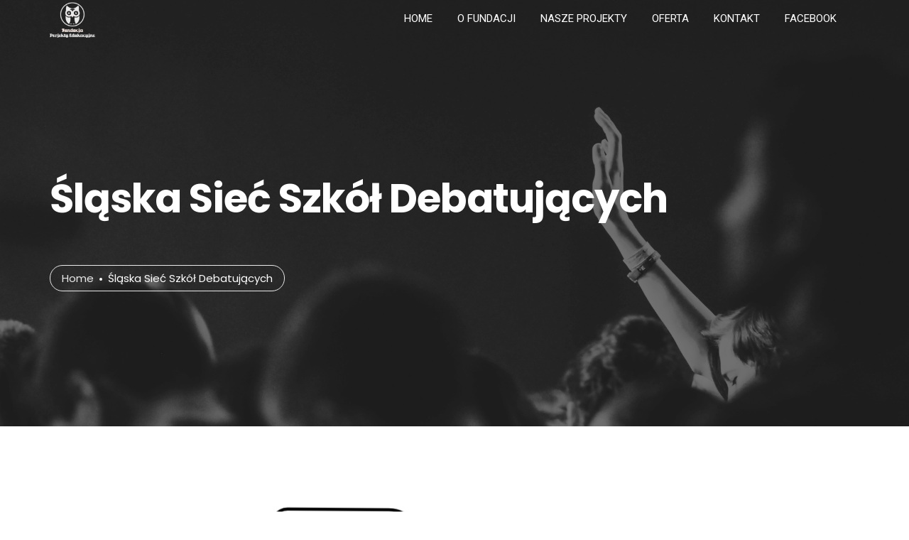

--- FILE ---
content_type: text/html; charset=UTF-8
request_url: https://projektyedukacyjne.org/slaska-siec-szkol-debatujacych/
body_size: 12379
content:
<!doctype html>
<html lang="pl-PL">
<head>
	<meta charset="UTF-8">
	<meta name="viewport" content="width=device-width, initial-scale=1.0">
	<title>Śląska Sieć Szkół Debatujących &#8211; Projekty Edukacyjne</title>
<meta name='robots' content='max-image-preview:large' />
	<style>img:is([sizes="auto" i], [sizes^="auto," i]) { contain-intrinsic-size: 3000px 1500px }</style>
	<link rel='dns-prefetch' href='//use.fontawesome.com' />
<link rel='dns-prefetch' href='//fonts.googleapis.com' />
<link rel="alternate" type="application/rss+xml" title="Projekty Edukacyjne &raquo; Kanał z wpisami" href="https://projektyedukacyjne.org/feed/" />
<link rel="alternate" type="application/rss+xml" title="Projekty Edukacyjne &raquo; Kanał z komentarzami" href="https://projektyedukacyjne.org/comments/feed/" />
<script type="text/javascript">
/* <![CDATA[ */
window._wpemojiSettings = {"baseUrl":"https:\/\/s.w.org\/images\/core\/emoji\/15.0.3\/72x72\/","ext":".png","svgUrl":"https:\/\/s.w.org\/images\/core\/emoji\/15.0.3\/svg\/","svgExt":".svg","source":{"concatemoji":"https:\/\/projektyedukacyjne.org\/wp-includes\/js\/wp-emoji-release.min.js?ver=6.7.4"}};
/*! This file is auto-generated */
!function(i,n){var o,s,e;function c(e){try{var t={supportTests:e,timestamp:(new Date).valueOf()};sessionStorage.setItem(o,JSON.stringify(t))}catch(e){}}function p(e,t,n){e.clearRect(0,0,e.canvas.width,e.canvas.height),e.fillText(t,0,0);var t=new Uint32Array(e.getImageData(0,0,e.canvas.width,e.canvas.height).data),r=(e.clearRect(0,0,e.canvas.width,e.canvas.height),e.fillText(n,0,0),new Uint32Array(e.getImageData(0,0,e.canvas.width,e.canvas.height).data));return t.every(function(e,t){return e===r[t]})}function u(e,t,n){switch(t){case"flag":return n(e,"\ud83c\udff3\ufe0f\u200d\u26a7\ufe0f","\ud83c\udff3\ufe0f\u200b\u26a7\ufe0f")?!1:!n(e,"\ud83c\uddfa\ud83c\uddf3","\ud83c\uddfa\u200b\ud83c\uddf3")&&!n(e,"\ud83c\udff4\udb40\udc67\udb40\udc62\udb40\udc65\udb40\udc6e\udb40\udc67\udb40\udc7f","\ud83c\udff4\u200b\udb40\udc67\u200b\udb40\udc62\u200b\udb40\udc65\u200b\udb40\udc6e\u200b\udb40\udc67\u200b\udb40\udc7f");case"emoji":return!n(e,"\ud83d\udc26\u200d\u2b1b","\ud83d\udc26\u200b\u2b1b")}return!1}function f(e,t,n){var r="undefined"!=typeof WorkerGlobalScope&&self instanceof WorkerGlobalScope?new OffscreenCanvas(300,150):i.createElement("canvas"),a=r.getContext("2d",{willReadFrequently:!0}),o=(a.textBaseline="top",a.font="600 32px Arial",{});return e.forEach(function(e){o[e]=t(a,e,n)}),o}function t(e){var t=i.createElement("script");t.src=e,t.defer=!0,i.head.appendChild(t)}"undefined"!=typeof Promise&&(o="wpEmojiSettingsSupports",s=["flag","emoji"],n.supports={everything:!0,everythingExceptFlag:!0},e=new Promise(function(e){i.addEventListener("DOMContentLoaded",e,{once:!0})}),new Promise(function(t){var n=function(){try{var e=JSON.parse(sessionStorage.getItem(o));if("object"==typeof e&&"number"==typeof e.timestamp&&(new Date).valueOf()<e.timestamp+604800&&"object"==typeof e.supportTests)return e.supportTests}catch(e){}return null}();if(!n){if("undefined"!=typeof Worker&&"undefined"!=typeof OffscreenCanvas&&"undefined"!=typeof URL&&URL.createObjectURL&&"undefined"!=typeof Blob)try{var e="postMessage("+f.toString()+"("+[JSON.stringify(s),u.toString(),p.toString()].join(",")+"));",r=new Blob([e],{type:"text/javascript"}),a=new Worker(URL.createObjectURL(r),{name:"wpTestEmojiSupports"});return void(a.onmessage=function(e){c(n=e.data),a.terminate(),t(n)})}catch(e){}c(n=f(s,u,p))}t(n)}).then(function(e){for(var t in e)n.supports[t]=e[t],n.supports.everything=n.supports.everything&&n.supports[t],"flag"!==t&&(n.supports.everythingExceptFlag=n.supports.everythingExceptFlag&&n.supports[t]);n.supports.everythingExceptFlag=n.supports.everythingExceptFlag&&!n.supports.flag,n.DOMReady=!1,n.readyCallback=function(){n.DOMReady=!0}}).then(function(){return e}).then(function(){var e;n.supports.everything||(n.readyCallback(),(e=n.source||{}).concatemoji?t(e.concatemoji):e.wpemoji&&e.twemoji&&(t(e.twemoji),t(e.wpemoji)))}))}((window,document),window._wpemojiSettings);
/* ]]> */
</script>
<style id='wp-emoji-styles-inline-css' type='text/css'>

	img.wp-smiley, img.emoji {
		display: inline !important;
		border: none !important;
		box-shadow: none !important;
		height: 1em !important;
		width: 1em !important;
		margin: 0 0.07em !important;
		vertical-align: -0.1em !important;
		background: none !important;
		padding: 0 !important;
	}
</style>
<link rel='stylesheet' id='wp-block-library-css' href='https://projektyedukacyjne.org/wp-includes/css/dist/block-library/style.min.css?ver=6.7.4' type='text/css' media='all' />
<style id='wp-block-library-theme-inline-css' type='text/css'>
.wp-block-audio :where(figcaption){color:#555;font-size:13px;text-align:center}.is-dark-theme .wp-block-audio :where(figcaption){color:#ffffffa6}.wp-block-audio{margin:0 0 1em}.wp-block-code{border:1px solid #ccc;border-radius:4px;font-family:Menlo,Consolas,monaco,monospace;padding:.8em 1em}.wp-block-embed :where(figcaption){color:#555;font-size:13px;text-align:center}.is-dark-theme .wp-block-embed :where(figcaption){color:#ffffffa6}.wp-block-embed{margin:0 0 1em}.blocks-gallery-caption{color:#555;font-size:13px;text-align:center}.is-dark-theme .blocks-gallery-caption{color:#ffffffa6}:root :where(.wp-block-image figcaption){color:#555;font-size:13px;text-align:center}.is-dark-theme :root :where(.wp-block-image figcaption){color:#ffffffa6}.wp-block-image{margin:0 0 1em}.wp-block-pullquote{border-bottom:4px solid;border-top:4px solid;color:currentColor;margin-bottom:1.75em}.wp-block-pullquote cite,.wp-block-pullquote footer,.wp-block-pullquote__citation{color:currentColor;font-size:.8125em;font-style:normal;text-transform:uppercase}.wp-block-quote{border-left:.25em solid;margin:0 0 1.75em;padding-left:1em}.wp-block-quote cite,.wp-block-quote footer{color:currentColor;font-size:.8125em;font-style:normal;position:relative}.wp-block-quote:where(.has-text-align-right){border-left:none;border-right:.25em solid;padding-left:0;padding-right:1em}.wp-block-quote:where(.has-text-align-center){border:none;padding-left:0}.wp-block-quote.is-large,.wp-block-quote.is-style-large,.wp-block-quote:where(.is-style-plain){border:none}.wp-block-search .wp-block-search__label{font-weight:700}.wp-block-search__button{border:1px solid #ccc;padding:.375em .625em}:where(.wp-block-group.has-background){padding:1.25em 2.375em}.wp-block-separator.has-css-opacity{opacity:.4}.wp-block-separator{border:none;border-bottom:2px solid;margin-left:auto;margin-right:auto}.wp-block-separator.has-alpha-channel-opacity{opacity:1}.wp-block-separator:not(.is-style-wide):not(.is-style-dots){width:100px}.wp-block-separator.has-background:not(.is-style-dots){border-bottom:none;height:1px}.wp-block-separator.has-background:not(.is-style-wide):not(.is-style-dots){height:2px}.wp-block-table{margin:0 0 1em}.wp-block-table td,.wp-block-table th{word-break:normal}.wp-block-table :where(figcaption){color:#555;font-size:13px;text-align:center}.is-dark-theme .wp-block-table :where(figcaption){color:#ffffffa6}.wp-block-video :where(figcaption){color:#555;font-size:13px;text-align:center}.is-dark-theme .wp-block-video :where(figcaption){color:#ffffffa6}.wp-block-video{margin:0 0 1em}:root :where(.wp-block-template-part.has-background){margin-bottom:0;margin-top:0;padding:1.25em 2.375em}
</style>
<link rel='stylesheet' id='font-awesome-svg-styles-css' href='https://projektyedukacyjne.org/wp-content/uploads/font-awesome/v5.15.4/css/svg-with-js.css' type='text/css' media='all' />
<style id='font-awesome-svg-styles-inline-css' type='text/css'>
   .wp-block-font-awesome-icon svg::before,
   .wp-rich-text-font-awesome-icon svg::before {content: unset;}
</style>
<style id='classic-theme-styles-inline-css' type='text/css'>
/*! This file is auto-generated */
.wp-block-button__link{color:#fff;background-color:#32373c;border-radius:9999px;box-shadow:none;text-decoration:none;padding:calc(.667em + 2px) calc(1.333em + 2px);font-size:1.125em}.wp-block-file__button{background:#32373c;color:#fff;text-decoration:none}
</style>
<style id='global-styles-inline-css' type='text/css'>
:root{--wp--preset--aspect-ratio--square: 1;--wp--preset--aspect-ratio--4-3: 4/3;--wp--preset--aspect-ratio--3-4: 3/4;--wp--preset--aspect-ratio--3-2: 3/2;--wp--preset--aspect-ratio--2-3: 2/3;--wp--preset--aspect-ratio--16-9: 16/9;--wp--preset--aspect-ratio--9-16: 9/16;--wp--preset--color--black: #000000;--wp--preset--color--cyan-bluish-gray: #abb8c3;--wp--preset--color--white: #ffffff;--wp--preset--color--pale-pink: #f78da7;--wp--preset--color--vivid-red: #cf2e2e;--wp--preset--color--luminous-vivid-orange: #ff6900;--wp--preset--color--luminous-vivid-amber: #fcb900;--wp--preset--color--light-green-cyan: #7bdcb5;--wp--preset--color--vivid-green-cyan: #00d084;--wp--preset--color--pale-cyan-blue: #8ed1fc;--wp--preset--color--vivid-cyan-blue: #0693e3;--wp--preset--color--vivid-purple: #9b51e0;--wp--preset--color--primary-color: #e13d1b;--wp--preset--color--dark-color: #222;--wp--preset--gradient--vivid-cyan-blue-to-vivid-purple: linear-gradient(135deg,rgba(6,147,227,1) 0%,rgb(155,81,224) 100%);--wp--preset--gradient--light-green-cyan-to-vivid-green-cyan: linear-gradient(135deg,rgb(122,220,180) 0%,rgb(0,208,130) 100%);--wp--preset--gradient--luminous-vivid-amber-to-luminous-vivid-orange: linear-gradient(135deg,rgba(252,185,0,1) 0%,rgba(255,105,0,1) 100%);--wp--preset--gradient--luminous-vivid-orange-to-vivid-red: linear-gradient(135deg,rgba(255,105,0,1) 0%,rgb(207,46,46) 100%);--wp--preset--gradient--very-light-gray-to-cyan-bluish-gray: linear-gradient(135deg,rgb(238,238,238) 0%,rgb(169,184,195) 100%);--wp--preset--gradient--cool-to-warm-spectrum: linear-gradient(135deg,rgb(74,234,220) 0%,rgb(151,120,209) 20%,rgb(207,42,186) 40%,rgb(238,44,130) 60%,rgb(251,105,98) 80%,rgb(254,248,76) 100%);--wp--preset--gradient--blush-light-purple: linear-gradient(135deg,rgb(255,206,236) 0%,rgb(152,150,240) 100%);--wp--preset--gradient--blush-bordeaux: linear-gradient(135deg,rgb(254,205,165) 0%,rgb(254,45,45) 50%,rgb(107,0,62) 100%);--wp--preset--gradient--luminous-dusk: linear-gradient(135deg,rgb(255,203,112) 0%,rgb(199,81,192) 50%,rgb(65,88,208) 100%);--wp--preset--gradient--pale-ocean: linear-gradient(135deg,rgb(255,245,203) 0%,rgb(182,227,212) 50%,rgb(51,167,181) 100%);--wp--preset--gradient--electric-grass: linear-gradient(135deg,rgb(202,248,128) 0%,rgb(113,206,126) 100%);--wp--preset--gradient--midnight: linear-gradient(135deg,rgb(2,3,129) 0%,rgb(40,116,252) 100%);--wp--preset--font-size--small: 13px;--wp--preset--font-size--medium: 20px;--wp--preset--font-size--large: 36px;--wp--preset--font-size--x-large: 42px;--wp--preset--font-family--inter: "Inter", sans-serif;--wp--preset--font-family--cardo: Cardo;--wp--preset--spacing--20: 0.44rem;--wp--preset--spacing--30: 0.67rem;--wp--preset--spacing--40: 1rem;--wp--preset--spacing--50: 1.5rem;--wp--preset--spacing--60: 2.25rem;--wp--preset--spacing--70: 3.38rem;--wp--preset--spacing--80: 5.06rem;--wp--preset--shadow--natural: 6px 6px 9px rgba(0, 0, 0, 0.2);--wp--preset--shadow--deep: 12px 12px 50px rgba(0, 0, 0, 0.4);--wp--preset--shadow--sharp: 6px 6px 0px rgba(0, 0, 0, 0.2);--wp--preset--shadow--outlined: 6px 6px 0px -3px rgba(255, 255, 255, 1), 6px 6px rgba(0, 0, 0, 1);--wp--preset--shadow--crisp: 6px 6px 0px rgba(0, 0, 0, 1);}:where(.is-layout-flex){gap: 0.5em;}:where(.is-layout-grid){gap: 0.5em;}body .is-layout-flex{display: flex;}.is-layout-flex{flex-wrap: wrap;align-items: center;}.is-layout-flex > :is(*, div){margin: 0;}body .is-layout-grid{display: grid;}.is-layout-grid > :is(*, div){margin: 0;}:where(.wp-block-columns.is-layout-flex){gap: 2em;}:where(.wp-block-columns.is-layout-grid){gap: 2em;}:where(.wp-block-post-template.is-layout-flex){gap: 1.25em;}:where(.wp-block-post-template.is-layout-grid){gap: 1.25em;}.has-black-color{color: var(--wp--preset--color--black) !important;}.has-cyan-bluish-gray-color{color: var(--wp--preset--color--cyan-bluish-gray) !important;}.has-white-color{color: var(--wp--preset--color--white) !important;}.has-pale-pink-color{color: var(--wp--preset--color--pale-pink) !important;}.has-vivid-red-color{color: var(--wp--preset--color--vivid-red) !important;}.has-luminous-vivid-orange-color{color: var(--wp--preset--color--luminous-vivid-orange) !important;}.has-luminous-vivid-amber-color{color: var(--wp--preset--color--luminous-vivid-amber) !important;}.has-light-green-cyan-color{color: var(--wp--preset--color--light-green-cyan) !important;}.has-vivid-green-cyan-color{color: var(--wp--preset--color--vivid-green-cyan) !important;}.has-pale-cyan-blue-color{color: var(--wp--preset--color--pale-cyan-blue) !important;}.has-vivid-cyan-blue-color{color: var(--wp--preset--color--vivid-cyan-blue) !important;}.has-vivid-purple-color{color: var(--wp--preset--color--vivid-purple) !important;}.has-black-background-color{background-color: var(--wp--preset--color--black) !important;}.has-cyan-bluish-gray-background-color{background-color: var(--wp--preset--color--cyan-bluish-gray) !important;}.has-white-background-color{background-color: var(--wp--preset--color--white) !important;}.has-pale-pink-background-color{background-color: var(--wp--preset--color--pale-pink) !important;}.has-vivid-red-background-color{background-color: var(--wp--preset--color--vivid-red) !important;}.has-luminous-vivid-orange-background-color{background-color: var(--wp--preset--color--luminous-vivid-orange) !important;}.has-luminous-vivid-amber-background-color{background-color: var(--wp--preset--color--luminous-vivid-amber) !important;}.has-light-green-cyan-background-color{background-color: var(--wp--preset--color--light-green-cyan) !important;}.has-vivid-green-cyan-background-color{background-color: var(--wp--preset--color--vivid-green-cyan) !important;}.has-pale-cyan-blue-background-color{background-color: var(--wp--preset--color--pale-cyan-blue) !important;}.has-vivid-cyan-blue-background-color{background-color: var(--wp--preset--color--vivid-cyan-blue) !important;}.has-vivid-purple-background-color{background-color: var(--wp--preset--color--vivid-purple) !important;}.has-black-border-color{border-color: var(--wp--preset--color--black) !important;}.has-cyan-bluish-gray-border-color{border-color: var(--wp--preset--color--cyan-bluish-gray) !important;}.has-white-border-color{border-color: var(--wp--preset--color--white) !important;}.has-pale-pink-border-color{border-color: var(--wp--preset--color--pale-pink) !important;}.has-vivid-red-border-color{border-color: var(--wp--preset--color--vivid-red) !important;}.has-luminous-vivid-orange-border-color{border-color: var(--wp--preset--color--luminous-vivid-orange) !important;}.has-luminous-vivid-amber-border-color{border-color: var(--wp--preset--color--luminous-vivid-amber) !important;}.has-light-green-cyan-border-color{border-color: var(--wp--preset--color--light-green-cyan) !important;}.has-vivid-green-cyan-border-color{border-color: var(--wp--preset--color--vivid-green-cyan) !important;}.has-pale-cyan-blue-border-color{border-color: var(--wp--preset--color--pale-cyan-blue) !important;}.has-vivid-cyan-blue-border-color{border-color: var(--wp--preset--color--vivid-cyan-blue) !important;}.has-vivid-purple-border-color{border-color: var(--wp--preset--color--vivid-purple) !important;}.has-vivid-cyan-blue-to-vivid-purple-gradient-background{background: var(--wp--preset--gradient--vivid-cyan-blue-to-vivid-purple) !important;}.has-light-green-cyan-to-vivid-green-cyan-gradient-background{background: var(--wp--preset--gradient--light-green-cyan-to-vivid-green-cyan) !important;}.has-luminous-vivid-amber-to-luminous-vivid-orange-gradient-background{background: var(--wp--preset--gradient--luminous-vivid-amber-to-luminous-vivid-orange) !important;}.has-luminous-vivid-orange-to-vivid-red-gradient-background{background: var(--wp--preset--gradient--luminous-vivid-orange-to-vivid-red) !important;}.has-very-light-gray-to-cyan-bluish-gray-gradient-background{background: var(--wp--preset--gradient--very-light-gray-to-cyan-bluish-gray) !important;}.has-cool-to-warm-spectrum-gradient-background{background: var(--wp--preset--gradient--cool-to-warm-spectrum) !important;}.has-blush-light-purple-gradient-background{background: var(--wp--preset--gradient--blush-light-purple) !important;}.has-blush-bordeaux-gradient-background{background: var(--wp--preset--gradient--blush-bordeaux) !important;}.has-luminous-dusk-gradient-background{background: var(--wp--preset--gradient--luminous-dusk) !important;}.has-pale-ocean-gradient-background{background: var(--wp--preset--gradient--pale-ocean) !important;}.has-electric-grass-gradient-background{background: var(--wp--preset--gradient--electric-grass) !important;}.has-midnight-gradient-background{background: var(--wp--preset--gradient--midnight) !important;}.has-small-font-size{font-size: var(--wp--preset--font-size--small) !important;}.has-medium-font-size{font-size: var(--wp--preset--font-size--medium) !important;}.has-large-font-size{font-size: var(--wp--preset--font-size--large) !important;}.has-x-large-font-size{font-size: var(--wp--preset--font-size--x-large) !important;}
:where(.wp-block-post-template.is-layout-flex){gap: 1.25em;}:where(.wp-block-post-template.is-layout-grid){gap: 1.25em;}
:where(.wp-block-columns.is-layout-flex){gap: 2em;}:where(.wp-block-columns.is-layout-grid){gap: 2em;}
:root :where(.wp-block-pullquote){font-size: 1.5em;line-height: 1.6;}
</style>
<link rel='stylesheet' id='lswssp-public-css-css' href='https://projektyedukacyjne.org/wp-content/plugins/logo-showcase-with-slick-slider/assets/css/lswss-public.css?ver=3.2.9' type='text/css' media='all' />
<link rel='stylesheet' id='contact-form-7-css' href='https://projektyedukacyjne.org/wp-content/plugins/contact-form-7/includes/css/styles.css?ver=5.9.8' type='text/css' media='all' />
<link rel='stylesheet' id='woocommerce-layout-css' href='https://projektyedukacyjne.org/wp-content/plugins/woocommerce/assets/css/woocommerce-layout.css?ver=9.4.4' type='text/css' media='all' />
<link rel='stylesheet' id='woocommerce-smallscreen-css' href='https://projektyedukacyjne.org/wp-content/plugins/woocommerce/assets/css/woocommerce-smallscreen.css?ver=9.4.4' type='text/css' media='only screen and (max-width: 768px)' />
<link rel='stylesheet' id='woocommerce-general-css' href='https://projektyedukacyjne.org/wp-content/plugins/woocommerce/assets/css/woocommerce.css?ver=9.4.4' type='text/css' media='all' />
<style id='woocommerce-inline-inline-css' type='text/css'>
.woocommerce form .form-row .required { visibility: visible; }
</style>
<link rel='stylesheet' id='navian-libs-css' href='https://projektyedukacyjne.org/wp-content/themes/navian/assets/css/libs.css?ver=6.7.4' type='text/css' media='all' />
<link rel='stylesheet' id='navian-theme-styles-css' href='https://projektyedukacyjne.org/wp-content/uploads/wp-less-cache/navian-theme-styles.css?ver=1768377197' type='text/css' media='all' />
<link rel='stylesheet' id='navian-style-css' href='https://projektyedukacyjne.org/wp-content/themes/navian/style.css?ver=6.7.4' type='text/css' media='all' />
<style id='navian-style-inline-css' type='text/css'>
@media (max-width: 990px){.nav-container nav .nav-utility {display: none!important;}}
</style>
<link rel='stylesheet' id='navian-child-style-css' href='https://projektyedukacyjne.org/wp-content/themes/navian-child/style.css?ver=6.7.4' type='text/css' media='all' />
<link rel='stylesheet' id='js_composer_front-css' href='https://projektyedukacyjne.org/wp-content/plugins/js_composer/assets/css/js_composer.min.css?ver=6.7.0' type='text/css' media='all' />
<link rel='stylesheet' id='navian-google-fonts-css' href='//fonts.googleapis.com/css?family=Poppins%3A400%2C100%2C300%2C400%2C400italic%2C600%2C700%7CPoppins%3A500%2C100%2C300%2C400%2C400italic%2C600%2C700%7CPoppins%3A600%2C100%2C300%2C400%2C400italic%2C600%2C700%7CRoboto%3A400%2C100%2C300%2C400%2C400italic%2C600%2C700%7CPoppins%3A500%2C100%2C300%2C400%2C400italic%2C600%2C700%7COpen+Sans%3A400&#038;subset=latin%2Clatin-ext&#038;ver=6.7.4' type='text/css' media='all' />
<script type="text/javascript" src="https://projektyedukacyjne.org/wp-includes/js/jquery/jquery.min.js?ver=3.7.1" id="jquery-core-js"></script>
<script type="text/javascript" src="https://projektyedukacyjne.org/wp-includes/js/jquery/jquery-migrate.min.js?ver=3.4.1" id="jquery-migrate-js"></script>
<script type="text/javascript" src="https://projektyedukacyjne.org/wp-content/plugins/woocommerce/assets/js/jquery-blockui/jquery.blockUI.min.js?ver=2.7.0-wc.9.4.4" id="jquery-blockui-js" data-wp-strategy="defer"></script>
<script type="text/javascript" id="wc-add-to-cart-js-extra">
/* <![CDATA[ */
var wc_add_to_cart_params = {"ajax_url":"\/wp-admin\/admin-ajax.php","wc_ajax_url":"\/?wc-ajax=%%endpoint%%","i18n_view_cart":"Zobacz koszyk","cart_url":"https:\/\/projektyedukacyjne.org","is_cart":"","cart_redirect_after_add":"no"};
/* ]]> */
</script>
<script type="text/javascript" src="https://projektyedukacyjne.org/wp-content/plugins/woocommerce/assets/js/frontend/add-to-cart.min.js?ver=9.4.4" id="wc-add-to-cart-js" data-wp-strategy="defer"></script>
<script type="text/javascript" src="https://projektyedukacyjne.org/wp-content/plugins/woocommerce/assets/js/js-cookie/js.cookie.min.js?ver=2.1.4-wc.9.4.4" id="js-cookie-js" defer="defer" data-wp-strategy="defer"></script>
<script type="text/javascript" id="woocommerce-js-extra">
/* <![CDATA[ */
var woocommerce_params = {"ajax_url":"\/wp-admin\/admin-ajax.php","wc_ajax_url":"\/?wc-ajax=%%endpoint%%"};
/* ]]> */
</script>
<script type="text/javascript" src="https://projektyedukacyjne.org/wp-content/plugins/woocommerce/assets/js/frontend/woocommerce.min.js?ver=9.4.4" id="woocommerce-js" defer="defer" data-wp-strategy="defer"></script>
<script type="text/javascript" src="https://projektyedukacyjne.org/wp-content/plugins/js_composer/assets/js/vendors/woocommerce-add-to-cart.js?ver=6.7.0" id="vc_woocommerce-add-to-cart-js-js"></script>
<script defer crossorigin="anonymous" integrity="sha384-rOA1PnstxnOBLzCLMcre8ybwbTmemjzdNlILg8O7z1lUkLXozs4DHonlDtnE7fpc" type="text/javascript" src="https://use.fontawesome.com/releases/v5.15.4/js/all.js" id="font-awesome-official-js"></script>
<script defer crossorigin="anonymous" integrity="sha384-bx00wqJq+zY9QLCMa/zViZPu1f0GJ3VXwF4GSw3GbfjwO28QCFr4qadCrNmJQ/9N" type="text/javascript" src="https://use.fontawesome.com/releases/v5.15.4/js/v4-shims.js" id="font-awesome-official-v4shim-js"></script>
<link rel="https://api.w.org/" href="https://projektyedukacyjne.org/wp-json/" /><link rel="alternate" title="JSON" type="application/json" href="https://projektyedukacyjne.org/wp-json/wp/v2/pages/9227" /><link rel="EditURI" type="application/rsd+xml" title="RSD" href="https://projektyedukacyjne.org/xmlrpc.php?rsd" />
<meta name="generator" content="WordPress 6.7.4" />
<meta name="generator" content="WooCommerce 9.4.4" />
<link rel="canonical" href="https://projektyedukacyjne.org/slaska-siec-szkol-debatujacych/" />
<link rel='shortlink' href='https://projektyedukacyjne.org/?p=9227' />
<link rel="alternate" title="oEmbed (JSON)" type="application/json+oembed" href="https://projektyedukacyjne.org/wp-json/oembed/1.0/embed?url=https%3A%2F%2Fprojektyedukacyjne.org%2Fslaska-siec-szkol-debatujacych%2F" />
<link rel="alternate" title="oEmbed (XML)" type="text/xml+oembed" href="https://projektyedukacyjne.org/wp-json/oembed/1.0/embed?url=https%3A%2F%2Fprojektyedukacyjne.org%2Fslaska-siec-szkol-debatujacych%2F&#038;format=xml" />
	<noscript><style>.woocommerce-product-gallery{ opacity: 1 !important; }</style></noscript>
	<style type="text/css">.recentcomments a{display:inline !important;padding:0 !important;margin:0 !important;}</style><meta name="generator" content="Powered by WPBakery Page Builder - drag and drop page builder for WordPress."/>
<meta name="generator" content="Powered by Slider Revolution 6.5.4 - responsive, Mobile-Friendly Slider Plugin for WordPress with comfortable drag and drop interface." />
<style class='wp-fonts-local' type='text/css'>
@font-face{font-family:Inter;font-style:normal;font-weight:300 900;font-display:fallback;src:url('https://projektyedukacyjne.org/wp-content/plugins/woocommerce/assets/fonts/Inter-VariableFont_slnt,wght.woff2') format('woff2');font-stretch:normal;}
@font-face{font-family:Cardo;font-style:normal;font-weight:400;font-display:fallback;src:url('https://projektyedukacyjne.org/wp-content/plugins/woocommerce/assets/fonts/cardo_normal_400.woff2') format('woff2');}
</style>
<link rel="icon" href="https://projektyedukacyjne.org/wp-content/uploads/2020/10/cropped-iconfinder_letter_P_blue_1553050-32x32.png" sizes="32x32" />
<link rel="icon" href="https://projektyedukacyjne.org/wp-content/uploads/2020/10/cropped-iconfinder_letter_P_blue_1553050-192x192.png" sizes="192x192" />
<link rel="apple-touch-icon" href="https://projektyedukacyjne.org/wp-content/uploads/2020/10/cropped-iconfinder_letter_P_blue_1553050-180x180.png" />
<meta name="msapplication-TileImage" content="https://projektyedukacyjne.org/wp-content/uploads/2020/10/cropped-iconfinder_letter_P_blue_1553050-270x270.png" />
<script type="text/javascript">function setREVStartSize(e){
			//window.requestAnimationFrame(function() {				 
				window.RSIW = window.RSIW===undefined ? window.innerWidth : window.RSIW;	
				window.RSIH = window.RSIH===undefined ? window.innerHeight : window.RSIH;	
				try {								
					var pw = document.getElementById(e.c).parentNode.offsetWidth,
						newh;
					pw = pw===0 || isNaN(pw) ? window.RSIW : pw;
					e.tabw = e.tabw===undefined ? 0 : parseInt(e.tabw);
					e.thumbw = e.thumbw===undefined ? 0 : parseInt(e.thumbw);
					e.tabh = e.tabh===undefined ? 0 : parseInt(e.tabh);
					e.thumbh = e.thumbh===undefined ? 0 : parseInt(e.thumbh);
					e.tabhide = e.tabhide===undefined ? 0 : parseInt(e.tabhide);
					e.thumbhide = e.thumbhide===undefined ? 0 : parseInt(e.thumbhide);
					e.mh = e.mh===undefined || e.mh=="" || e.mh==="auto" ? 0 : parseInt(e.mh,0);		
					if(e.layout==="fullscreen" || e.l==="fullscreen") 						
						newh = Math.max(e.mh,window.RSIH);					
					else{					
						e.gw = Array.isArray(e.gw) ? e.gw : [e.gw];
						for (var i in e.rl) if (e.gw[i]===undefined || e.gw[i]===0) e.gw[i] = e.gw[i-1];					
						e.gh = e.el===undefined || e.el==="" || (Array.isArray(e.el) && e.el.length==0)? e.gh : e.el;
						e.gh = Array.isArray(e.gh) ? e.gh : [e.gh];
						for (var i in e.rl) if (e.gh[i]===undefined || e.gh[i]===0) e.gh[i] = e.gh[i-1];
											
						var nl = new Array(e.rl.length),
							ix = 0,						
							sl;					
						e.tabw = e.tabhide>=pw ? 0 : e.tabw;
						e.thumbw = e.thumbhide>=pw ? 0 : e.thumbw;
						e.tabh = e.tabhide>=pw ? 0 : e.tabh;
						e.thumbh = e.thumbhide>=pw ? 0 : e.thumbh;					
						for (var i in e.rl) nl[i] = e.rl[i]<window.RSIW ? 0 : e.rl[i];
						sl = nl[0];									
						for (var i in nl) if (sl>nl[i] && nl[i]>0) { sl = nl[i]; ix=i;}															
						var m = pw>(e.gw[ix]+e.tabw+e.thumbw) ? 1 : (pw-(e.tabw+e.thumbw)) / (e.gw[ix]);					
						newh =  (e.gh[ix] * m) + (e.tabh + e.thumbh);
					}
					var el = document.getElementById(e.c);
					if (el!==null && el) el.style.height = newh+"px";					
					el = document.getElementById(e.c+"_wrapper");
					if (el!==null && el) el.style.height = newh+"px";
				} catch(e){
					console.log("Failure at Presize of Slider:" + e)
				}					   
			//});
		  };</script>
<style type="text/css" data-type="vc_shortcodes-custom-css">.vc_custom_1603540273858{background-image: url(https://projektyedukacyjne.org/wp-content/uploads/2019/06/collaboratings.jpg?id=8304) !important;}.vc_custom_1603540249911{background-color: #444444 !important;}.vc_custom_1603539377606{background-color: #444444 !important;}.vc_custom_1471073259090{padding-top: 5% !important;padding-right: 10% !important;padding-bottom: 5% !important;padding-left: 10% !important;}.vc_custom_1557680467869{padding-right: 20% !important;}</style><noscript><style> .wpb_animate_when_almost_visible { opacity: 1; }</style></noscript></head>
<body data-rsssl=1 class="page-template-default page page-id-9227 theme-navian woocommerce-no-js normal-layout menu-effect-line menu-divider-dark  wpb-js-composer js-comp-ver-6.7.0 vc_responsive">
			<div class="nav-container full-menu ">
    <nav class="transparent absolute">
    	<div class="nav-bar container container-sm-full">
    <div class="module left">
        <a class="header-logo" href="https://projektyedukacyjne.org/">
                        <img class="logo logo-light" alt="Projekty Edukacyjne" src="//projektyedukacyjne.org/wp-content/uploads/2021/09/projekty-edukacyjne-ligh3.png" srcset="//projektyedukacyjne.org/wp-content/uploads/2021/09/projekty-edukacyjne-ligh3.png 1x, https://projektyedukacyjne.org/wp-content/uploads/2021/09/projekty-edukacyjne-ligh5.png 2x" />
            <img class="logo logo-dark" alt="Projekty Edukacyjne" src="//projektyedukacyjne.org/wp-content/uploads/2021/09/projekty-edukacyjne-ligh2.png" srcset="//projektyedukacyjne.org/wp-content/uploads/2021/09/projekty-edukacyjne-ligh2.png 1x, https://projektyedukacyjne.org/wp-content/uploads/2021/09/projekty-edukacyjne-ligh4.png 2x" />
                    </a>
    </div>
    <div class="module widget-wrap mobile-toggle right visible-sm visible-xs">
        <i class="ti-menu"></i>
    </div>
    <div class="module-group right">
        <div class="module left">
            <ul id="menu-home" class="menu"><li id="menu-item-8577"  class="menu-item menu-item-type-post_type menu-item-object-page menu-item-home menu-item-8577"><a href="https://projektyedukacyjne.org/">HOME</a><li id="menu-item-8779"  class="menu-item menu-item-type-post_type menu-item-object-page menu-item-8779"><a href="https://projektyedukacyjne.org/o-fundacji/">O FUNDACJI</a><li id="menu-item-8693"  class="menu-item menu-item-type-post_type menu-item-object-page menu-item-8693"><a href="https://projektyedukacyjne.org/nasze-dzialania/">NASZE PROJEKTY</a><li id="menu-item-8854"  class="menu-item menu-item-type-post_type menu-item-object-page menu-item-8854"><a href="https://projektyedukacyjne.org/wspolpraca/">OFERTA</a><li id="menu-item-8632"  class="menu-item menu-item-type-post_type menu-item-object-page menu-item-8632"><a href="https://projektyedukacyjne.org/kontakt/">KONTAKT</a><li id="menu-item-8870"  class="menu-item menu-item-type-custom menu-item-object-custom menu-item-8870"><a target="_blank" href="https://www.facebook.com/FundacjaProjektyEdukacyjne">Facebook</a></ul>        </div>
		    </div>
</div>    </nav>
</div>	<div class="main-container"><section class="page-title page-title-large image-bg overlay parallax"><div class="background-content"><img width="2048" height="1365" src="https://projektyedukacyjne.org/wp-content/uploads/2022/10/276314554_103573202303309_4854805062691733203_n.jpg" class="background-image" alt="page-header" decoding="async" fetchpriority="high" srcset="https://projektyedukacyjne.org/wp-content/uploads/2022/10/276314554_103573202303309_4854805062691733203_n.jpg 2048w, https://projektyedukacyjne.org/wp-content/uploads/2022/10/276314554_103573202303309_4854805062691733203_n-300x200.jpg 300w, https://projektyedukacyjne.org/wp-content/uploads/2022/10/276314554_103573202303309_4854805062691733203_n-1024x683.jpg 1024w, https://projektyedukacyjne.org/wp-content/uploads/2022/10/276314554_103573202303309_4854805062691733203_n-768x512.jpg 768w, https://projektyedukacyjne.org/wp-content/uploads/2022/10/276314554_103573202303309_4854805062691733203_n-1536x1024.jpg 1536w" sizes="(max-width: 2048px) 100vw, 2048px" /><div style="" class="background-overlay"></div></div>
							<div class="container"><div class="row">
								<div class="col-md-6">
									
					        		<h1 class="heading-title">Śląska Sieć Szkół Debatujących</h1>
					        		<p class="lead mb0"></p>
								</div>
								<div class="col-md-6 text-right pt8"><ol class="breadcrumb breadcrumb-style"><li><a href="https://projektyedukacyjne.org/" class="home-link" rel="home">Home</a></li><li class="active">Śląska Sieć Szkół Debatujących</li></ol></div>
							</div></div></section><div class="tlg-page-wrapper">
	<a id="home" href="#"></a>
	<section class="vc_row wpb_row vc_row-fluid bg-light pt64 pb64 not-equal not-color"><div class=" container "><div class="row "><div class="wpb_column vc_column_container vc_col-sm-12"><div class="vc_column-inner"><div class="wpb_wrapper">
	<div  class="wpb_single_image wpb_content_element vc_align_center">
		
		<figure class="wpb_wrapper vc_figure">
			<div class="vc_single_image-wrapper   vc_box_border_grey"><img decoding="async" width="1024" height="683" src="https://projektyedukacyjne.org/wp-content/uploads/2022/10/logo-1024x683.png" class="vc_single_image-img attachment-large" alt="" srcset="https://projektyedukacyjne.org/wp-content/uploads/2022/10/logo-1024x683.png 1024w, https://projektyedukacyjne.org/wp-content/uploads/2022/10/logo-300x200.png 300w, https://projektyedukacyjne.org/wp-content/uploads/2022/10/logo-768x512.png 768w, https://projektyedukacyjne.org/wp-content/uploads/2022/10/logo-1536x1024.png 1536w, https://projektyedukacyjne.org/wp-content/uploads/2022/10/logo.png 1920w" sizes="(max-width: 1024px) 100vw, 1024px" /></div>
		</figure>
	</div>

	<div class="wpb_text_column wpb_content_element " >
		<div class="wpb_wrapper">
			<h2>O PROJEKCIE</h2>
<p>Śląska Sieci Szkół Debatujących to inicjatywa Fundacji Projekty Edukacyjne prowadzona na obszarze województwa śląskiego i opolskiego łącząca świat debaty i edukacji. Głównym celem działania sieci jest promocja debaty oksfordzkiej jako narzędzia dydaktycznego, które doskonale nadaje się do kształtowania kompetencji kluczowych, zwłaszcza krytycznego myślenia i umiejętności interpersonalnych.<br />
Ideą inicjatywy jest spojrzenie na debatowanie nie tylko jako na element wykorzystywany przy okazji &#8222;eventów&#8221; edukacyjnych czy obchodów rocznicowych lecz jako na integralną część szkoły rozumianej jako wspólnota ucząca się, zaangażowana w budowę szeroko rozumianej kultury myślenia i słowa. Sieć szkół ma dodatkowo budować współpracę między szkołami, zaangażować szerszą grupę odbiorców w tematykę debaty, dawać wsparcie i możliwość wymiany wiedzy i doświadczeń między debatantami, nauczycielami, ekspertami oraz sędziami.</p>
<p>Śląska Sieć Szkół Debatujących planuje podejmować cykliczne działania w następujących obszarach:<br />
1.Organizacja turniejów i rozgrywek ligi debat szkół średnich województwa śląskiego<br />
2. Edukowanie drużyn, opiekunów i społeczności szkolnej w zakresie rozwoju umiejętności &#8222;debatanckich&#8221; (kompetencji miękkich, krytycznego myślenia, retoryki)<br />
3. Tworzenie &#8222;doświadczenia edukacyjnego&#8221; ( learning experience) organizacja sparingów debatanckich oraz debat pokazowych, które pozwolą pokazać możliwości debaty oksfordzkiej jako narzędzia uczenia merytorycznej dyskusji oraz myślenia krytycznego. Wydarzenia takie dadzą też możliwość zaangażowania się w dyskusję i problematykę debaty szerszym grupom uczniów.</p>

		</div>
	</div>

	<div class="wpb_text_column wpb_content_element " >
		<div class="wpb_wrapper">
			<h2>UCZESTNICY PROJEKTU</h2>
<p>Projekt skierowany jest do szkół podstawowych i ponadpodstawowych na terenie województwa śląskiego i opolskiego, a w przyszłości również dolnośląskiego. </p>

		</div>
	</div>

	<div class="wpb_text_column wpb_content_element " >
		<div class="wpb_wrapper">
			<h2>PARTNERZY PROJEKTU</h2>
<p>Samorządy miast Województwa Śląskiego, rady młodzieżowe miast śląskich oraz społeczność lokalna. </p>

		</div>
	</div>
<div class="action-box text-center">
					<h2  class="maintitle"></h2>
					<p  class="mb0"></p>
					<div class="pt32 pt-xs-8"><a style="color:#ffffff;background:#036be3;border-color:transparent;" id="btn-696762d62a2bb" class="btn  btn-sm-sm text-center mr-0 mb0 mt-xs-24" href= "https://www.facebook.com/slaskaligadebat" target='_blank' >FACEBOOK Śląska Sieć Szkół Debatujących</a></div>
				</div><script type="text/javascript">jQuery(document).ready(function(){jQuery('head').append('<style type="text/css" id="tlg-custom-css-btn-696762d62a2bb">#btn-696762d62a2bb:hover{color:#ffffff!important;background:#036be3!important;border-color:transparent!important;}</style>');});</script></div></div></div></div></div></section><section class="vc_row wpb_row vc_row-fluid bg-light not-equal not-color"><div class=" container "><div class="row "><div class="wpb_column vc_column_container vc_col-sm-2"><div class="vc_column-inner"><div class="wpb_wrapper">
	<div  class="wpb_single_image wpb_content_element vc_align_right">
		
		<figure class="wpb_wrapper vc_figure">
			<a href="https://projektyedukacyjne.org/wp-content/uploads/2022/10/309263501_129792289810614_6231096404342510977_n-768x1024.jpg" target="_blank" class="vc_single_image-wrapper   vc_box_border_grey"><img decoding="async" width="768" height="1024" src="https://projektyedukacyjne.org/wp-content/uploads/2022/10/309263501_129792289810614_6231096404342510977_n-768x1024.jpg" class="vc_single_image-img attachment-large" alt="" srcset="https://projektyedukacyjne.org/wp-content/uploads/2022/10/309263501_129792289810614_6231096404342510977_n-768x1024.jpg 768w, https://projektyedukacyjne.org/wp-content/uploads/2022/10/309263501_129792289810614_6231096404342510977_n-225x300.jpg 225w, https://projektyedukacyjne.org/wp-content/uploads/2022/10/309263501_129792289810614_6231096404342510977_n-1152x1536.jpg 1152w, https://projektyedukacyjne.org/wp-content/uploads/2022/10/309263501_129792289810614_6231096404342510977_n.jpg 1536w" sizes="(max-width: 768px) 100vw, 768px" /></a>
		</figure>
	</div>
</div></div></div><div class="wpb_column vc_column_container vc_col-sm-2"><div class="vc_column-inner"><div class="wpb_wrapper">
	<div  class="wpb_single_image wpb_content_element vc_align_right">
		
		<figure class="wpb_wrapper vc_figure">
			<a href="https://projektyedukacyjne.org/wp-content/uploads/2022/10/308424286_129792299810613_4768458137610362180_n-1024x768.jpg" target="_blank" class="vc_single_image-wrapper   vc_box_border_grey"><img loading="lazy" decoding="async" width="1024" height="768" src="https://projektyedukacyjne.org/wp-content/uploads/2022/10/308424286_129792299810613_4768458137610362180_n-1024x768.jpg" class="vc_single_image-img attachment-large" alt="" srcset="https://projektyedukacyjne.org/wp-content/uploads/2022/10/308424286_129792299810613_4768458137610362180_n-1024x768.jpg 1024w, https://projektyedukacyjne.org/wp-content/uploads/2022/10/308424286_129792299810613_4768458137610362180_n-300x225.jpg 300w, https://projektyedukacyjne.org/wp-content/uploads/2022/10/308424286_129792299810613_4768458137610362180_n-768x576.jpg 768w, https://projektyedukacyjne.org/wp-content/uploads/2022/10/308424286_129792299810613_4768458137610362180_n-1536x1152.jpg 1536w, https://projektyedukacyjne.org/wp-content/uploads/2022/10/308424286_129792299810613_4768458137610362180_n-600x450.jpg 600w, https://projektyedukacyjne.org/wp-content/uploads/2022/10/308424286_129792299810613_4768458137610362180_n-960x720.jpg 960w, https://projektyedukacyjne.org/wp-content/uploads/2022/10/308424286_129792299810613_4768458137610362180_n.jpg 2048w" sizes="auto, (max-width: 1024px) 100vw, 1024px" /></a>
		</figure>
	</div>
</div></div></div><div class="wpb_column vc_column_container vc_col-sm-2"><div class="vc_column-inner"><div class="wpb_wrapper">
	<div  class="wpb_single_image wpb_content_element vc_align_right">
		
		<figure class="wpb_wrapper vc_figure">
			<a href="https://projektyedukacyjne.org/wp-content/uploads/2022/10/307824760_129397393183437_99649826207247005_n-677x1024.jpg" target="_blank" class="vc_single_image-wrapper   vc_box_border_grey"><img loading="lazy" decoding="async" width="677" height="1024" src="https://projektyedukacyjne.org/wp-content/uploads/2022/10/307824760_129397393183437_99649826207247005_n-677x1024.jpg" class="vc_single_image-img attachment-large" alt="" srcset="https://projektyedukacyjne.org/wp-content/uploads/2022/10/307824760_129397393183437_99649826207247005_n-677x1024.jpg 677w, https://projektyedukacyjne.org/wp-content/uploads/2022/10/307824760_129397393183437_99649826207247005_n-198x300.jpg 198w, https://projektyedukacyjne.org/wp-content/uploads/2022/10/307824760_129397393183437_99649826207247005_n-768x1162.jpg 768w, https://projektyedukacyjne.org/wp-content/uploads/2022/10/307824760_129397393183437_99649826207247005_n-1016x1536.jpg 1016w, https://projektyedukacyjne.org/wp-content/uploads/2022/10/307824760_129397393183437_99649826207247005_n.jpg 1354w" sizes="auto, (max-width: 677px) 100vw, 677px" /></a>
		</figure>
	</div>
</div></div></div><div class="wpb_column vc_column_container vc_col-sm-2"><div class="vc_column-inner"><div class="wpb_wrapper">
	<div  class="wpb_single_image wpb_content_element vc_align_right">
		
		<figure class="wpb_wrapper vc_figure">
			<a href="https://projektyedukacyjne.org/wp-content/uploads/2022/10/307266842_127637476692762_7329870518961727025_n-768x1024.jpg" target="_blank" class="vc_single_image-wrapper   vc_box_border_grey"><img loading="lazy" decoding="async" width="768" height="1024" src="https://projektyedukacyjne.org/wp-content/uploads/2022/10/307266842_127637476692762_7329870518961727025_n-768x1024.jpg" class="vc_single_image-img attachment-large" alt="" srcset="https://projektyedukacyjne.org/wp-content/uploads/2022/10/307266842_127637476692762_7329870518961727025_n-768x1024.jpg 768w, https://projektyedukacyjne.org/wp-content/uploads/2022/10/307266842_127637476692762_7329870518961727025_n-225x300.jpg 225w, https://projektyedukacyjne.org/wp-content/uploads/2022/10/307266842_127637476692762_7329870518961727025_n-1152x1536.jpg 1152w, https://projektyedukacyjne.org/wp-content/uploads/2022/10/307266842_127637476692762_7329870518961727025_n.jpg 1536w" sizes="auto, (max-width: 768px) 100vw, 768px" /></a>
		</figure>
	</div>
</div></div></div><div class="wpb_column vc_column_container vc_col-sm-2"><div class="vc_column-inner"><div class="wpb_wrapper">
	<div  class="wpb_single_image wpb_content_element vc_align_right">
		
		<figure class="wpb_wrapper vc_figure">
			<a href="https://projektyedukacyjne.org/wp-content/uploads/2022/10/288243559_134408722553090_1207566427367939555_n-761x1024.jpg" target="_blank" class="vc_single_image-wrapper   vc_box_border_grey"><img loading="lazy" decoding="async" width="761" height="1024" src="https://projektyedukacyjne.org/wp-content/uploads/2022/10/288243559_134408722553090_1207566427367939555_n-761x1024.jpg" class="vc_single_image-img attachment-large" alt="" srcset="https://projektyedukacyjne.org/wp-content/uploads/2022/10/288243559_134408722553090_1207566427367939555_n-761x1024.jpg 761w, https://projektyedukacyjne.org/wp-content/uploads/2022/10/288243559_134408722553090_1207566427367939555_n-223x300.jpg 223w, https://projektyedukacyjne.org/wp-content/uploads/2022/10/288243559_134408722553090_1207566427367939555_n-768x1034.jpg 768w, https://projektyedukacyjne.org/wp-content/uploads/2022/10/288243559_134408722553090_1207566427367939555_n-1141x1536.jpg 1141w, https://projektyedukacyjne.org/wp-content/uploads/2022/10/288243559_134408722553090_1207566427367939555_n.jpg 1521w" sizes="auto, (max-width: 761px) 100vw, 761px" /></a>
		</figure>
	</div>
</div></div></div><div class="wpb_column vc_column_container vc_col-sm-2"><div class="vc_column-inner"><div class="wpb_wrapper">
	<div  class="wpb_single_image wpb_content_element vc_align_right">
		
		<figure class="wpb_wrapper vc_figure">
			<a href="https://projektyedukacyjne.org/wp-content/uploads/2022/10/288071550_134409019219727_1908302843919946098_n-1024x705.jpg" target="_blank" class="vc_single_image-wrapper   vc_box_border_grey"><img loading="lazy" decoding="async" width="1024" height="705" src="https://projektyedukacyjne.org/wp-content/uploads/2022/10/288071550_134409019219727_1908302843919946098_n-1024x705.jpg" class="vc_single_image-img attachment-large" alt="" srcset="https://projektyedukacyjne.org/wp-content/uploads/2022/10/288071550_134409019219727_1908302843919946098_n-1024x705.jpg 1024w, https://projektyedukacyjne.org/wp-content/uploads/2022/10/288071550_134409019219727_1908302843919946098_n-300x207.jpg 300w, https://projektyedukacyjne.org/wp-content/uploads/2022/10/288071550_134409019219727_1908302843919946098_n-768x529.jpg 768w, https://projektyedukacyjne.org/wp-content/uploads/2022/10/288071550_134409019219727_1908302843919946098_n-1536x1058.jpg 1536w, https://projektyedukacyjne.org/wp-content/uploads/2022/10/288071550_134409019219727_1908302843919946098_n.jpg 2048w" sizes="auto, (max-width: 1024px) 100vw, 1024px" /></a>
		</figure>
	</div>
</div></div></div></div></div></section>
</div>
		<footer class="footer-widget bg-dark p0">
    <div class="sub-footer">
        <div class="container">
            <div class="row">
                <div class="col-sm-6">
                    <span class="sub">
                        Fundacja Projekty Edukacyjne © 2022 <a href='http://www.webxl.pl' title='Projektowanie stron' target='_blank'>Projekt strony WEBXL</a>. All Rights Reserved.                     </span>
                </div>
                <div class="col-sm-6 text-right">
                                    </div>
            </div>
        </div>
    </div>
</footer>
					<div class="back-to-top"><a href="#" rel="nofollow">Back to top of page</a></div>
			</div><!--END: main-container-->
	<div class="pswp" tabindex="-1" role="dialog" aria-hidden="true">
    <div class="pswp__bg"></div>
    <div class="pswp__scroll-wrap">
        <div class="pswp__container"><div class="pswp__item"></div><div class="pswp__item"></div><div class="pswp__item"></div></div>
        <div class="pswp__ui pswp__ui--hidden">
            <div class="pswp__top-bar">
                <div class="pswp__counter"></div>
                <button class="pswp__button pswp__button--close" title="Close (Esc)"></button>
                <button class="pswp__button pswp__button--share" title="Share"></button>
                <button class="pswp__button pswp__button--fs" title="Toggle fullscreen"></button>
                <button class="pswp__button pswp__button--zoom" title="Zoom in/out"></button>
                <div class="pswp__preloader"><div class="pswp__preloader__icn"><div class="pswp__preloader__cut"><div class="pswp__preloader__donut"></div></div></div></div>
            </div>
            <div class="pswp__share-modal pswp__share-modal--hidden pswp__single-tap"><div class="pswp__share-tooltip"></div></div>
            <button class="pswp__button pswp__button--arrow--left" title="Previous (arrow left)"></button>
            <button class="pswp__button pswp__button--arrow--right" title="Next (arrow right)"></button>
            <div class="pswp__caption"><div class="pswp__caption__center"></div></div>
        </div>
    </div>
</div>	
		<script type="text/javascript">
			window.RS_MODULES = window.RS_MODULES || {};
			window.RS_MODULES.modules = window.RS_MODULES.modules || {};
			window.RS_MODULES.waiting = window.RS_MODULES.waiting || [];
			window.RS_MODULES.defered = true;
			window.RS_MODULES.moduleWaiting = window.RS_MODULES.moduleWaiting || {};
			window.RS_MODULES.type = 'compiled';
		</script>
		<script type="text/html" id="wpb-modifications"></script>	<script type='text/javascript'>
		(function () {
			var c = document.body.className;
			c = c.replace(/woocommerce-no-js/, 'woocommerce-js');
			document.body.className = c;
		})();
	</script>
	<link rel='stylesheet' id='wc-blocks-style-css' href='https://projektyedukacyjne.org/wp-content/plugins/woocommerce/assets/client/blocks/wc-blocks.css?ver=wc-9.4.4' type='text/css' media='all' />
<link rel='stylesheet' id='rs-plugin-settings-css' href='https://projektyedukacyjne.org/wp-content/plugins/revslider/public/assets/css/rs6.css?ver=6.5.4' type='text/css' media='all' />
<style id='rs-plugin-settings-inline-css' type='text/css'>
#rs-demo-id {}
</style>
<script type="text/javascript" src="https://projektyedukacyjne.org/wp-includes/js/dist/hooks.min.js?ver=4d63a3d491d11ffd8ac6" id="wp-hooks-js"></script>
<script type="text/javascript" src="https://projektyedukacyjne.org/wp-includes/js/dist/i18n.min.js?ver=5e580eb46a90c2b997e6" id="wp-i18n-js"></script>
<script type="text/javascript" id="wp-i18n-js-after">
/* <![CDATA[ */
wp.i18n.setLocaleData( { 'text direction\u0004ltr': [ 'ltr' ] } );
/* ]]> */
</script>
<script type="text/javascript" src="https://projektyedukacyjne.org/wp-content/plugins/contact-form-7/includes/swv/js/index.js?ver=5.9.8" id="swv-js"></script>
<script type="text/javascript" id="contact-form-7-js-extra">
/* <![CDATA[ */
var wpcf7 = {"api":{"root":"https:\/\/projektyedukacyjne.org\/wp-json\/","namespace":"contact-form-7\/v1"}};
/* ]]> */
</script>
<script type="text/javascript" src="https://projektyedukacyjne.org/wp-content/plugins/contact-form-7/includes/js/index.js?ver=5.9.8" id="contact-form-7-js"></script>
<script type="text/javascript" src="https://projektyedukacyjne.org/wp-content/plugins/revslider/public/assets/js/rbtools.min.js?ver=6.5.4" defer async id="tp-tools-js"></script>
<script type="text/javascript" src="https://projektyedukacyjne.org/wp-content/plugins/revslider/public/assets/js/rs6.min.js?ver=6.5.4" defer async id="revmin-js"></script>
<script type="text/javascript" src="https://projektyedukacyjne.org/wp-content/plugins/woocommerce/assets/js/sourcebuster/sourcebuster.min.js?ver=9.4.4" id="sourcebuster-js-js"></script>
<script type="text/javascript" id="wc-order-attribution-js-extra">
/* <![CDATA[ */
var wc_order_attribution = {"params":{"lifetime":1.0e-5,"session":30,"base64":false,"ajaxurl":"https:\/\/projektyedukacyjne.org\/wp-admin\/admin-ajax.php","prefix":"wc_order_attribution_","allowTracking":true},"fields":{"source_type":"current.typ","referrer":"current_add.rf","utm_campaign":"current.cmp","utm_source":"current.src","utm_medium":"current.mdm","utm_content":"current.cnt","utm_id":"current.id","utm_term":"current.trm","utm_source_platform":"current.plt","utm_creative_format":"current.fmt","utm_marketing_tactic":"current.tct","session_entry":"current_add.ep","session_start_time":"current_add.fd","session_pages":"session.pgs","session_count":"udata.vst","user_agent":"udata.uag"}};
/* ]]> */
</script>
<script type="text/javascript" src="https://projektyedukacyjne.org/wp-content/plugins/woocommerce/assets/js/frontend/order-attribution.min.js?ver=9.4.4" id="wc-order-attribution-js"></script>
<script type="text/javascript" src="https://www.google.com/recaptcha/api.js?render=6Lchj2AcAAAAAJkyyJ7bGnRV9BQi5IgTsA6TTus8&amp;ver=3.0" id="google-recaptcha-js"></script>
<script type="text/javascript" src="https://projektyedukacyjne.org/wp-includes/js/dist/vendor/wp-polyfill.min.js?ver=3.15.0" id="wp-polyfill-js"></script>
<script type="text/javascript" id="wpcf7-recaptcha-js-extra">
/* <![CDATA[ */
var wpcf7_recaptcha = {"sitekey":"6Lchj2AcAAAAAJkyyJ7bGnRV9BQi5IgTsA6TTus8","actions":{"homepage":"homepage","contactform":"contactform"}};
/* ]]> */
</script>
<script type="text/javascript" src="https://projektyedukacyjne.org/wp-content/plugins/contact-form-7/modules/recaptcha/index.js?ver=5.9.8" id="wpcf7-recaptcha-js"></script>
<script type="text/javascript" src="https://projektyedukacyjne.org/wp-content/themes/navian/assets/js/bootstrap.js?ver=6.7.4" id="bootstrap-js"></script>
<script type="text/javascript" src="https://projektyedukacyjne.org/wp-includes/js/imagesloaded.min.js?ver=5.0.0" id="imagesloaded-js"></script>
<script type="text/javascript" src="https://projektyedukacyjne.org/wp-includes/js/masonry.min.js?ver=4.2.2" id="masonry-js"></script>
<script type="text/javascript" src="https://projektyedukacyjne.org/wp-content/themes/navian/assets/js/lib/jquery.equalHeights.js?ver=6.7.4" id="jquery-equalheights-js"></script>
<script type="text/javascript" src="https://projektyedukacyjne.org/wp-content/themes/navian/assets/js/lib/jquery.smooth-scroll.js?ver=6.7.4" id="jquery-smooth-scroll-js"></script>
<script type="text/javascript" src="https://projektyedukacyjne.org/wp-content/themes/navian/assets/js/lib/owl.carousel.js?ver=6.7.4" id="owl-carousel-js"></script>
<script type="text/javascript" src="https://projektyedukacyjne.org/wp-content/themes/navian/assets/js/lib/jquery.flexslider.js?ver=6.7.4" id="jquery-flexslider-js"></script>
<script type="text/javascript" src="https://projektyedukacyjne.org/wp-content/themes/navian/assets/js/lib/flickr.js?ver=6.7.4" id="flickr-js"></script>
<script type="text/javascript" src="https://projektyedukacyjne.org/wp-content/themes/navian/assets/js/lib/jsparallax.js?ver=6.7.4" id="jsparallax-js"></script>
<script type="text/javascript" src="https://projektyedukacyjne.org/wp-content/themes/navian/assets/js/lib/waypoint.js?ver=6.7.4" id="waypoint-js"></script>
<script type="text/javascript" src="https://projektyedukacyjne.org/wp-content/themes/navian/assets/js/lib/jquery.counterup.js?ver=6.7.4" id="jquery-counterup-js"></script>
<script type="text/javascript" src="https://projektyedukacyjne.org/wp-content/themes/navian/assets/js/lib/lightbox.js?ver=6.7.4" id="lightbox-js"></script>
<script type="text/javascript" src="https://projektyedukacyjne.org/wp-content/themes/navian/assets/js/lib/jquery.mb.YTPlayer.js?ver=6.7.4" id="jquery-mb-ytplayer-js"></script>
<script type="text/javascript" src="https://projektyedukacyjne.org/wp-content/themes/navian/assets/js/lib/jquery.countdown.js?ver=6.7.4" id="jquery-countdown-js"></script>
<script type="text/javascript" src="https://projektyedukacyjne.org/wp-content/themes/navian/assets/js/lib/fluidvids.js?ver=6.7.4" id="fluidvids-js"></script>
<script type="text/javascript" src="https://projektyedukacyjne.org/wp-content/themes/navian/assets/js/lib/jquery.mCustomScrollbar.js?ver=6.7.4" id="jquery-mcustomscrollbar-js"></script>
<script type="text/javascript" src="https://projektyedukacyjne.org/wp-content/themes/navian/assets/js/lib/modernizr.js?ver=6.7.4" id="modernizr-js"></script>
<script type="text/javascript" src="https://projektyedukacyjne.org/wp-content/themes/navian/assets/js/lib/classie.js?ver=6.7.4" id="classie-js"></script>
<script type="text/javascript" src="https://projektyedukacyjne.org/wp-content/themes/navian/assets/js/lib/animOnScroll.js?ver=6.7.4" id="animonscroll-js"></script>
<script type="text/javascript" src="https://projektyedukacyjne.org/wp-content/themes/navian/assets/js/lib/gmap3.js?ver=6.7.4" id="gmap3-js"></script>
<script type="text/javascript" src="https://projektyedukacyjne.org/wp-content/plugins/js_composer/assets/lib/bower/isotope/dist/isotope.pkgd.min.js?ver=6.7.0" id="isotope-js"></script>
<script type="text/javascript" src="https://projektyedukacyjne.org/wp-content/themes/navian/assets/js/lib/jquery.photoswipe.js?ver=6.7.4" id="jquery-photoswipe-js"></script>
<script type="text/javascript" src="https://projektyedukacyjne.org/wp-content/themes/navian/assets/js/lib/iscroll.js?ver=6.7.4" id="iscroll-js"></script>
<script type="text/javascript" src="https://projektyedukacyjne.org/wp-content/themes/navian/assets/js/lib/fullpage.js?ver=6.7.4" id="fullpage-js"></script>
<script type="text/javascript" id="navian-scripts-js-extra">
/* <![CDATA[ */
var wp_data = {"navian_ajax_url":"https:\/\/projektyedukacyjne.org\/wp-admin\/admin-ajax.php","navian_menu_height":"55","navian_menu_open":"yes"};
/* ]]> */
</script>
<script type="text/javascript" src="https://projektyedukacyjne.org/wp-content/themes/navian/assets/js/scripts.js?ver=6.7.4" id="navian-scripts-js"></script>
<script type="text/javascript" src="https://projektyedukacyjne.org/wp-content/plugins/js_composer/assets/js/dist/js_composer_front.min.js?ver=6.7.0" id="wpb_composer_front_js-js"></script>
</body>
</html>

--- FILE ---
content_type: text/css
request_url: https://projektyedukacyjne.org/wp-content/themes/navian/style.css?ver=6.7.4
body_size: 20151
content:
/*
Theme Name: Navian
Theme URI: http://www.themelogi.com/themes/navian
Version: 1.3.1
Description: Navian - Responsive Multi-Purpose WordPress Theme
Author: THEMELOGI
Author URI: http://www.themelogi.com
License: GNU General Public License version 3.0
License URI: http://www.gnu.org/licenses/gpl-3.0.html
Tags: translation-ready, custom-menu
Text Domain: navian
*/

/* CSS CONTENT - - - - - - - - - - - - - - - - - - - - - - - - - - - - - - - - - - - - - - - - - - - - 
	1. Base style
		1.1. Base Layouts
		1.2. Base Classes
	2. WordPress Default style
	3. Theme style
		3.1. Theme Classes
		3.2. Theme Typography
		3.3. Theme Elements
	4. Page Builder style
	5. Plugins style
		5.1. Contact Form 7
		5.2. WooCommerce
		5.3. Page Builder
	6. Spacing
	7. Header
	8. Images
	9. Elements
		9.1 Timelines
		9.2 Step Content
		9.3 Social List
 - - - - - - - - - - - - - - - - - - - - - - - - - - - - - - - - - - - - - - - - - - - - - - - - - - - */

/* 1. BASE STYLE - - - - - - - - - - - - - - - - - - - - - - - - - - - - - - - - - - - - - - - - - - - */

	/* 1.1. BASE LAYOUTS - - - - - - - - - - - - - - - - - - - - - - - - - - - - - - - - - - - - - - - - - */
		
		body { overflow-x: hidden; -webkit-font-smoothing: antialiased; -moz-osx-font-smoothing: grayscale; }
		body.boxed-layout{ background: #eee; }
		body.boxed-layout, .boxed-layout .nav-container, .boxed-layout .main-container, .boxed-layout nav{ max-width: 1366px; margin: 0 auto; left: 0; right: 0; }
		body.boxed-layout .vc_row .container { padding-left: 0; padding-right: 0; }
		body.boxed-layout .vc_row .vc_column_container.vc_col-sm-12 >.vc_column-inner { padding-left: 0; padding-right: 0; }
		body.boxed-layout .vc_row, body.boxed-layout .vc_row .row { margin-left: 0; margin-right: 0; }
		body.boxed-layout nav .col-lg-1 { width: 10%; }
		body.boxed-layout nav .col-lg-10 { width: 80%; }
		@media all and ( max-width: 1600px ) { 
			nav .col-lg-1 { width: 10%; }
			nav .col-lg-10 { width: 80%; }
		}
		@media all and ( max-width: 1280px ) { 
			nav .col-lg-1 { width: 15%!important; }
			nav .col-lg-10 { width: 69%!important; }
		}
		.main-container{ clear: both; }
		@media all and (min-width: 1480px) { .wide-container .container { width: 1400px; }}
		@media all and (min-width: 1900px) { .extra-container .container { width: 1800px; }}
		@media (min-width: 1350px) {body.boxed-layout .wide-container .container { width: 1320px; }}

	/* 1.2. BASE CLASSES - - - - - - - - - - - - - - - - - - - - - - - - - - - - - - - - - - - - - - - - - - - - */
		
		@media (min-width: 1280px) {
			.section-label {height: 0; margin-bottom: 0; position: relative;}
			.container-content {width: 53%!important;}
		}
		.display-inline {display: inline!important;}
		.display-table { border: none; border-radius: 0; padding: 0; display: table; width: 100%; }
		.display-cell { display: table-cell; vertical-align: middle; }
		@media all and ( max-width: 768px ) { 
			.display-table { display: block; }
			.display-cell { display: block; width: 100%!important; }
			.display-none-sm { display: none; }
			.text-center-sm { text-align: center!important; }
			.text-left-sm {text-align: left!important; }
		}
		@media all and (max-width: 767px){
			.text-center-xs{ text-align: center !important; }
		}
		.small-icon { width: 30px!important; display: inline-block; }
		.auto-width { width: auto!important; }
		.vertical-top { vertical-align: top; }
		.spacing-text-s { letter-spacing: 1px; }
		.spacing-text { letter-spacing: 2px; }
		.overflow-hidden{ overflow: hidden; }
		.overflow-hidden-force{ overflow: hidden!important; }
		.overflow-visible{ overflow: visible; }
		.hide { display: none!important; }
		.float-left { float: left; }
		.float-right { float: right; }
		@media all and (max-width: 1100px){
			.col-md-push-1{ left: 0; }
		}
		@media all and (max-width: 768px){
			.pull-left-sm{ float: left !important; }
			.overflow-hidden-xs{ overflow: hidden; }
		}
		@media all and (max-width: 768px){
			.pull-left{ float: none !important; clear: both; overflow: hidden; }
			.pull-right{ margin-top: 12px; float: none !important; display: block; }
			.post-wrap .pull-left, .single-portfolio .pull-left { float: left !important; overflow: visible; }
			.post-wrap .pull-right, .single-portfolio .pull-right { float: right !important; margin-top: 0; }
		}
		@media all and (max-width: 600px){ 
			.post-wrap .pull-right [rel='tag'] { margin-top: 10px; }
			.single-portfolio .pull-left { float: none!important; display: block; overflow: visible; }
			.single-portfolio .pull-right { float: none!important; display: block; clear: left; padding-top: 20px; }
		}
		@media all and (max-width: 990px){
			.hidden-sx { display: none!important; }
		}
		@media all and (max-width: 768px){
			.hidden-sm-xs { display: none!important; }
		}
		@media all and (min-width: 1024px){
			.show-sm { display: none!important; }
		}
		@media all and (max-width: 1023px){
			.hide-sm { display: none!important; }
			.show-sm { display: block!important; }
		}
		@media all and (min-width: 768px){
			.show-xs { display: none!important; }
		}
		@media all and (max-width: 767px){
			.hide-xs { display: none!important; }
			.show-xs { display: block!important; }
			.no-float-xs {float: none!important;}
		}
		.inherit { color: inherit!important; }
		.block{ display: block; }
		.inline-block{ display: inline-block; }
		@media (max-width: 991px) {
			.inline-block.visible-sm, .inline-block.visible-xs{ display: inline-block!important; }
		}
		.display-block{ display: block; }
		@media all and (max-width: 768px){
			.display-block-sm{ display: block!important; }
		}
		.right{ right: 0; }
		.relative{ position: relative; z-index: 2; }
		.border-none { border: none!important; }
		.clearboth{ clear: both; }
		.clearfloat{ float: none; }
		.container{ position: relative; }
		.container .container{ padding-left: 0; padding-right: 0; }
		.container .container.container-content{ padding-right: 15px; }
		@media only screen and (max-width: 1400px) and (min-width: 1200px) { 
			.left-menu + .main-container .container, .right-menu + .main-container .container{ width: 900px; } 
		}
		.pull-left {text-align: left;}
		@media (min-width: 768px) {
			.md-absolute { position: absolute; }
			.md-valign { top: 50%; transform: translateY(-50%); }
		}
		@media screen and (max-width: 1199px) {.container{width: 992px;}}
		@media screen and (max-width: 990px) {.container{width: 100%;}}
		.normal-font { font-weight: normal; }
		.text-left{ text-align: left; }
		@media all and (max-width: 768px){ .text-left-xs{ text-align: left; } .text-left-xs-force{ text-align: left!important; } }
		.text-right{ text-align: right; }
		@media all and (max-width: 768px){ .text-right-xs{ text-align: right; } }
		.text-center{ text-align: center;}
		.text-center-force{ text-align: center!important;}
		@media all and (max-width: 768px){ .text-center-xs{ text-align: center; } }
		.opacity-50 { opacity: .5!important; }
		.opacity-show { opacity: 1!important; }
		.exbold{ font-weight: 700 !important; }
		.bold{ font-weight: 600 !important; }
		.regular{ font-weight: 400 !important; }
		.thin{ font-weight: 100 !important; }
		@media all and (max-width: 767px){
		.thin{ font-weight: 300 !important; }
		}
		.text-left{ text-align: left !important; }
		@media all and (max-width: 767px){
		.text-left-xs{ text-align: left !important; }
		}
		.vertical.text-center { text-align: left; }
		@media all and (max-width: 766px){
		.mobile-hide { display: none; }
		}
		p:empty { display: none; }
		br:empty { margin-bottom: 0 !important; }
		li.overflow-hidden:last-child,
		li.overflow-hidden:last-child h6 { margin-bottom: 0; }
		.hide-icon i { display: none!important; }
		.move-cursor { cursor: move; cursor: grab; cursor: -moz-grab; cursor: -webkit-grab; }
		.default-cursor { cursor:default; }
		.pointer { cursor:pointer }
		.col-xs-5ths, .col-sm-5ths, .col-md-5ths, .col-lg-5ths { position: relative; min-height: 1px; padding-right: 10px; padding-left: 10px; }
		.col-xs-5ths { width: 20%; float: left; }
		@media (min-width: 768px) { .col-sm-5ths { width: 20%; float: left; } }
		@media (min-width: 992px) { .col-md-5ths { width: 20%; float: left; } }
		@media (min-width: 1200px) { .col-lg-5ths { width: 20%; float: left; } }
		.width50{width: 50%;}
		.width60{width: 60%;}
		.width70{width: 70%;}
		.shadow-caption{position:relative;min-height:40px;border-radius:4px;overflow:hidden;perspective:1000px;-webkit-perspective:1000px;box-shadow:0 1px 3px rgba(0,0,0,0.08)}
		.shadow-caption img{backface-visibility:hidden;-webkit-backface-visibility:hidden;transition:all .7s cubic-bezier(.2,1,.22,1);-webkit-transition:all .7s cubic-bezier(.2,1,.22,1)}
		.shadow-caption:hover img{transform:scale(1.07);-webkit-transform:scale(1.07);-ms-transform:scale(1.07);-moz-transform:scale(1.07)}
		.shadow-caption img+.shadow-caption-overlay{position:absolute;width:100%;height:100%;top:0;left:0;background-color:rgba(0,0,0,0.43)}
		.shadow-caption img+.shadow-caption-overlay .shadow-caption-inner{color:#fff!important;display:block;margin:2px 0;width:100%;position:absolute;left:0;top:50%;margin-top:-100px;padding:0 8px 0 8px;z-index:2}
		.shadow-caption img+.shadow-caption-overlay .shadow-caption-inner a{color:#fff!important}
		.shadow-caption img+.shadow-caption-overlay .shadow-caption-inner blockquote.blockquote-quote{padding:0!important}
		.shadow-caption img+.shadow-caption-overlay .shadow-caption-inner blockquote.blockquote.blockquote-link{margin-bottom:0!important;font-size:22px;line-height:40px}
		.shadow-caption img+.shadow-caption-overlay .shadow-caption-inner blockquote.blockquote.blockquote-link:before{color:#fff}
		.border-bottom{margin-bottom:15px;padding-bottom:15px;border-bottom:1px solid #e8e8e8;}
		.border-top{margin-top:15px;padding-top:15px;border-top:1px solid #e8e8e8;}
		.border-top-light{border-top:1px solid #e8e8e8}
		.border-bottom-light{border-bottom:1px solid #e8e8e8}
		.columns{overflow:hidden}
		.columns .column_left{float:left;margin-right:30px}
		.columns .column_right{float:left;max-width:80%}
		.border-all{border:1px solid #e8e8e8!important}
		.border-none{border:none!important}
		.radius-all{border-radius:4px!important}
		.radius-large{border-radius:25px!important}
		.project.radius-all{border-radius:0px!important}
		.radius-all-small{border-radius:2px!important}
		.radius-all-img,.radius-all-img img,.radius-all-img .meta-caption{border-radius:6px!important;overflow:hidden;}
		.radius-top{border-radius:4px 6px 0 0!important}
		.radius-bottom{border-radius:0 0 6px 6px!important}
		.border-line-bottom{border-bottom:1px solid #e8e8e8;padding-bottom:15px}
		.border-line-top{border-top:1px solid #e8e8e8;padding-top:15px}
		.box-shadow{box-shadow:0 2px 5px 0 rgba(0,0,0,0.26);-moz-box-shadow:0 2px 5px 0 rgba(0,0,0,0.26);-webkit-box-shadow:0 2px 5px 0 rgba(0,0,0,0.26)}
		.behind{font-size:300px;text-transform:uppercase;width:100%;line-height:1;margin-bottom:0;color:#efefef;z-index:-1}
		@media(max-width:768px){.behind{font-size:100px}}
		.behind-left{font-size:17.64706rem!important;color:#e8e8e8;opacity:.4!important;position:absolute;left:50px;top:0;z-index:0;line-height:50px!important;-webkit-transform:translateX(-90%)!important;-moz-transform:translateX(-90%)!important;-ms-transform:translateX(-90%)!important;transform:translateX(-90%)!important}
		.bg-dark .behind-left,.bg-graydark .behind-left,.image-bg:not(.bg-light) .behind-left,.bg-primary .behind-left{color:rgba(255,255,255,0.25)!important}
		@media(min-width:1280px){
			.behind-left{left:100px}
			.padding-left{left:65px;padding-right:85px}
		}
		.large-spacing{letter-spacing:2.5px}
		.graycontent-color{color:#a3a3a3!important}
		.white-color {color:#fff;}
		.color-white .graycontent-color,.bg-dark .graycontent-color,.bg-graydark:not(.bg-light) .graycontent-color,.image-bg:not(.bg-light) .graycontent-color{color:#fff!important}
		.bg-primary .graycontent-color{color:#fff!important}
		.gray-text{color:#fafafa!important}
		.gray-text-hover{color:rgba(0,0,0,0.5)!important}
		.color-white .gray-text-hover,.bg-dark .gray-text-hover,.bg-graydark:not(.bg-light) .gray-text-hover,.image-bg:not(.bg-light) .gray-text-hover{color:#9d9d9d!important}
		.gray-color{color:#888!important}
		.color-white .gray-color,.bg-dark .gray-color,.bg-graydark:not(.bg-light) .gray-color,.image-bg:not(.bg-light) .gray-color{color:#e8e8e8!important}
		.graytext-color{color:#767676!important}
		.color-white .graytext-color,.bg-dark .graytext-color,.bg-graydark:not(.bg-light) .graytext-color,.image-bg:not(.bg-light) .graytext-color{color:#fff!important}
		.bg-primary .graytext-color{color:#fff!important}
		.color-dark .graytext-color{color:#0c0c0c!important}
		.fade-color{color:#aaa!important}
		.color-white .fade-color,.bg-dark .fade-color,.bg-graydark .fade-color{color:#fff!important;opacity:.7}
		.bg-primary .fade-color{color:#fff!important;opacity:.7}
		.image-bg .fade-color{opacity:1}
		.image-large{max-width:200px;max-height:200px;}
		.image-md{max-height:150px;width: auto!important;}
		.image-small{max-height:100px;width: auto!important;}
		.image-m{max-height:80px;width: auto!important;}
		.image-s{max-height:60px;width: auto!important;}
		.image-xs{max-height:50px;width: auto!important;}
		.image-xxs{max-height:40px;width: auto!important;}
		.fade-50{opacity:.5}
		.fade-75{opacity:.75}
		.fade-35{opacity:.35}
		.fade-25{opacity:.25}
		.fade-hover{transition:all .25s ease-in-out;-webkit-transition:all .25s ease-in-out;-moz-transition:all .25s ease-in-out;opacity:.8;-webkit-backface-visibility:hidden;backface-visibility:hidden}
		.fade-hover:hover{opacity:1}
		.fade-image{transition:all .25s ease-in-out;-webkit-transition:all .25s ease-in-out;-moz-transition:all .25s ease-in-out;opacity:1}
		.fade-image:hover{opacity:.7}
		.line-height-1{line-height:1.1}
		::-webkit-input-placeholder{letter-spacing:0;color:#999}
		:-moz-placeholder{letter-spacing:0;color:#999;opacity:1!important}
		::-moz-placeholder{letter-spacing:0;color:#999;opacity:1!important}
		:-ms-input-placeholder{letter-spacing:0;color:#999}
		input.transparent::-webkit-input-placeholder{color:#fff}
		input.transparent::-moz-placeholder{color:#fff;opacity:1!important}
		input.transparent:-moz-placeholder{color:#fff;opacity:1!important}
		input.transparent:-ms-input-placeholder{color:#fff}
		.bg-primary::-webkit-input-placeholder{color:#fff}
		.bg-primary::-moz-placeholder{color:#fff;opacity:1!important}
		.bg-primary:-moz-placeholder{color:#fff;opacity:1!important}
		.bg-primary:-ms-input-placeholder{color:#fff}
		.bg-dark::-webkit-input-placeholder{color:#fff}
		.bg-dark::-moz-input-placeholder{color:#fff}
		.bg-dark:-moz-input-placeholder{color:#fff;opacity:1!important}
		.bg-dark:-ms-input-placeholder{color:#fff;opacity:1!important}
		.bg-dark .wpcf7-form-control-wrap .wpcf7-form-control::-webkit-input-placeholder,.bg-primary .wpcf7-form-control-wrap .wpcf7-form-control::-webkit-input-placeholder,.image-bg:not(.bg-light) .wpcf7-form-control-wrap .wpcf7-form-control::-webkit-input-placeholder{color:#fff}
		.bg-dark .wpcf7-form-control-wrap .wpcf7-form-control::-moz-placeholder,.bg-primary .wpcf7-form-control-wrap .wpcf7-form-control::-moz-placeholder,.image-bg:not(.bg-light) .wpcf7-form-control-wrap .wpcf7-form-control::-moz-placeholder{color:#fff;opacity:1!important}
		.bg-dark .wpcf7-form-control-wrap .wpcf7-form-control:-moz-placeholder,.bg-primary .wpcf7-form-control-wrap .wpcf7-form-control:-moz-placeholder,.image-bg:not(.bg-light) .wpcf7-form-control-wrap .wpcf7-form-control:-moz-placeholder{color:#fff;opacity:1!important}
		.bg-dark .wpcf7-form-control-wrap .wpcf7-form-control:-ms-input-placeholder,.bg-primary .wpcf7-form-control-wrap .wpcf7-form-control:-ms-input-placeholder,.image-bg:not(.bg-light) .wpcf7-form-control-wrap .wpcf7-form-control:-ms-input-placeholder{color:#fff}
		.image-bg:not(.bg-light) .wpcf7-form::-webkit-input-placeholder{color:#fff}
		.image-bg:not(.bg-light) .wpcf7-form::-moz-placeholder{color:#fff;opacity:1!important}
		.image-bg:not(.bg-light) .wpcf7-form:-moz-placeholder{color:#fff;opacity:1!important}
		.image-bg:not(.bg-light) .wpcf7-form:-ms-input-placeholder{color:#fff}
		.input-lh{line-height:50px}
		.fullscreen{height:100vh}
		.container-l{width:100%;max-width:1370px}
		.large-container{padding:0 100px}
		@media all and (max-width:800px){.large-container{padding:0 30px}}
		@media(min-width:1350px){
			.container{width:1320px}
			.small-container .container{width:1170px;}
			.container .xs-container{width:1024px; margin: 0 auto; padding-left: 0!important; padding-right: 0!important;}
		}
		.center-absolute{z-index:1;left:0;width:100%;position:relative;line-height:1;margin-bottom:-4px}
		.center-absolute .center-absolute-inner{position:relative;left:0}
		.above{z-index:3;position:relative}
		.bg-dark,.bg-graydark{color:#fefefe}
		.bg-dark h1,.bg-dark h2,.bg-dark h3,.bg-dark h4,.bg-dark h5,.bg-dark h6,.bg-graydark h1,.bg-graydark h2,.bg-graydark h3,.bg-graydark h4,.bg-graydark h5,.bg-graydark h6{color:#fff}
		.bg-primary{color:#fff}
		.bg-primary h1,.bg-primary h2,.bg-primary h3,.bg-primary h4,.bg-primary h5,.bg-primary h6{color:#fff}
		.image-bg h1,.image-bg h2,.image-bg h3,.image-bg h4,.image-bg h5,.image-bg h6{color:#fff}
		.image-bg p,.image-bg span:not(.btn-text),.image-bg li{color:#fff}
		.image-bg.bg-light h1,.image-bg.bg-light h2,.image-bg.bg-light h3,.image-bg.bg-light h4,.image-bg.bg-light h5,.image-bg.bg-light h6{color:#252525}
		.image-bg.bg-light p,.image-bg.bg-light span:not(.btn-text),.image-bg.bg-light li{color:#595959}
		.image-bg .container,.image-bg div[class*='col-']{position:relative}
		.image-bg.z-index .container,.image-bg.z-index div[class*='col-']{z-index:4}
		.video-bg.z-index .row,.container.image-bg .row{position:relative;z-index:4}
		.error404 h1{font-size:300px;line-height:1;color:#e5e5e5;font-weight:700;text-transform:uppercase}
		@media(max-width:768px){.error404 h1{font-size:100px}}
		.error404 .notfound-title{font-size:20px;font-weight:700;line-height:1.4;margin-bottom:10px}
		.error404 .notfound-subtitle{font-size:16px;color:#555;line-height:1.875;text-align:center}
		.error404 .fullscreen{padding-top:10%}
		.error404 .search-form{max-width:800px;margin:0 auto}
		.error404 .large{font-size:25px;font-weight:400;margin:-240px 0 0;padding-bottom:60px}
		@media(max-width:768px){.error404 .large{margin-top:-70px;font-size:25px;padding-bottom:40px}}
		.error404 .large strong{letter-spacing:1px;display:block;font-size:100px;line-height:1.3}
		.error404 .fullscreen {height: auto!important;padding: 5% 0;}
		@media(max-width:768px){.error404 .large strong{font-size:40px}}
		@media(min-width:768px){
			.grid-sizer{width:50%}
			.grid-sizer.col-sm-6{width:50%}
			.grid-sizer.col-sm-4{width:33.33333333%}
			.grid-sizer.col-sm-3{width:25%}
		}
		@media(max-width:767px){.grid-sizer{width:100%!important}}
		.half-column{float:left;width:48%}
		.half-column.half-column-right{width:50%}
		.half-column.half-column-left{margin-right:2%}
		@media(max-width:1280px){.half-column{width:100%!important;float:none;margin-bottom:0}}
		div.wpcf7 .half-column textarea{height:176px}
		.third-column{float:left;width:32%;margin-right:2%}
		.third-column:last-child{margin-right:0}
		@media(max-width:480px){.third-column{width:100%!important;float:none;margin-bottom:0}}
		@media(min-width:1280px){
			.fixed-left{position:fixed;top:0;left:100px;transform:translateY(170px);background:#fff!important;z-index:3;left:60px;border:1px solid #e8e8e8;border-radius:4px;padding:5px 0 0 0}
			.fixed-left .share-heading {display: none!important;}
			.fixed-left .social-list a {border:none!important;width: 38px!important; height: 38px!important; line-height: 36px!important;margin: 0!important;}
			.fixed-left div{margin:0!important;padding:0!important;width:auto!important}
			.fixed-left .tlg-likes i{margin:0!important;border:none!important;height:30px!important;width:50px!important;line-height:30px!important}
			.fixed-left .like-share-name{display:block}
			.fixed-left .ssc-share-wrap{width:50px!important;float:none!important;border-top:1px solid #e8e8e8}
			.fixed-left .ssc-share-wrap .ssc-share-group{padding:0;list-style:none;list-style-image:none;display:block;text-align:center}
			.fixed-left .ssc-share-wrap .ssc-share-group li{padding:0;display:block;margin:5px 0 0 0;width: 100%;}
		}
		.gm-style {color: #333!important;}
		.gm-style .gm-style-iw-c {border-radius: 0!important; padding: 15px!important;}
		.row_skew{-webkit-transform:skewY(-6deg);-moz-transform:skewY(-6deg);-ms-transform:skewY(-6deg);-o-transform:skewY(-6deg);transform:skewY(-6deg);background-color:#f5f7f9;bottom:-10%;height:25%;left:0;position:absolute;width:100%;z-index:-1}
		.wpb_text_column b,.wpb_text_column strong,.icon_title_list b,.icon_title_list strong{color:#252525;font-weight:600}
		.bg-light.image-bg .wpb_text_column b,.bg-light.image-bg .wpb_text_column strong,.bg-light.image-bg .icon_title_list b,.bg-light.image-bg .icon_title_list strong{color:#252525}
		.bg-dark .wpb_text_column b,.bg-primary .wpb_text_column b,.image-bg .wpb_text_column b,.bg-graydark .wpb_text_column b,.bg-dark .wpb_text_column strong,.bg-primary .wpb_text_column strong,.image-bg .wpb_text_column strong,.bg-graydark .wpb_text_column strong,.bg-dark .icon_title_list b,.bg-primary .icon_title_list b,.image-bg .icon_title_list b,.bg-graydark .icon_title_list b,.bg-dark .icon_title_list strong,.bg-primary .icon_title_list strong,.image-bg .icon_title_list strong,.bg-graydark .icon_title_list strong{color:#fff}
		.icon_title_list a{color:inherit;opacity:.7}
		.icon_title_list a:hover{opacity:1}
		.vc_pie_chart .vc_pie_chart_value{font-size:35px}
		.vc_pie_chart .wpb_pie_chart_heading{margin-top:15px;font-size:20px}
		@media(max-width:768px){ .vc_pie_chart .wpb_pie_chart_heading{margin-bottom:40px!important} }
		.masonry-flip{list-style:none!important;margin:0 auto!important;padding:0!important}
		.masonry-flip figcaption{display:none}
		.masonry-flip li{display:block;float:left;padding:1px;width:33%;opacity:0;cursor:pointer}
		.masonry-flip li.flip-column-2{width:50%}
		.masonry-flip li.flip-column-4{width:25%}
		@media screen and (max-width:990px){.masonry-flip li{width:50%!important} }
		@media screen and (max-width:400px){.masonry-flip li{width:100%!important} }
		.masonry-flip li.shown,.no-js .masonry-flip li,.no-cssanimations .masonry-flip li{opacity:1}
		.masonry-flip li a,.masonry-flip li img{outline:0;border:0;display:block;max-width:100%}
		.masonry-flip.effect-flip{-webkit-perspective:1300px;perspective:1300px}
		.masonry-flip.effect-flip li.animate{-webkit-transform-style:preserve-3d;transform-style:preserve-3d;-webkit-transform-origin:0 0;transform-origin:0 0;-webkit-transform:rotateX(-80deg);transform:rotateX(-80deg);-webkit-animation:flip .8s ease-in-out forwards;animation:flip .8s ease-in-out forwards}
		@-webkit-keyframes flip{ 100%{-webkit-transform:rotateX(0deg);opacity:1} }
		@keyframes flip{100%{-webkit-transform:rotateX(0deg);transform:rotateX(0deg);opacity:1} }
		.masonry-flip.effect-rotate{-webkit-perspective:1300px;perspective:1300px}
		.masonry-flip.effect-rotate li.animate{-webkit-transform-style:preserve-3d;transform-style:preserve-3d;-webkit-transform:rotateY(-180deg);transform:rotateY(-180deg);-webkit-animation:helix .8s ease-in-out forwards;animation:helix .8s ease-in-out forwards}
		@-webkit-keyframes helix{100%{-webkit-transform:rotateY(0deg);opacity:1} }
		@keyframes helix{100%{-webkit-transform:rotateY(0deg);transform:rotateY(0deg);opacity:1}}
		.masonry-flip.effect-move li.animate{-webkit-transform:translateY(200px);transform:translateY(200px);-webkit-animation:moveUp .65s ease forwards;animation:moveUp .65s ease forwards}
		@-webkit-keyframes moveUp{100%{-webkit-transform:translateY(0);opacity:1}}
		@keyframes moveUp{100%{-webkit-transform:translateY(0);transform:translateY(0);opacity:1}}
		.masonry-flip.effect-scale li.animate{-webkit-transform:scale(0.6);transform:scale(0.6);-webkit-animation:scaleUp .65s ease-in-out forwards;animation:scaleUp .65s ease-in-out forwards}
		@-webkit-keyframes scaleUp{100%{-webkit-transform:scale(1);opacity:1} }
		@keyframes scaleUp{100%{-webkit-transform:scale(1);transform:scale(1);opacity:1} }
		.dot-divider {border: 2px solid transparent; content: ""; height: 0; width: 0; pointer-events: none; display: inline-block; border-color: #767676; margin: 0 8px 2px 8px; padding: 0; border-radius: 50%;}
		.overlay .dot-divider {border-color: #fff;}

/* 2. WORDPRESS DEFAULT STYLE - - - - - - - - - - - - - - - - - - - - - - - - - - - - - - - - - - -- - */
		
	.wpb_column .wpb_wrapper { position: relative; }
	@media ( max-width: 768px ) { 
		.wpb_column { padding-bottom: 20px; }
		.wpb_column:last-child { margin-bottom: 0; padding-bottom: 0; }
		.wpb_column[class*='vc_custom'] { padding-left: 20px!important; padding-right: 20px!important; }
	}
	.bypostauthor {font-size: inherit;}
	.post-content ul,.post-content ol,.wpb_text_column ul,.wpb_text_column ol, .intro-content-content ul{margin:0 0 20px;padding:0}
	.post-content ul ul,.post-content ol ol,.wpb_text_column ul ul,.wpb_text_column ol ol, .intro-content-content ul ul{margin:0 0 0 40px}
	.screen-reader-text{display:none!important}
	.alignleft,.aligncenter,.alignright,.alignnone{margin-bottom:25px}
	.alignnone{display:block}
	.alignleft{float:left;margin:0 30px 30px 0 !important}
	.alignright{float:right;margin:0 0 30px 30px !important}
	.text-center .alignleft { float: none; margin-left: auto!important; margin-right: auto!important; }
	.text-center .alignright { float: none; margin-left: auto!important; margin-right: auto!important; }
	.aligncenter{display:block;margin-right:auto;margin-left:auto;text-align:center}
	.small-width{width:30%;margin-bottom:0!important}
	.med-width{width:40%;margin-bottom:0!important}
	@media all and (max-width: 768px) { .small-width, .med-width{width:100%; text-align: center;} }
	figure.aligncenter a{display:inline-block;overflow:hidden;position:relative}
	.wp-caption{max-width:100%;text-align:center}
	.wp-caption img{margin-bottom:10px}
	.gallery { margin-bottom: 20px!important; }
	.gallery .gallery-item{margin-top:0!important;margin-bottom:0!important;position:relative}
	.gallery .gallery-item dt{margin: 0;}
    .gallery .gallery-item .wp-caption-text { text-shadow: 0 0 2px #000; color: #fff; position: absolute; bottom: 10px; left: 0; right: 0; opacity: 0; transition: opacity 200ms linear; -webkit-transition: opacity 200ms linear; -moz-transition: opacity 200ms linear; }
	.gallery .gallery-item:hover .wp-caption-text { opacity: 1; }
	.gallery .gallery-item img{border:2px solid transparent!important}
	.gallery-caption{margin:20px 0;max-width:100%;text-align:center;z-index:999}
	.wp-caption-text,.gallery-caption-text{margin:6px 0;font-style:italic;font-size:95%;line-height:120%}

	.wp-block-quote:not(.is-large):not(.is-style-large), .wp-block-quote.is-large, .wp-block-quote.is-style-large {border-left: 2px solid #bbb; padding: 20px;}
	.wp-block-button__link {padding: 0 31px; height: 40px; min-width: 150px; line-height: 40px; font-size: 12px; font-weight: 400; text-transform: uppercase; letter-spacing: 1px;}
	.wp-block-pullquote {border-top: none; border-bottom: none; padding: 0;}
	.wp-block-pullquote p {font-size: 14px;}
	.wp-block-pullquote.is-style-solid-color blockquote {background: transparent!important;box-shadow: none!important;}
	.wp-block-quote.is-large p, .wp-block-quote.is-style-large p {font-size: 25px!important; font-style: normal;}
	.wp-block-gallery {clear: both; overflow: hidden;}
	.post-content ul.wp-block-gallery {margin-left: 0px;}
	.wp-block-gallery .blocks-gallery-item {float: left;}
	.wp-block-separator {border-bottom: 1px solid #ccc; margin: 30px 0;}
	.wp-block-gallery.alignwide:not(.alignfull) {margin-left: -20%!important; margin-right: -20%!important;}
	.wp-block-gallery .blocks-gallery-item {float: left;}
	@media (min-width: 1280px) {
	.alignwide {margin-left: -20%!important; margin-right: -20%!important; width: auto; max-width: 140%; }
	.alignfull {width: 100vw; position: relative; margin-left: -50vw!important; left: 50%; max-width: inherit;}
	}

/* 3. THEME STYLE - - - - - - - - - - - - - - - - - - - - - - - - - - - - - - - - - - - - - - - - -  - */

	/* 3.1 THEME CLASSES - - - - - - - - - - - - - - - - - - - - - - - - - - - - - - - - - - - - - - - - - - - - */
		
		.post-content hr, .comment-content hr, .wpb_text_column hr, .image-carousel-item hr{clear:both}
		.post-content span.pull-right,.post-content span.pull-left,.wpb_text_column span.pull-right,.wpb_text_column span.pull-left{float:right;display:block;width:300px;margin:0 0 20px 20px;font-size:22px;line-height:30px}
		.post-content span.pull-right,.wpb_text_column span.pull-right{float:right;margin:0 0 20px 20px;text-align:right}
		.post-content span.pull-left,.wpb_text_column span.pull-left{float:left;margin:0 20px 20px 0}
		.post-content table tr,.post-content table td,.comment-content table tr, .comment-content table td, .wpb_text_column tr,.wpb_text_column td{padding:10px 15px;border:1px solid #ccc}
		.post-content table,.comment-content table, .wpb_text_column table{text-align:left;width:100%;margin-bottom:25px}
		.post-content table td,.post-content table th,.comment-content table td, .comment-content table th, .wpb_text_column table td,.wpb_text_column table th{padding:15px}
		.post-content table tr:nth-child(even),.post-content table thead tr,.comment-content table tr:nth-child(even), .comment-content table thead tr, .wpb_text_column table thead tr,.wpb_text_column table tr:nth-child(even){background:#f5f5f5}
		.post-content li ol,.post-content li ul,.comment-content li ol, .comment-content li ul, .wpb_text_column li ol,.wpb_text_column li ul{margin-bottom:0!important}
		.wpb_text_column li{margin-bottom:0!important}
		.post-content ul,.comment-content ul, .wpb_text_column ul, .intro-content-content ul{list-style:square;list-style-position:inside;margin-left:20px; padding-left: 0;}
		.post-content ol,.comment-content ol, .wpb_text_column ol{list-style-position:inside;margin-left:20px; padding-left: 0;}
		.comments .no-comments { display: none; }
		@media(max-width: 768px) { 
			.headings-title .widgettitle, .vc_row .widgettitle{ font-size: 18px!important; line-height: 24px!important; margin-bottom: 5px;z-index: 2; position: relative; } 
			.headings-title .widgetsubtitle, .vc_row .widgetsubtitle{ font-size: 16px!important; line-height: 22px!important; } 
			.headings-title .widgetsubtitle.behind-left, .vc_row .widgetsubtitle.behind-left { font-size: 70px!important; line-height: 70px!important; margin-top: 0; margin-left: 0; position: relative; transform: none!important; text-align: left; left: 0;}
		}
		.hide-avatar img { display: none!important; }
		.admin-bar.page-template-default section.page { min-height: 429px; }
		.page-template-default section.page { min-height: 461px; }
		abbr[data-original-title], abbr[title] {border-bottom: none; }
		
	/* 3.2. THEME TYPOGRAPHY - - - - - - - - - - - - - - - - - - - - - - - - - - - - - - - - - - - - - - - - - - */

		h1{font-size:54px; line-height:62px; margin-bottom:7px}
		h2{font-size:34px; line-height:44px; margin-bottom:7px}
		h3{font-size:22px; line-height:34px; margin-bottom:7px}
		h4{font-size:18px; line-height:32px; margin-bottom:7px}
		h5{font-size:16px; line-height:26px; margin-bottom:7px}
		h6{font-size:14px; line-height:24px; margin-bottom:7px}

		.u-textBigger { 
		  	font-size: 1.2em; 
		}

		.u-textSmaller { 
		  	font-size: 0.83333em; 
		}

		.lg-text 	{ font-size: 72px!important; line-height: 1.2; }
		.l-text 	{ font-size: 55px!important; line-height: 1.2!important; }
		.icon-text 	{ font-size: 50px; }
		.m-text 	{ font-size: 36px!important; line-height: 1.2; }
		.ms-text 	{ font-size: 24px!important; line-height: 1.2; }
		.md-text 	{ font-size: 18px!important; line-height: 1.7; }
		.xs-text 	{ font-size: 16px!important; line-height: 1.7; }
		.sms-text 	{ font-size: 14px!important; line-height: 22px; }
		.ssm-text 	{ font-size: 13px!important; line-height: 1.2; }
		.s-text 	{ font-size: 14px!important; line-height: 1.2; }
		.ss-text 	{ font-size: 9px!important; }
		.container .col-sm-3 .ms-text { font-size: 20px!important; }
		@media (max-width: 640px) {
		  	.lg-text { font-size: 2.0736em!important; }
		  	.l-text { font-size: 1.728em!important; }
		}
		p{ margin: 0 0 15px; padding: 0; }
		p.lead{ font-size: 16px; font-weight: 400; line-height: 28px; }
		a,a:visited,a:focus,a:active,a:hover{ text-decoration: none; outline: none; }
		ul{ list-style: none; }
		ul.bullets{ list-style: inside; }
		ul[data-bullet] li{ line-height: 32px; }
		ul[data-bullet] li i:first-child{ margin-right: 16px; display: inline-block; }
		ul[data-bullet] { list-style: none !important; }
		ul.lead li{ font-size: 16px; line-height: 40px; }
		dd { margin-bottom: 25px; }
		dt { margin-bottom: 10px; font-size: 18px; }
		select { max-width: 100%; }
		.widget select { margin-bottom: 0; }
		textarea { height: 140px; resize: vertical; }
		.label a,
		.label a:hover { color: #fff; }
		.list-inline{ margin-left: 0; display: inline-block; }
		.list-inline>li{ padding: 0 8px; }
		.list-inline>li:last-child{ padding-right: 0; }
		.list-inline>li:first-child{ padding-left: 0; }
		img { max-width: 100%; height: auto; }
		th, td{ line-height: 24px !important; }
		video{ max-width: 100%; }
		.box-zoom .box-mask.mask-overlay, .bg-overlay .bg-mask.mask-overlay { width: -moz-calc(100% - 16px); width: -webkit-calc(100% - 16px); width: calc(100% - 16px); height: -moz-calc(100% - 16px); height: -webkit-calc(100% - 16px); height: calc(100% - 16px); margin: 8px; text-align: center; }

	/* 3.2. THEME ELEMENTS - - - - - - - - - - - - - - - - - - - - - - - - - - - - - - - - - - - - - - - - - - - - */

		/* Tooltips */
		.tooltip{ font-weight: 600; font-size: 13px; }
		.tooltip-inner{ border-radius: 3px; padding: 9px 24px 12px 24px; }
		
		/* Gallery */
		.tlg-slider .item{width:100%;display:block;background-position:center center;background-size:cover;background-repeat:no-repeat}
		.image-slider .slides li>img,.image-slider .slides,#content .wpb_text_column .image-slider .slides:last-child{margin:0!important;list-style:none!important}
		.slides,.flex-control-nav,.flex-direction-nav,.lightbox-gallery,.lightbox-gallery ul,.lightbox-gallery li{list-style:none!important;margin:0!important}
		
		/* Hero Slider */
		.image-bg li h6 { margin-bottom: 5px; }
		.row .image-slider.fullscreen { margin-bottom: 0; }
		
		/* Footer */
		footer.footer-widget .widget_nav_menu ul li { clear: left; }
		footer.footer-widget .widget_nav_menu, footer.footer-widget .widget_nav_menu > div { clear: both; }
		footer.footer-widget .widget_nav_menu > div:after { display: table; content: " "; clear: both; }
		
		/* Single Portfolio */
		.single-portfolio .wp-caption { width: 100% !important; margin: 80px 0; }
		.single-portfolio .wp-caption p { text-align: right; padding-top: 10px; }
		.single-portfolio .wp-caption img { width: 100%; height: auto; }
		
		/* Other Stuff */
		i.none, h5:empty { display: none !important; }
		i.icon { width: auto!important; height: auto!important; line-height: initial!important; vertical-align: initial!important; margin-left: 0px!important; }
		.row:empty { display: none; }
		.feature.bordered i.none + h5 { font-size: 72px; line-height: 80px; }
		.overlay::before { display: block; }
		.border-radius-0, .border-radius-0 img { border-radius: 0!important; }
		.border-radius-m, .border-radius-m img { border-radius: 6px; }
		.border-radius-l, .border-radius-l img { border-radius: 30px; }
		.border-radious-top { border-radius: 6px 6px 0 0!important; }
		.border-radious-bottom { border-radius: 0 0 6px 6px!important; }
		.image-round img { border-radius: 3px; }
		.image-round-med img { border-radius: 6px; }
		.image-round-100 img { border-radius: 50%; }
		.image-circle-min img { border-radius: 50%; max-width: 200px; }
		.width-full { width: 100%; }
		.height-full { height: 100%; }
		.admin-bar nav.fixed, .admin-bar nav.absolute, .admin-bar .pswp { top: 32px; }
		.admin-bar .vertical-bottom { bottom: 32px; }
		@media screen and (max-width: 782px) {
			.admin-bar nav.fixed, .admin-bar nav.absolute, .admin-bar .pswp { top: 46px; }
			.admin-bar .vertical-bottom { bottom: 46px; }
		}
		@media screen and (min-width: 990px) {
			body.wide-layout { width: 97%; margin: 0 auto; background-color: #fff; }
			body.wide-layout .nav-container nav { box-shadow: none!important; }
			body.wide-layout .nav-container nav.fixed, body.wide-layout .nav-container nav.transparent { width: 97%; margin: 0 auto; }
			body.wide-layout .nav-container nav .nav-bar > .module.left,
			body.wide-layout .nav-container nav .nav-utility > .module.left { padding-left: 15px; }
			body.wide-layout .nav-container nav .nav-bar > .module-group.right .module:last-child,
			body.wide-layout .nav-container nav .nav-utility > .module.right { padding-right: 15px; }
			body.frame-layout { padding: 38px; background: none!important; }
			body.frame-layout .back-to-top { margin-bottom: 38px; margin-right: 38px; }
			body.frame-layout .tparrows { display: none!important; }
			.tlg_frame { background-color: #fff; position: fixed; width: 100%; height: 38px; left: 0; z-index: 1000; }
			.tlg_frame.frame--top { top: 0; }
			.tlg_frame.frame--bottom { bottom: 0; }
			.tlg_frame.frame--right { width: 38px; height: 100%; top: 0; right: 0; left: auto; }
			.tlg_frame.frame--left { width: 38px; height: 100%; top: 0; left: 0; right: auto; }
			.admin-bar .tlg_frame.frame--top { top: 32px; }
			.admin-bar.frame-layout .vertical-bottom { bottom: 70px; }
			.admin-bar.frame-layout nav.fixed, .admin-bar.frame-layout nav.absolute { top: 70px; }
			.frame-layout nav.fixed, .frame-layout nav.absolute { top: 38px; }
			.frame-layout nav.fixed:not(.side-menu), .frame-layout nav.absolute:not(.side-menu) { padding: 0 32px; }
			.frame-layout.has-offcanvas-nav nav.fixed, .frame-layout.has-offcanvas-nav nav.absolute { padding: 0 32px; }
			.frame-layout.has-offcanvas-nav nav.fixed.offcanvas-show, .frame-layout.has-offcanvas-nav nav.absolute.offcanvas-show { padding: 0; }
			.frame-layout .offcanvas-container .close-nav { right: 54px; }
			.frame-layout .nav-container nav.nav-show .nav-bar { -webkit-box-shadow:none!important; box-shadow: none!important; }
		}
		.menu a .label { margin-left: 10px; }
		.modal-strip a { margin-left: 10px; }
		.bg-primary .color-primary { color: #fff !important; }
		.tlg_dropcap { display: block;float: left;font-size: 40px;width: 68px;height: 68px;line-height: 68px;text-align: center;margin-right: 10px;border-radius: 3px; margin-bottom: 0; font-weight: 600;margin-right: 20px; }

/* 4. PAGE BUILDER STYLE - - - - - - - - - - - - - - - - - - - - - - - - - - - - - - - - - - - - - - - */
	
	.vc_row .row { position: relative; }
	@media only screen and (max-width: 1280px) {
		div.vc_row .vertical-flex .vc_column_container:not(.vc_col-sm-12) .vc_column-inner[class*="vc_custom_"] { padding-left: 95px!important; padding-right: 95px!important; }
	}
	@media only screen and (max-width: 1024px) {
		div.vc_row .vertical-flex .vc_column_container:not(.vc_col-sm-12) .vc_column-inner[class*="vc_custom_"] { padding-left: 55px!important; padding-right: 55px!important; }
	}
	@media only screen and (max-width: 768px) {
		.vc_row .row .row { margin: 0; }
		div.equal-height .vc_column-inner .vc_column-inner, section.vc_row .vc_column_container > .vc_column-inner { margin-top: 0!important; margin-bottom: 0!important; padding-left: 0!important; padding-right: 0!important; }
		div.equal-height .vc_column-inner { padding-left: 95px!important; padding-right: 95px!important; }
		div.vc_row .vertical-flex .vc_column_container:not(.vc_col-sm-12) .vc_column-inner[class*="vc_custom_"] { padding-left: 100px!important; padding-right: 100px!important; }
		.vc_row[class*="vc_custom_"] { margin-left: 0!important; margin-right: 0!important; }
	}
	@media only screen and (max-width: 600px) {
		.projects .container { padding: 0; }
		div.equal-height .vc_column-inner .vc_column-inner, section.vc_row .vc_column_container > .vc_column-inner { padding-top: 0; padding-bottom: 0; }
		div.vc_row .vertical-flex .vc_column_container:not(.vc_col-sm-12) .vc_column-inner[class*="vc_custom_"] { padding-left: 50px!important; padding-right: 50px!important; }
	}
	@media only screen and (max-width: 479px) {
		div.equal-height .vc_column-inner, div.vc_row .vertical-flex .vc_column_container:not(.vc_col-sm-12) .vc_column-inner[class*="vc_custom_"] { padding-left: 28px!important; padding-right: 28px!important; }
		div.equal-height .vc_column-inner .vc_column-inner { padding-left: 0!important; padding-right: 0!important; }
	}
	@media screen and (max-width: 990px) { 
		.vc_row, .vc_row .row, .vc_row .vc_row { margin: 0; }
	}
	@media screen and (max-width: 480px) { 
		.icon-link { margin-bottom: 15px; }
	}
	.vc_empty-placeholder { margin: 0; }
	div.vc_row .wpb_column, div.vc_row div.vc_row .wpb_column { padding: 0; }
	div.vc_row.image-bg div.vc_row .wpb_column {padding-left: 15px; padding-right: 15px;}
	div.wpb_column .wpb_column { padding-bottom: 20px; }
	@media only screen and (max-width: 768px) and (min-width: 768px) {
		.tlg-page-wrapper .col-sm-1,.tlg-page-wrapper .col-sm-2:not(.org-col),.tlg-page-wrapper .col-sm-3:not(.org-col),.tlg-page-wrapper .col-sm-4:not(.org-col), .tlg-page-wrapper .col-sm-5:not(.org-col),.tlg-page-wrapper .col-sm-6:not(.org-col),.tlg-page-wrapper .col-sm-8,.tlg-page-wrapper .col-sm-10, .vc_col-xs-1, .vc_col-sm-1, .vc_col-md-1, .vc_col-lg-1, .vc_col-xs-2, .vc_col-sm-2, .vc_col-md-2, .vc_col-lg-2, .vc_col-xs-3, .vc_col-sm-3, .vc_col-md-3, .vc_col-lg-3, .vc_col-xs-4, .vc_col-sm-4, .vc_col-md-4, .vc_col-lg-4, .vc_col-xs-5, .vc_col-sm-5, .vc_col-md-5, .vc_col-lg-5, .vc_col-xs-6, .vc_col-sm-6, .vc_col-md-6, .vc_col-lg-6, .vc_col-xs-7, .vc_col-sm-7, .vc_col-md-7, .vc_col-lg-7, .vc_col-xs-8, .vc_col-sm-8, .vc_col-md-8, .vc_col-lg-8, .vc_col-xs-9, .vc_col-sm-9, .vc_col-md-9, .vc_col-lg-9, .vc_col-xs-10, .vc_col-sm-10, .vc_col-md-10, .vc_col-lg-10, .vc_col-xs-11, .vc_col-sm-11, .vc_col-md-11, .vc_col-lg-11, .vc_col-xs-12, .vc_col-sm-12, .vc_col-md-12, .vc_col-lg-12 { width: 100%; }
		.col-sm-offset-1 { margin-left: 0; } .col-sm-10 { width: 100%; }
	}
	@media (min-width: 992px) {.standard-slide.col-md-offset-1 {margin-left: 0;margin-right: 0;}}
	.pb0 .wpb_content_element, .wpb_layerslider_element.wpb_content_element, .wpb_revslider_element.wpb_content_element{ margin-bottom: 0!important; }
	section section { padding: 0; background: none; }
	section section .container { width: 100%; }
	section.vc_row .pr-32.pl-32 {padding-left: 0; padding-right: 0;}
	.tlg-page-wrapper { overflow: hidden; clear: both; }
	.tlg-page-wrapper > .wpb_row { margin: 0; position: relative; }
	@media( max-width: 768px ) { .tlg-page-wrapper > .wpb_row .wpb_row { margin: 0 !important; position: relative; } }
	.tlg-page-wrapper > .wpb_row.image-bg, .tlg-page-wrapper > .wpb_row.video-bg { overflow: hidden; }
	.wpb_column .wpb_wrapper>*:last-child {margin-bottom: 0;}
	.tlg-page-wrapper > p { display: none; }
	.mega-menu h4 { display: none; }
	.variation dt { font-weight: bold; display: inline-block; font-size: 12px; }
	.variation dd { display: inline-block; }
	.tooltip.top { margin-left: 0; }
	.boxed-layout .modal-strip { max-width: 1330px; }
	.single-product form,
	.single-product form + hr { clear: both; }
	.steps-content.steps-style-2 .steps-item:after { width: calc(100% + 60px); }
	@media only screen and (min-width: 991px) and (max-width: 1600px) {
		.full-menu .text-center .mega-menu { margin: 0 0 0 -70px!important; } 
	}
	.wpb_button, .wpb_content_element, ul.wpb_thumbnails-fluid>li {margin-bottom: 24px;}

	/* 4.X. TLG-VC: IMAGE CAPTION - - - - - - - - - - - - - - - - - - - - - - - - - - - - - - - - -- - - - - - - - - - - - */
		.tlg-banner figure{position:relative;z-index:1;display:block;overflow:hidden;margin:0;background:#000;}
		.tlg-banner figure img{opacity:1;position:relative;display:block;min-height:initial;max-width:100%;-webkit-transition:opacity 0.35s,-webkit-transform .35s;transition:opacity 0.35s,transform .35s;-webkit-transform:scale(1);transform:scale(1)}
		.tlg-banner figure:hover img { opacity:.5;-webkit-transform:scale(1.2);transform:scale(1.2); }
		.tlg-banner figure figcaption{padding:2em;color:#fff;font-size:1.25em;-webkit-backface-visibility:hidden;backface-visibility:hidden;}
		.tlg-banner figure figcaption::before,.tlg-banner figure figcaption::after{pointer-events:none;}
		.tlg-banner figure figcaption,.tlg-banner figure figcaption > a{position:absolute;top:0;left:0;width:100%;height:100%;}
		.tlg-banner figure figcaption > a{z-index:1000;text-indent:200%;white-space:nowrap;font-size:0;opacity:0;}
		.tlg-banner figure h2 span{font-weight:800;}
		.tlg-banner figure h2,.tlg-banner figure p{opacity:0;letter-spacing:normal;padding:0;margin:0;}
		.tlg-banner figure:hover h2, .tlg-banner figure.visible-caption h2, .tlg-banner figure:hover p, .tlg-banner figure.visible-caption p{opacity: 1;}
		.tlg-banner figure p, .image-caption .widgetsubtitle{letter-spacing:1px;font-size:16px;line-height:1.6em;}
		@media ( max-width: 480px ) { .tlg-banner figure h2 { font-size: 20px!important; line-height: 1.5; } .tlg-banner figure p { display: none; } }
		figure.hover-caption-1{background-color:#000;}
		figure.hover-caption-1 figcaption{text-align:left;}
		figure.hover-caption-1 figcaption > div{position:absolute;bottom:0;left:0;padding:2em;height:50%;}
		@media ( max-width: 768px ) { figure.hover-caption-1 figcaption > div{ height: 80%; } }
		figure.hover-caption-1 h2,figure.hover-caption-1 p{-webkit-transform:translate3d(0,40px,0);transform:translate3d(0,40px,0);}
		figure.hover-caption-1 h2{-webkit-transition:-webkit-transform .35s;transition:transform .35s;}
		figure.hover-caption-1 p{color:rgba(255,255,255,0.8);opacity:0;-webkit-transition:opacity 0.2s,-webkit-transform .35s;transition:opacity 0.2s,transform .35s}
		figure.hover-caption-1:hover img,figure.hover-caption-1:hover h2,figure.hover-caption-1:hover p,
		figure.hover-caption-1.visible-caption img,figure.hover-caption-1.visible-caption h2,figure.hover-caption-1.visible-caption p{-webkit-transform:translate3d(0,0,0);transform:translate3d(0,0,0)}
		figure.hover-caption-1:hover img{-webkit-transform:scale(1.2);transform:scale(1.2);}
		figure.hover-caption-1:hover p, figure.hover-caption-1.visible-caption p{opacity: 1; -webkit-transition-delay:.05s;transition-delay:.05s;-webkit-transition-duration:.35s;transition-duration:.35s}
		figure.hover-caption-4 figcaption::before{position:absolute;top:30px;right:30px;bottom:30px;left:30px;border:2px solid #fff;content:'';opacity:0;-webkit-transition:opacity 0.35s,-webkit-transform .35s;transition:opacity 0.35s,transform .35s;-webkit-transform:translate3d(-20px,0,0);transform:translate3d(-20px,0,0)}
		figure.hover-caption-4 figcaption{padding:3em;text-align:left;}
		figure.hover-caption-4 p{opacity:0;-webkit-transition:opacity 0.35s,-webkit-transform .35s;transition:opacity 0.35s,transform .35s;-webkit-transform:translate3d(-10px,0,0);transform:translate3d(-10px,0,0)}
		@media ( max-width: 768px ) { figure.hover-caption-4 h2 { padding-top: 10%; } }
		@media ( max-width: 480px ) { figure.hover-caption-4 figcaption::before { border: none; } }
		figure.hover-caption-4:hover figcaption::before,figure.hover-caption-4:hover p,
		figure.hover-caption-4.visible-caption figcaption::before,figure.hover-caption-4.visible-caption p{opacity:1;-webkit-transform:translate3d(0,0,0);transform:translate3d(0,0,0)}
		figure.hover-caption-5 figcaption::before,figure.hover-caption-5 figcaption::after{position:absolute;top:30px;right:30px;bottom:30px;left:30px;content:'';opacity:0;-webkit-transition:opacity 0.35s,-webkit-transform .35s;transition:opacity 0.35s,transform .35s}
		figure.hover-caption-5 figcaption::before{border-top:1px solid #fff;border-bottom:1px solid #fff;-webkit-transform:scale(0,1);transform:scale(0,1)}
		figure.hover-caption-5 figcaption::after{border-right:1px solid #fff;border-left:1px solid #fff;-webkit-transform:scale(1,0);transform:scale(1,0)}
		figure.hover-caption-5 h2{padding-top:30%;-webkit-transition:-webkit-transform .35s;transition:transform .35s;-webkit-transform:translate3d(0,-20px,0);transform:translate3d(0,-20px,0)}
		@media ( max-width: 480px ) { figure.hover-caption-5 h2{ padding-top: 23%; } }
		figure.hover-caption-5 p{opacity:0;-webkit-transition:opacity 0.35s,-webkit-transform .35s;transition:opacity 0.35s,transform .35s;-webkit-transform:translate3d(0,20px,0);transform:translate3d(0,20px,0)}
		figure.hover-caption-5:hover figcaption::before,figure.hover-caption-5:hover figcaption::after,
		figure.hover-caption-5.visible-caption figcaption::before,figure.hover-caption-5.visible-caption figcaption::after{opacity:1;-webkit-transform:scale(1);transform:scale(1)}
		figure.hover-caption-5:hover h2,figure.hover-caption-5:hover p, figure.hover-caption-5.visible-caption h2,figure.hover-caption-5.visible-caption p{opacity:1;-webkit-transform:translate3d(0,0,0);transform:translate3d(0,0,0)}
		figure.hover-caption-2 h2,figure.hover-caption-2 p{color:#fff;position:absolute;right:30px;left:30px;padding:10px 0}
		figure.hover-caption-2 p{bottom:30px;line-height:1.5;-webkit-transform:translate3d(0,100%,0);transform:translate3d(0,100%,0)}
		figure.hover-caption-2 h2{top:30px;-webkit-transition:-webkit-transform .35s;transition:transform .35s;-webkit-transform:translate3d(0,20px,0);transform:translate3d(0,20px,0)}
		figure.hover-caption-2:hover h2, figure.hover-caption-2.visible-caption h2{-webkit-transform:translate3d(0,0,0);transform:translate3d(0,0,0)}
		figure.hover-caption-2 h2::after{position:absolute;top:100%;left:0;width:100%;height:1px;background:#fff;content:'';-webkit-transform:translate3d(0,40px,0);transform:translate3d(0,40px,0)}
		figure.hover-caption-2 h2::after,figure.hover-caption-2 p{opacity:0;-webkit-transition:opacity 0.35s,-webkit-transform .35s;transition:opacity 0.35s,transform .35s}
		figure.hover-caption-2:hover h2::after,figure.hover-caption-2:hover p, figure.hover-caption-2.visible-caption h2::after,figure.hover-caption-2.visible-caption p{opacity:1;-webkit-transform:translate3d(0,0,0);transform:translate3d(0,0,0)}
		figure.hover-caption-3 h2{margin-top:20%;-webkit-transition:-webkit-transform .35s;transition:transform .35s;-webkit-transform:translate3d(0,20px,0);transform:translate3d(0,20px,0)}
		figure.hover-caption-3 p{opacity:0;-webkit-transition:opacity 0.35s,-webkit-transform .35s;transition:opacity 0.35s,transform .35s;-webkit-transform:translate3d(0,20px,0) scale(1);transform:translate3d(0,20px,0) scale(1)}
		@media ( max-width: 768px ) { figure.hover-caption-3 h2 {margin-top: 5%;} figure.hover-caption-3 p { padding: 10px; } }
		@media ( max-width: 480px ) { figure.hover-caption-3 p {border: none;}  }
		figure.hover-caption-3:hover h2, figure.hover-caption-3.visible-caption h2{-webkit-transform:translate3d(0,0,0);transform:translate3d(0,0,0);}
		figure.hover-caption-3:hover p, figure.hover-caption-3.visible-caption p{opacity:1;-webkit-transform:translate3d(0,0,0);transform:translate3d(0,0,0);}
		
	/* 4.X. TLG-VC: CAROUSEL - - - - - - - - - - - - - - - - - - - - - - - - - - - - - - - - -- - - - - - - - - - - - */
		
		.post-carousel h3 { font-size: 24px; letter-spacing: 5px; }
		@media (max-width: 991px) {
			.tlg-page-wrapper > .container.inner { padding-left: 20px; padding-right: 20px; }
			.footer-basic * { text-align: center; }
			.module-group.right .module.left:first-child { padding-right: 16px; }
		}
		.owl-carousel .owl-stage-outer, .owl-carousel .owl-item { z-index: 1; }

/* 5. PLUGINS STYLE - - - - - - - - - - - - - - - - - - - - - - - - - - - - - - - - - - - - - - -  - - */

	/* 5.1. CONTACT FORM 7 - - - - - - - - - - - - - - - - - - - - - - - - - - - - - - - - - - - - - - - - - - - - - */
		div.wpcf7 textarea { height: 120px; }
		@media (max-width: 600px) { div.wpcf7 textarea { height: 50px; } }
		div.wpcf7 input[type="submit"],
		div.wpcf7 p { margin-bottom: 0; }
		div.wpcf7 p.sub { font-size: 13px; margin-bottom: 10px; margin-top: 30px; }
		@media (max-width: 600px) {div.wpcf7 p.sub {margin-top: 0;}}
		div.wpcf7 img.ajax-loader { width: auto; }
		.wpcf7-checkbox .checkbox-option { margin-right: 20px; padding-bottom: 24px; position: relative; }
		.wpcf7-checkbox .checkbox-option span { position: absolute; top: 100%; left: 0; width: 999px; }
		.wpcf7 .select-option { margin-bottom: 0; }
		div.wpcf7-response-output { clear: both; }
		div.wpcf7 .form-container input { max-width: 245px; margin: 0 15px; display: inline-block; vertical-align: top; }
		@media only screen and (max-width: 1200px) and (min-width: 990px) {
			div.wpcf7 .form-container input { max-width: 200px; }
		}
		div.wpcf7 .form-container input[type="submit"] { border: none; }
		.dark-input input.wpcf7-text { border-color: rgba(255,255,255,0.1)!important; background: rgba(0,0,0,0.1)!important; color: #0f0f0f!important; }
		.dark-input .sub { color: #000; opacity: .7; }
		@media (min-width: 990px) { section:not(.image-bg) div.wpcf7 .form-container .wpcf7-form-control-wrap + .wpcf7-form-control-wrap { margin-left: -1px; } }
		@media (max-width: 768px) {
			div.wpcf7 .form-container input { max-width: 100%; margin: 15px auto; display: block; }
			div.wpcf7 .form-container img.ajax-loader { display: block; margin: 0 auto; }
		}
		@media (max-width: 600px) { div.wpcf7 .form-container input { height: 35px; line-height: 35px; } }
		.wpcf7-form input[type="submit"] { margin-top: 8px; }
		input[type=date]::-webkit-inner-spin-button {
		    -webkit-appearance: none;
		    display: none;
		}
		.image-bg div.wpcf7 .ajax-loader {display: none;}
		div.wpcf7 .ajax-loader {background-image: url('assets/img/loader.gif')!important;}

	/* 5.2. WOOCOMMERCE - - - - - - - - - - - - - - - - - - - - - - - - - - - - - - - - - - - - - - - - - - - - - - */

		.tabbed-content .ratings i{display:block}
		.ratings > li{width:100%}
		.btn,.woocommerce #respond input#submit,.woocommerce a.button,.woocommerce button.button,.woocommerce input.button,.woocommerce #respond input#submit.alt,.woocommerce a.button.alt,.woocommerce button.button.alt,.woocommerce input.button.alt{width:auto}
		.cart .three-columns input{float:none}
		.cart .number{display:none}
		table.variations{width:100%}
		.cart_form:hover *{color:#fff}
		.cart_form{width:auto;display:inline-block}
		.variations .label { background: transparent; text-align: left; padding: 0!important; }
		.variations .label label { line-height: 50px!important; }
		.woocommerce div.product form.cart .reset_variations { font-size: .95em; }
		.woocommerce-variation-price { margin-bottom: 10px; }
		.product_meta > span { display: block; }
		.product-categories .count{color:#aaa;display: inline-block;}
		.related.products, .upsells.products {clear: both;}

	/* 5.3. PAGE BUILDER - - - - - - - - - - - - - - - - - - - - - - - - - - - - - - - - - - - - - - - - - - - - - - */

		.vc_editor.compose-mode .vc_controls>.vc_controls-cc {background-color: #4b5869;}
		.vc_editor.compose-mode .vc_child-element-move .vc_btn-content:hover, .vc_editor.compose-mode .vc_element-move .vc_btn-content:hover, .vc_editor.compose-mode .vc_control-btn .vc_btn-content:hover {background-color: #363f4c;}
		.vc_editor.compose-mode .vc_controls-column>div .vc_btn-content, .vc_editor.compose-mode .vc_controls-container>div .vc_btn-content, .vc_editor.compose-mode .vc_controls-row>div .vc_btn-content {background-color: #4fa99e;border-color: #4fa99e;}
		.vc_editor.compose-mode .vc_controls-column>div .vc_control-btn .vc_btn-content:hover, .vc_editor.compose-mode .vc_controls-container>div .vc_control-btn .vc_btn-content:hover, .vc_editor.compose-mode .vc_controls-row>div .vc_control-btn .vc_btn-content:hover {background-color: #49c5b6;border-color: #49c5b6;}
		.vc_editor.compose-mode .vc_control-btn-append:before {display: none;}
		.vc_editor.compose-mode .vc_controls-column>div>.vc_parent .vc_btn-content, .vc_editor.compose-mode .vc_controls-column>div>.vc_parent .vc_control-btn .vc_btn-content{background-color: #fa4e40; border-color: #fa4e40;}
		.vc_editor.compose-mode .vc_controls-column>div>.vc_parent .vc_control-btn .vc_btn-content:hover {background-color: #e44c40; border-color: #e44c40;}
		.wpb_start_animation.wpb_top-to-bottom { -webkit-animation: wpb_ttb .3s cubic-bezier(.215,.61,.355,1); -o-animation: wpb_ttb .3s cubic-bezier(.215,.61,.355,1); animation: wpb_ttb .3s cubic-bezier(.215,.61,.355,1); }
		.wpb_start_animation.wpb_bottom-to-top { -webkit-animation: wpb_btt .3s cubic-bezier(.215,.61,.355,1); -o-animation: wpb_btt .3s cubic-bezier(.215,.61,.355,1); animation: wpb_btt .3s cubic-bezier(.215,.61,.355,1); }
		.wpb_start_animation.wpb_left-to-right { -webkit-animation: wpb_ltr .3s cubic-bezier(.215,.61,.355,1); -o-animation: wpb_ltr .3s cubic-bezier(.215,.61,.355,1); animation: wpb_ltr .3s cubic-bezier(.215,.61,.355,1); }
		.wpb_start_animation.wpb_right-to-left { -webkit-animation: wpb_rtl .3s cubic-bezier(.215,.61,.355,1); -o-animation: wpb_rtl .3s cubic-bezier(.215,.61,.355,1); animation: wpb_rtl .3s cubic-bezier(.215,.61,.355,1); }
		.wpb_start_animation.wpb_appear { -webkit-animation: wpb_appear .3s cubic-bezier(.215,.61,.355,1); -o-animation: wpb_appear .3s cubic-bezier(.215,.61,.355,1); animation: wpb_appear .3s cubic-bezier(.215,.61,.355,1); }
		@-webkit-keyframes wpb_ttb { 0% { -webkit-transform:translate(0,-60px); opacity: 0;  } 100% { -webkit-transform:translate(0,0); opacity: 1; } }
		@-moz-keyframes wpb_ttb { 0% { -moz-transform:translate(0,-60px); opacity: 0;  } 100% { -moz-transform:translate(0,0); opacity: 1; } }
		@-o-keyframes wpb_ttb { 0% { -o-transform:translate(0,-60px); opacity: 0;  } 100% { -o-transform:translate(0,0); opacity: 1; } }
		@keyframes wpb_ttb { 0% { transform:translate(0,-60px); opacity: 0; } 100% { transform:translate(0,0); opacity: 1; } }
		@-webkit-keyframes wpb_btt { 0% { -webkit-transform:translate(0,60px); opacity: 0;  } 100% { -webkit-transform:translate(0,0); opacity: 1; } }
		@-moz-keyframes wpb_btt { 0% { -moz-transform:translate(0,60px); opacity: 0;  } 100% { -moz-transform:translate(0,0); opacity: 1; } }
		@-o-keyframes wpb_btt { 0% { -o-transform:translate(0,60px); opacity: 0;  } 100% { -o-transform:translate(0,0); opacity: 1; } }
		@keyframes wpb_btt { 0% { transform:translate(0,60px); opacity: 0;  } 100% { transform:translate(0,0); opacity: 1; } }
		.vc_col-has-fill>.vc_column-inner, .vc_row-has-fill+.vc_row-full-width+.vc_row>.vc_column_container>.vc_column-inner, .vc_row-has-fill+.vc_row>.vc_column_container>.vc_column-inner, .vc_row-has-fill+.vc_vc_row>.vc_row>.vc_vc_column>.vc_column_container>.vc_column-inner, .vc_row-has-fill+.vc_vc_row_inner>.vc_row>.vc_vc_column_inner>.vc_column_container>.vc_column-inner, .vc_row-has-fill>.vc_column_container>.vc_column-inner, .vc_row-has-fill>.vc_row>.vc_vc_column>.vc_column_container>.vc_column-inner, .vc_row-has-fill>.vc_vc_column_inner>.vc_column_container>.vc_column-inner, .vc_section.vc_section-has-fill, .vc_section.vc_section-has-fill+.vc_row-full-width+.vc_section, .vc_section.vc_section-has-fill+.vc_section { padding-top: 0; }
		@media(max-width: 990px){div.vc_row .vc_col-sm-12 .vc_column-inner {padding-left: 0!important;padding-right: 0!important;}}

/* 6. SPACING - - - - - - - - - - - - - - - - - - - - - - - - - - - - - - - - - - - - - - - - - - - -- */
	
	.mb--6{margin-bottom: -6px;}.mt10{margin-top:10px;}.mr10{margin-right:10px;}.p0{padding:0!important}.p32{padding:0 32px}.pt0{padding-top:0}.pt8{padding-top:8px}.pt10{padding-top:10px}.pt16{padding-top:16px}.pt24{padding-top:24px}.pt32{padding-top:32px}.pt40{padding-top:40px}.pt48{padding-top:48px}.pt64{padding-top:64px}.pt80{padding-top:80px}.pt96{padding-top:96px}.pt120{padding-top:120px}.pt160{padding-top:160px}.pt180{padding-top:180px}.pt240{padding-top:240px}.pb0{padding-bottom:0}.pb8{padding-bottom:8px}.pb16{padding-bottom:16px}.pb24{padding-bottom:24px}.pb32{padding-bottom:32px}.pb40{padding-bottom:40px}.pb48{padding-bottom:48px}.pb64{padding-bottom:64px}.pb80{padding-bottom:80px}.pb96{padding-bottom:96px}.pb120{padding-bottom:120px}.pb160{padding-bottom:160px}.pb180{padding-bottom:180px}.pb240{padding-bottom:240px}.pl-32{padding-left:32px}.pl-16{padding-left:16px}.pr-16{padding-right:16px!important;}.pl-6{padding-left:6px}.pr-6{padding-right:6px}.pr-32{padding-right:32px}.m0{margin:0!important}.mb0{margin-bottom:0!important}.mb3{margin-bottom:3px}.mb8{margin-bottom:8px}.mb10{margin-bottom:10px}.mb16{margin-bottom:16px}.mb20{margin-bottom:20px}.mb24{margin-bottom:24px}.mb30{margin-bottom:30px}.mb32{margin-bottom:32px}.mb40{margin-bottom:40px}.mb70{margin-bottom:70px}.mb48{margin-bottom:48px}.mb64{margin-bottom:64px}.mb80{margin-bottom:80px}.mb72{margin-bottom:72px}.mb96{margin-bottom:96px}.mb120{margin-bottom:120px}.mb160{margin-bottom:160px}.mr-25{margin-right:25px}.mr-30{margin-right:30px}.mr-15{margin-right:15px}.mr-24{margin-right:24px}.mr-5{margin-right:5px}.mr-0{margin-right:0!important}.ml-25{margin-left:25px!important}.ml-30{margin-left:30px!important}.ml-15{margin-left:15px}.ml-24{margin-left:24px}.ml-5{margin-left:5px}.ml-0{margin-left:0!important}.mr--32{margin-right:-32px}.ml--32{margin-left:-32px}.mt0{margin-top:0!important}.mt8s{margin-top:8px!important;}.mt8{margin-top:8px}.mt16{margin-top:16px}.mt24{margin-top:24px}.mt30{margin-top:30px}.mt32{margin-top:32px}.mt40{margin-top:40px}.mt48{margin-top:48px}.mt50{margin-top:50px}.mt64{margin-top:64px}.mt80{margin-top:80px}.mt72{margin-top:72px}.mt96{margin-top:96px}.mt120{margin-top:120px}.mt160{margin-top:160px}.vc_row .mt0-vc{margin-top:0!important}@media all and (min-width: 1024px){.pl-l-80{padding-left:80px}.pr-l-80{padding-right:80px}}@media all and (max-width: 768px){.pr-xs-15{padding-right: 15px;}.pl-xs-15{padding-left: 15px;}.p0-xs{padding:0}.pt-xs-0{padding-top:0}.pt-xs-8{padding-top:8px}.pt-xs-16{padding-top:16px}.pt-xs-24{padding-top:24px}.pt-xs-32{padding-top:32px}.pt-xs-40{padding-top:40px}.pt-xs-48{padding-top:48px}.pt-xs-64{padding-top:64px}.pt-xs-80{padding-top:80px}.pt-xs-96{padding-top:96px}.pt-xs-120{padding-top:120px}.pt-xs-160{padding-top:160px}.pt-xs-180{padding-top:180px}.pt-xs-240{padding-top:240px}.pb-xs-0{padding-bottom:0}.pb-xs-8{padding-bottom:8px}.pb-xs-16{padding-bottom:16px}.pb-xs-24{padding-bottom:24px}.pb-xs-32{padding-bottom:32px}.pb-xs-40{padding-bottom:40px}.pb-xs-48{padding-bottom:48px}.pb-xs-64{padding-bottom:64px}.pb-xs-80{padding-bottom:80px}.pb-xs-96{padding-bottom:96px}.pb-xs-120{padding-bottom:120px}.pb-xs-180{padding-bottom:180px}.pb-xs-240{padding-bottom:240px}.m0-xs{margin:0}.mb-xs-0{margin-bottom:0}.mb-xs-8{margin-bottom:8px}.mb-xs-16{margin-bottom:16px}.mb-xs-24{margin-bottom:24px}.mb-xs-32{margin-bottom:32px}.mb-xs-40{margin-bottom:40px}.mb-xs-48{margin-bottom:48px}.mb-xs-64{margin-bottom:64px}.mb-xs-80{margin-bottom:80px}.mb-xs-96{margin-bottom:96px}.mb-xs-120{margin-bottom:120px}.mt-xs-0{margin-top:0}.mt-xs-8{margin-top:8px}.mt-xs-16{margin-top:16px}.mt-xs-24{margin-top:24px}.mt-xs-32{margin-top:32px}.mt-xs-40{margin-top:40px}.mt-xs-48{margin-top:48px}.mt-xs-64{margin-top:64px}.mt-xs-80{margin-top:80px}.mt-xs-96{margin-top:96px}.mt-xs-120{margin-top:120px}}@media ( max-width: 480px ){.mb-phone-0{margin-bottom: 0!important;}.mb-xs-40{margin-bottom:32px}.mb-xs-24{margin-bottom:24px}.mt-xx-24{margin-top: 24px;}.mb-xx-24{margin-bottom: 24px;}}@media ( max-width: 768px ){.ml-sm-0{margin-left: 0!important;}.mr-sm-0{margin-right: 0!important;}.p0-sm-min{padding:0}}.mt--30{margin-top: -30px;}
	
/* 7. HEADER - - - - - - - - - - - - - - - - - - - - - - - - - - - - - - - - - - - - - - - - - - - - - */

	.vertical-flex{display:-webkit-flex;display:-moz-flex;display:-ms-flexbox;display:flex;align-items:center;-webkit-align-items:center;justify-content:center;-webkit-justify-content:center;flex-direction:row;-webkit-flex-direction:row}
	@media(max-width:768px){.vertical-flex.row{display:block}}
	.vertical-flex-column{margin:0;z-index:2;display:-webkit-flex;display:-moz-flex;display:-ms-flexbox;display:flex;align-items:center;-webkit-align-items:center;justify-content:center;-webkit-justify-content:center;flex-direction:column;-webkit-flex-direction:column}
	@media(min-width:768px){
		.vertical-flex-column>.row{width:100%}
		.header-single .vertical-flex-column .row>[class*="col-"].text-right,.header-slider .vertical-flex-column .row>[class*="col-"].text-right,.header-single .vertical-flex-column .row>[class*="col-"].text-left,.header-slider .vertical-flex-column .row>[class*="col-"].text-left{width:100%}
		.header-single .vertical-flex-column .row>[class*="col-"].text-left,.header-slider .vertical-flex-column .row>[class*="col-"].text-left{margin-left:0}
		.header-single .vertical-flex-column .row>[class*="col-"].text-center,.header-slider .vertical-flex-column .row>[class*="col-"].text-center{margin-left:0;width:100%}
		.header-single .vertical-flex-column .row>[class*="col-"],.header-slider .vertical-flex-column .row>[class*="col-"]{min-width:500px}
		.header-single .vertical-flex-column .row>.col-sm-6,.header-slider .vertical-flex-column .row>.col-sm-6{padding-left:0}
	}
	.overlay-lighter{background-color:rgba(31,34,37,0.38)!important}
	.overlay-smaller{padding:25px 35px!important}
	.no-link{text-transform:none;opacity:.8!important;font-size:15px!important;letter-spacing:0!important}
	.no-link:after{display:none!important}
	@media(min-width:991px){.transparent:not(.nav-show) .no-link{color:#fff}}
	@media(max-width:640px){.no-link{font-size:12px!important}}
	.menu-image{transform:translate3d(0,0px,0)!important;-webkit-transform:translate3d(0,0px,0)!important;-moz-transform:translate3d(0,0px,0)!important}
	@media(max-width:990px){.menu-image{display:none}}
	.menu-image>a{padding:0!important;margin:0!important;position:initial!important;opacity:1!important}
	.menu-image>.subnav{display:none!important}
	.vertical-menu .menu-image{display:none!important}
	.menu--line:nth-child(1),.menu--line:nth-child(4),.menu--line:nth-child(6){top:0;left:0;width:100%;-webkit-transform-origin:left center;transform-origin:left center}
	.menu--line:nth-child(2){top:8px;left:6px;width:19px;-webkit-transform-origin:left center;transform-origin:left center}
	.menu--line:nth-child(3),.menu--line:nth-child(5),.menu--line:nth-child(7){top:16px;left:0;width:100%;-webkit-transform-origin:left center;transform-origin:left center}
	.menu--line:nth-child(4){top:-1px;left:4px;-webkit-transform:rotate(45deg) translateX(0) scaleX(0);transform:rotate(45deg) translateX(0) scaleX(0)}
	.menu--line:nth-child(5){top:-1px;left:22px;-webkit-transform:rotate(135deg) translateX(0) scaleX(0);transform:rotate(135deg) translateX(0) scaleX(0)}
	.menu-line.is-inactive:hover .menu--line:nth-child(1){-webkit-animation:menuLine .33s ease-out .32s;animation:menuLine .33s ease-out .32s}
	.menu-line.is-inactive:hover .menu--line:nth-child(2){-webkit-animation:menuLine .33s ease-out .21s;animation:menuLine .33s ease-out .21s;left:0;width:100%;-webkit-transition-duration:.1s;transition-duration:.1s;-webkit-transition-timing-function:ease;transition-timing-function:ease}
	.menu-line.is-inactive:hover .menu--line:nth-child(3){-webkit-animation:menuLine .33s ease-out .1s;animation:menuLine .33s ease-out .1s}
	.menu-line.is-active .menu--line:nth-child(1),.menu-line.is-active .menu--line:nth-child(2),.menu-line.is-active .menu--line:nth-child(3),.menu-line.is-inactive:hover .menu--line:nth-child(6),.menu-line.is-inactive:hover .menu--line:nth-child(7){display:none}
	.menu-line.is-active:hover .menu--line:nth-child(4){-webkit-transform:rotate(45deg) translateX(0) scaleX(1);transform:rotate(45deg) translateX(0) scaleX(1);-webkit-transition-duration:.42s;transition-duration:.42s;-webkit-transition-timing-function:cubic-bezier(.52,.01,.16,1);transition-timing-function:cubic-bezier(.52,.01,.16,1);-webkit-transition-delay:.3s;transition-delay:.3s}
	.menu-line.is-active:hover .menu--line:nth-child(5){-webkit-transform:rotate(135deg) translateX(0) scaleX(1);transform:rotate(135deg) translateX(0) scaleX(1);-webkit-transition-duration:.42s;transition-duration:.42s;-webkit-transition-timing-function:cubic-bezier(.52,.01,.16,1);transition-timing-function:cubic-bezier(.52,.01,.16,1);-webkit-transition-delay:.4s;transition-delay:.4s}
	.menu-line.is-active:hover .menu--line:nth-child(6){-webkit-transform:rotate(225deg) translateX(0) scaleX(0);transform:rotate(225deg) translateX(0) scaleX(0);-webkit-transition-duration:.42s;transition-duration:.42s;-webkit-transition-timing-function:cubic-bezier(.52,.01,.16,1);transition-timing-function:cubic-bezier(.52,.01,.16,1);-webkit-transition-delay:.1s;transition-delay:.1s}
	.menu-line.is-active:hover .menu--line:nth-child(7){-webkit-transform:rotate(-45deg) translateX(0) scaleX(0);transform:rotate(-45deg) translateX(0) scaleX(0);-webkit-transition-duration:.42s;transition-duration:.42s;-webkit-transition-timing-function:cubic-bezier(.52,.01,.16,1);transition-timing-function:cubic-bezier(.52,.01,.16,1);-webkit-transition-delay:.2s;transition-delay:.2s}
	.menu-line.is-active .menu--line:nth-child(6){-webkit-transform:rotate(225deg) translateX(0) scaleX(1);transform:rotate(225deg) translateX(0) scaleX(1);top:17px;left:22px}
	.menu-line.is-active .menu--line:nth-child(7){-webkit-transform:rotate(-45deg) translateX(0) scaleX(1);transform:rotate(-45deg) translateX(0) scaleX(1);top:17px;left:4px}
	@-webkit-keyframes menuLine{
		0%{-webkit-transform:translateX(0);transform:translateX(0)}
		50%{-webkit-transform:translateX(110%);transform:translateX(110%)}
		50.001%{-webkit-transform:translateX(0) translateY(11px);transform:translateX(0) translateY(11px)}
		100%{-webkit-transform:translateX(0) translateY(0);transform:translateX(0) translateY(0)}
	}
	@keyframes menuLine{
		0%{-webkit-transform:translateX(0);transform:translateX(0)}
		50%{-webkit-transform:translateX(110%);transform:translateX(110%)}
		50.001%{-webkit-transform:translateX(0) translateY(11px);transform:translateX(0) translateY(11px)}
		100%{-webkit-transform:translateX(0) translateY(0);transform:translateX(0) translateY(0)}
	}
	.header-single .btn+.btn,.main-slider .btn+.btn{margin-left:12px!important}
	@media(max-width:767px){
		.header-single .btn+.btn,.main-slider .btn+.btn{margin:0!important;margin-top:15px!important}
	}
	@media(max-width:640px){
		.header-single .btn,.main-slider .btn{min-width:65%}
	}.header-single .text-center .btn,.main-slider .text-center .btn{margin-left:6px!important;margin-right:6px!important}
	@media(max-width:767px){
		.header-single .text-center .btn,.main-slider .text-center .btn{margin:0!important;margin-top:15px!important}
	}
	@media all and (max-width:768px){
		.header-single .mb-xs-80,.main-slider .mb-xs-80{margin-bottom:0}
		.header-single .mt48,.main-slider .mt48{margin-top:12px}
		.header-single.pb-xs-80,.main-slider.pb-xs-80{padding-bottom:125px}
		.header-single.pt-xs-80,.main-slider.pt-xs-80{padding-top:125px}
	}
	@media(max-width:1024px){
		.header-single .lead,.main-slider .lead{font-size:28px!important;line-height:36px!important;margin-bottom:20px!important}
	}
	@media(max-width:768px){
		.header-single .lead,.main-slider .lead{font-size:16px!important;line-height:20px!important;margin-bottom:15px!important}
	}
	@media(max-width:460px){
		.header-contact .header-single .lead,.header-contact .main-slider .lead {display: none;}
		.header-contact .heading-title-standard, .header-contact .heading-title-thin, .header-contact .heading-title-bold {font-size: 16px!important; line-height: 20px!important;}
	}
	.header-single .lead i,.header-single .heading-title-standard i,.header-single .heading-title-thin i,.header-single .heading-title-bold i,.header-single .heading-content i,.main-slider .lead i,.main-slider .heading-title-standard i,.main-slider .heading-title-thin i,.main-slider .heading-title-bold i,.main-slider .heading-content i{font-family:'Droid Serif',serif;font-style:normal;font-weight:400}
	.header-single .heading-content cite,.main-slider .heading-content cite{font-style:normal}
	@media(min-width:1028px){
		.header-single .row>.col-sm-6:first-child,.main-slider .row>.col-sm-6:first-child{padding-top:50px}
	}
	.header-single .row>.col-sm-6:last-child .wpcf7 .wpcf7-form-control::-webkit-input-placeholder { color: #252525!important; }
	.header-single .row>.col-sm-6:last-child .wpcf7 .wpcf7-form-control:-moz-placeholder { color: #252525!important; }
	.header-single .row>.col-sm-6:last-child .wpcf7 .wpcf7-form-control::-moz-placeholder { color: #252525!important; }
	.header-single .row>.col-sm-6:last-child .wpcf7 .wpcf7-form-control:-ms-input-placeholder { color: #252525!important; }
	.header-single .row .display-cell .wpcf7 .wpcf7-form-control::-webkit-input-placeholder { color: #252525!important; }
	.header-single .row .display-cell .wpcf7 .wpcf7-form-control:-moz-placeholder { color: #252525!important; }
	.header-single .row .display-cell .wpcf7 .wpcf7-form-control::-moz-placeholder { color: #252525!important; }
	.header-single .row .display-cell .wpcf7 .wpcf7-form-control:-ms-input-placeholder { color: #252525!important; }
	.main-slider .row>.col-sm-6:last-child .wpcf7 .wpcf7-form-control::-webkit-input-placeholder { color: #252525!important; }
	.main-slider .row>.col-sm-6:last-child .wpcf7 .wpcf7-form-control:-moz-placeholder { color: #252525!important; }
	.main-slider .row>.col-sm-6:last-child .wpcf7 .wpcf7-form-control::-moz-placeholder { color: #252525!important; }
	.main-slider .row>.col-sm-6:last-child .wpcf7 .wpcf7-form-control:-ms-input-placeholder { color: #252525!important; }
	.main-slider .row .display-cell .wpcf7 .wpcf7-form-control::-webkit-input-placeholder { color: #252525!important; }
	.main-slider .row .display-cell .wpcf7 .wpcf7-form-control:-moz-placeholder { color: #252525!important; }
	.main-slider .row .display-cell .wpcf7 .wpcf7-form-control::-moz-placeholder { color: #252525!important; }
	.main-slider .row .display-cell .wpcf7 .wpcf7-form-control:-ms-input-placeholder { color: #252525!important; }
	.header-single .row>.col-sm-6:last-child .wpcf7,.main-slider .row>.col-sm-6:last-child .wpcf7,
	.header-single .row .display-cell .wpcf7,.main-slider .row .display-cell .wpcf7{margin-bottom:0;padding:24px;border-radius:4px;background-color:rgba(255,255,255,.95);overflow:hidden}
	.header-single .row .display-cell .wpcf7,.main-slider .row .display-cell .wpcf7{display: inline-block;}
	@media(min-width:1028px){
		.header-single .row>.col-sm-6:last-child .wpcf7,.main-slider .row>.col-sm-6:last-child .wpcf7{margin-left:150px}
		.header-single .row>.col-sm-6:last-child .wpcf7 div.wpcf7-validation-errors,.header-single .row>.col-sm-6:last-child .wpcf7 div.wpcf7-mail-sent-ok,.main-slider .row>.col-sm-6:last-child .wpcf7 div.wpcf7-validation-errors,.main-slider .row>.col-sm-6:last-child .wpcf7 div.wpcf7-mail-sent-ok{margin-bottom:24px}
	}
	@media(max-width:640px){
		.header-single .row>.col-sm-6:last-child .wpcf7,.main-slider .row>.col-sm-6:last-child .wpcf7{padding:4px 10px; margin-top: 20px;}
	}
	.header-single .row>.col-sm-6:last-child .wpcf7 label,.main-slider .row>.col-sm-6:last-child .wpcf7 label{color:#252525!important}
	.header-single .row>.col-sm-6:last-child .wpcf7 input[type="text"],.header-single .row>.col-sm-6:last-child .wpcf7 input[type="password"],.header-single .row>.col-sm-6:last-child .wpcf7 input[type="date"],.header-single .row>.col-sm-6:last-child .wpcf7 input[type="datetime"],.header-single .row>.col-sm-6:last-child .wpcf7 input[type="email"],.header-single .row>.col-sm-6:last-child .wpcf7 input[type="number"],.header-single .row>.col-sm-6:last-child .wpcf7 input[type="search"],.header-single .row>.col-sm-6:last-child .wpcf7 input[type="tel"],.header-single .row>.col-sm-6:last-child .wpcf7 input[type="time"],.header-single .row>.col-sm-6:last-child .wpcf7 input[type="url"],.header-single .row>.col-sm-6:last-child .wpcf7 textarea,.main-slider .row>.col-sm-6:last-child .wpcf7 input[type="text"],.main-slider .row>.col-sm-6:last-child .wpcf7 input[type="password"],.main-slider .row>.col-sm-6:last-child .wpcf7 input[type="date"],.main-slider .row>.col-sm-6:last-child .wpcf7 input[type="datetime"],.main-slider .row>.col-sm-6:last-child .wpcf7 input[type="email"],.main-slider .row>.col-sm-6:last-child .wpcf7 input[type="number"],.main-slider .row>.col-sm-6:last-child .wpcf7 input[type="search"],.main-slider .row>.col-sm-6:last-child .wpcf7 input[type="tel"],.main-slider .row>.col-sm-6:last-child .wpcf7 input[type="time"],.main-slider .row>.col-sm-6:last-child .wpcf7 input[type="url"],.main-slider .row>.col-sm-6:last-child .wpcf7 textarea{color:#595959!important;font-weight:400}
	@media(max-width:640px){
		.header-single .row>.col-sm-6:last-child .wpcf7 input[type="text"],.header-single .row>.col-sm-6:last-child .wpcf7 input[type="password"],.header-single .row>.col-sm-6:last-child .wpcf7 input[type="date"],.header-single .row>.col-sm-6:last-child .wpcf7 input[type="datetime"],.header-single .row>.col-sm-6:last-child .wpcf7 input[type="email"],.header-single .row>.col-sm-6:last-child .wpcf7 input[type="number"],.header-single .row>.col-sm-6:last-child .wpcf7 input[type="search"],.header-single .row>.col-sm-6:last-child .wpcf7 input[type="tel"],.header-single .row>.col-sm-6:last-child .wpcf7 input[type="time"],.header-single .row>.col-sm-6:last-child .wpcf7 input[type="url"],.header-single .row>.col-sm-6:last-child .wpcf7 textarea,.main-slider .row>.col-sm-6:last-child .wpcf7 input[type="text"],.main-slider .row>.col-sm-6:last-child .wpcf7 input[type="password"],.main-slider .row>.col-sm-6:last-child .wpcf7 input[type="date"],.main-slider .row>.col-sm-6:last-child .wpcf7 input[type="datetime"],.main-slider .row>.col-sm-6:last-child .wpcf7 input[type="email"],.main-slider .row>.col-sm-6:last-child .wpcf7 input[type="number"],.main-slider .row>.col-sm-6:last-child .wpcf7 input[type="search"],.main-slider .row>.col-sm-6:last-child .wpcf7 input[type="tel"],.main-slider .row>.col-sm-6:last-child .wpcf7 input[type="time"],.main-slider .row>.col-sm-6:last-child .wpcf7 input[type="url"],.main-slider .row>.col-sm-6:last-child .wpcf7 textarea{margin-bottom:5px}
	}
	.header-single .row>.col-sm-6:last-child .wpcf7 .wpcf7-not-valid,.main-slider .row>.col-sm-6:last-child .wpcf7 .wpcf7-not-valid{border-color:#eb4c49!important}
	.header-single .row>.col-sm-6:last-child .wpcf7 input[type="submit"],.main-slider .row>.col-sm-6:last-child .wpcf7 input[type="submit"]{width:100%}
	@media(max-width:640px){
		.header-single .row>.col-sm-6:last-child .wpcf7 input[type="submit"],.main-slider .row>.col-sm-6:last-child .wpcf7 input[type="submit"]{width:auto}
	}
	.header-single .row>.col-sm-6:last-child .wpcf7 input.wpcf7-text::-webkit-input-placeholder,.main-slider .row>.col-sm-6:last-child .wpcf7 input.wpcf7-text::-webkit-input-placeholder{color:#aaa}
	.header-single .row>.col-sm-6:last-child .wpcf7 input.wpcf7-text:-moz-placeholder,.main-slider .row>.col-sm-6:last-child .wpcf7 input.wpcf7-text:-moz-placeholder{color:#aaa}
	.header-single .row>.col-sm-6:last-child .wpcf7 input.wpcf7-text:-ms-input-placeholder,.main-slider .row>.col-sm-6:last-child .wpcf7 input.wpcf7-text:-ms-input-placeholder{color:#aaa}
	.header-single .row>.col-sm-6:last-child .wpcf7 input.wpcf7-text::-moz-placeholder,.main-slider .row>.col-sm-6:last-child .wpcf7 input.wpcf7-text::-moz-placeholder{color:#aaa}
	.header-single .row>.col-sm-6:last-child .wpcf7 textarea::-webkit-input-placeholder,.main-slider .row>.col-sm-6:last-child .wpcf7 textarea::-webkit-input-placeholder{color:#aaa}
	.header-single .row>.col-sm-6:last-child .wpcf7 textarea:-moz-placeholder,.main-slider .row>.col-sm-6:last-child .wpcf7 textarea:-moz-placeholder{color:#aaa}
	.header-single .row>.col-sm-6:last-child .wpcf7 textarea:-ms-input-placeholder,.main-slider .row>.col-sm-6:last-child .wpcf7 textarea:-ms-input-placeholder{color:#aaa}
	.header-single .row>.col-sm-6:last-child .wpcf7 textarea::-moz-placeholder,.main-slider .row>.col-sm-6:last-child .wpcf7 textarea::-moz-placeholder{color:#aaa}
	.header-single .lead,.header-slider .lead{ font-size: 18px; line-height: 25px; letter-spacing: 0px;}
	@media(min-width:1200px){
		.header-single .heading-content:not(.display-cell),.header-slider .heading-content:not(.display-cell){padding:0 10%}
	}
	.header-single .heading-content .countdown,.header-slider .heading-content .countdown{margin-bottom:40px}
	.header-single .col-sm-6 .heading-content,.header-slider .col-sm-6 .heading-content{padding:0!important}
	.header-single h1+.heading-content,.header-single .text-left .heading-content,.header-single .text-right .heading-content,.header-single .small-container .heading-content,.header-slider h1+.heading-content,.header-slider .text-left .heading-content,.header-slider .text-right .heading-content,.header-slider .small-container .heading-content{padding:0!important}
	.header-single p.sub,.header-slider p.sub{font-size:13px;margin-bottom:10px;margin-top:30px}
	@media(max-width:600px){
		.header-single p,.header-slider p{font-size:12px!important}
		.header-single .wpcf7 p,.header-slider .wpcf7 p{display:block!important}
	}
	@media(max-width:768px){
		.header-single .vertical-alignment,.header-slider .vertical-alignment{text-align:center}
		.header-single .heading-content img,.header-slider .heading-content img{max-height:400px;width:auto;padding-top:40px}
	}
	@media(min-width:991px){
		.header-single .heading-content+div .wpcf7,.header-slider .heading-content+div .wpcf7{margin-top:24px}
	}
	.header-single>.container,.header-single>.align-bottom,.header-slider>.container,.header-slider>.align-bottom{opacity:0;-webkit-transition:opacity .5s;-moz-transition:opacity .5s;-o-transition:opacity .5s;transition:opacity .5s;-webkit-transition-delay:.2s;-moz-transition-delay:.2s;-o-transition-delay:.2s;transition-delay:.2s}
	.header-single>.container.visible,.header-single>.align-bottom.visible,.header-slider>.container.visible,.header-slider>.align-bottom.visible{opacity:1}
	.header-single>.align-bottom,.header-slider>.align-bottom{opacity:1}
	.header-single .form-container,.header-slider .form-container{line-height:1}
	.header-single .text-center .wpcf7-form .button-group,.header-slider .text-center .wpcf7-form .button-group{margin:0 auto}
	.header-single .wpcf7-form .button-group,.header-slider .wpcf7-form .button-group{max-width:750px}
	.header-single .wpcf7-form .button-group input.wpcf7-text::-webkit-input-placeholder,.header-slider .wpcf7-form .button-group input.wpcf7-text::-webkit-input-placeholder{color:#fff}
	.header-single .wpcf7-form .button-group input.wpcf7-text:-moz-placeholder,.header-slider .wpcf7-form .button-group input.wpcf7-text:-moz-placeholder{color:#fff}
	.header-single .wpcf7-form .button-group input.wpcf7-text:-ms-input-placeholder,.header-slider .wpcf7-form .button-group input.wpcf7-text:-ms-input-placeholder{color:#fff}
	.header-single .wpcf7-form .button-group input.wpcf7-text::-moz-placeholder,.header-slider .wpcf7-form .button-group input.wpcf7-text::-moz-placeholder{color:#fff}
	.header-single .item-content:not(.dark-input) input.wpcf7-text::-webkit-input-placeholder,.header-slider .item-content:not(.dark-input) input.wpcf7-text::-webkit-input-placeholder{color:#fff}
	.header-single .item-content:not(.dark-input) input.wpcf7-text:-moz-placeholder,.header-slider .item-content:not(.dark-input) input.wpcf7-text:-moz-placeholder{color:#fff}
	.header-single .item-content:not(.dark-input) input.wpcf7-text:-ms-input-placeholder,.header-slider .item-content:not(.dark-input) input.wpcf7-text:-ms-input-placeholder{color:#fff}
	.header-single .item-content:not(.dark-input) input.wpcf7-text::-moz-placeholder,.header-slider .item-content:not(.dark-input) input.wpcf7-text::-moz-placeholder{color:#fff}
	.background-overlay{background-color:#0a0a0a;opacity:.3;position:absolute;width:100%;height:100%;top:0;left:0;-webkit-transition:opacity .2s;-moz-transition:opacity .2s;-o-transition:opacity .2s;transition:opacity .2s}
	.background-overlay.darker{background-color:#000;opacity:.5;}
	.player+.background-overlay,.video-background-content+.background-overlay{z-index:1}
	.main-slider{-webkit-font-smoothing:antialiased;-moz-osx-font-smoothing:grayscale}
	.main-slider .item{opacity:0;width:100%;display:block;background-position:center center;background-size:cover;background-repeat:no-repeat}
	.main-slider .active .item,.main-slider.vertical-slider .item{opacity:1}
	.main-slider .item-content{z-index:2}
	.main-slider:hover .owl-nav .owl-prev,.main-slider:hover .owl-nav .owl-next{opacity:1}
	.main-slider .owl-nav .owl-prev:before,.main-slider .owl-nav .owl-next:before{padding:20px 10px;background:transparent;border:0 solid transparent;font-size:20px!important;display:inline-block;text-align:center;vertical-align:middle;transition:all .25s ease-in-out;-webkit-transition:all .25s ease-in-out;-moz-transition:all .25s ease-in-out}
	.main-slider .owl-nav .owl-prev:hover:before,.main-slider .owl-nav .owl-next:hover:before{opacity:.75}
	.main-slider .owl-nav .owl-next{right:15px}
	.main-slider .owl-nav .owl-next:before{font-size:40px!important}
	@media(max-width:990px){
		.main-slider .owl-nav .owl-next{right:0}
		.main-slider .owl-nav .owl-next:before{font-size:16px!important}
	}
	.main-slider .owl-nav .owl-prev{left:15px}
	.main-slider .owl-nav .owl-prev:before{font-size:40px!important}
	@media(max-width:990px){
		.main-slider .owl-nav .owl-prev{left:0}
		.main-slider .owl-nav .owl-prev:before{font-size:16px!important}
	}
	.post-slider .owl-nav .owl-prev:before,.post-slider .owl-nav .owl-next:before{padding:20px 10px;background:rgba(10,10,10,0.5);border:0 solid transparent;font-size:20px!important;display:inline-block;text-align:center;vertical-align:middle;transition:all .25s ease-in-out;-webkit-transition:all .25s ease-in-out;-moz-transition:all .25s ease-in-out}
	.post-slider .owl-nav .owl-prev:hover:before,.post-slider .owl-nav .owl-next:hover:before{border-top-width:40px;border-bottom-width:40px}
	.post-slider .owl-nav .owl-next{right:0}
	.post-slider .owl-nav .owl-prev{left:0}
	.post-slider .owl-dots{display:none!important}
	@media all and (min-width:769px){
		.main-slider h1{-webkit-transition:all .6s ease-in-out 400ms;-moz-transition:all .6s ease-in-out 400ms;-o-transition:all .6s ease-in-out 400ms;-ms-transition:all .6s ease-in-out 400ms;transition:all .6s ease-in-out 400ms}
		.main-slider .lead,.main-slider hr{-webkit-transition:all .6s ease-in-out 800ms;-moz-transition:all .6s ease-in-out 800ms;-o-transition:all .6s ease-in-out 800ms;-ms-transition:all .6s ease-in-out 800ms;transition:all .6s ease-in-out 800ms}
		.main-slider .lead+div,.main-slider .lead+div+div,.main-slider .heading-content+div,.main-slider .heading-content+div+div,.main-slider p,.main-slider .embed-form{-webkit-transition:all .6s ease-in-out 1100ms;-moz-transition:all .6s ease-in-out 1100ms;-o-transition:all .6s ease-in-out 1100ms;-ms-transition:all .6s ease-in-out 1100ms;transition:all .6s ease-in-out 1100ms}
		.main-slider .item-content.slide-up h1{opacity:0;transform:translate3d(0,-80px,0);-webkit-transform:translate3d(0,-80px,0);-moz-transform:translate3d(0,-80px,0)}
		.main-slider .item-content.slide-up p,.main-slider .item-content.slide-up hr,.main-slider .item-content.slide-up .lead,.main-slider .item-content.slide-up .lead+div,.main-slider .item-content.slide-up .lead+div+div,.main-slider .item-content.slide-up .heading-content+div,.main-slider .item-content.slide-up .heading-content+div+div,.main-slider .item-content.slide-up .embed-form{opacity:0;transform:translate3d(0,80px,0);-webkit-transform:translate3d(0,80px,0);-moz-transform:translate3d(0,80px,0)}
		.main-slider .item-content.zoom-out h1,.main-slider .item-content.zoom-out p,.main-slider .item-content.zoom-out hr,.main-slider .item-content.zoom-out .lead,.main-slider .item-content.zoom-out .lead+div,.main-slider .item-content.zoom-out .lead+div+div,.main-slider .item-content.zoom-out .heading-content+div,.main-slider .item-content.zoom-out .heading-content+div+div,.main-slider .item-content.zoom-out .embed-form{opacity:0;-webkit-transform:scale3d(.5,.5,.5);transform:scale3d(.5,.5,.5)}
		.main-slider .item-content.zoom-in h1,.main-slider .item-content.zoom-in p,.main-slider .item-content.zoom-in hr,.main-slider .item-content.zoom-in .lead,.main-slider .item-content.zoom-in .lead+div,.main-slider .item-content.zoom-in .lead+div+div,.main-slider .item-content.zoom-in .heading-content+div,.main-slider .item-content.zoom-in .heading-content+div+div,.main-slider .item-content.zoom-in .embed-form{opacity:0;-webkit-transform:scale3d(1.15,1.15,1.15);transform:scale3d(1.15,1.15,1.15)}
		.main-slider .active .item-content.slide-up h1,.main-slider .active .item-content.slide-up p,.main-slider .active .item-content.slide-up hr,.main-slider .active .item-content.slide-up .lead,.main-slider .active .item-content.slide-up .lead+div,.main-slider .active .item-content.slide-up .lead+div+div,.main-slider .active .item-content.slide-up .heading-content+div,.main-slider .active .item-content.slide-up .heading-content+div+div,.main-slider .active .item-content.slide-up .embed-form{opacity:1;transform:translate3d(0,0,0);-webkit-transform:translate3d(0,0,0);-moz-transform:translate3d(0,0,0)}
		.main-slider .active .item-content.zoom-out h1,.main-slider .active .item-content.zoom-out p,.main-slider .active .item-content.zoom-out hr,.main-slider .active .item-content.zoom-out .lead,.main-slider .active .item-content.zoom-out .lead+div,.main-slider .active .item-content.zoom-out .lead+div+div,.main-slider .active .item-content.zoom-out .heading-content+div,.main-slider .active .item-content.zoom-out .heading-content+div+div,.main-slider .active .item-content.zoom-out .embed-form,.main-slider .active .item-content.zoom-in h1,.main-slider .active .item-content.zoom-in p,.main-slider .active .item-content.zoom-in hr,.main-slider .active .item-content.zoom-in .lead,.main-slider .active .item-content.zoom-in .lead+div,.main-slider .active .item-content.zoom-in .lead+div+div,.main-slider .active .item-content.zoom-in .heading-content+div,.main-slider .active .item-content.zoom-in .heading-content+div+div,.main-slider .active .item-content.zoom-in .embed-form{opacity:1;-webkit-transform:scale3d(1,1,1);transform:scale3d(1,1,1)}
		.header-single .item-content.slide-up h1{opacity:0;transform:translate3d(0,-80px,0);-webkit-transform:translate3d(0,-80px,0);-moz-transform:translate3d(0,-80px,0)}
		.header-single .item-content.slide-up p,.header-single .item-content.slide-up hr,.header-single .item-content.slide-up .lead,.header-single .item-content.slide-up .lead+div,.header-single .item-content.slide-up .lead+div+div .heading-content+div,.header-single .item-content.slide-up .heading-content+div+div{opacity:0;transform:translate3d(0,80px,0);-webkit-transform:translate3d(0,80px,0);-moz-transform:translate3d(0,80px,0)}
		.header-single .item-content.zoom-out h1,.header-single .item-content.zoom-out p,.header-single .item-content.zoom-out hr,.header-single .item-content.zoom-out .lead,.header-single .item-content.zoom-out .lead+div,.header-single .item-content.zoom-out .lead+div+div .heading-content+div,.header-single .item-content.zoom-out .heading-content+div+div{opacity:0;-webkit-transform:scale3d(.5,.5,.5);transform:scale3d(.5,.5,.5)}
		.header-single .item-content.zoom-in h1,.header-single .item-content.zoom-in p,.header-single .item-content.zoom-in hr,.header-single .item-content.zoom-in .lead,.header-single .item-content.zoom-in .lead+div,.header-single .item-content.zoom-in .lead+div+div .heading-content+div,.header-single .item-content.zoom-in .heading-content+div+div{opacity:0;-webkit-transform:scale3d(1.15,1.15,1.15);transform:scale3d(1.15,1.15,1.15)}
		.header-single .item-content.slide-up h1,.header-single .item-content.zoom-out h1,.header-single .item-content.zoom-in h1{-webkit-transition:all .6s ease-in-out 400ms;-moz-transition:all .6s ease-in-out 400ms;-o-transition:all .6s ease-in-out 400ms;-ms-transition:all .6s ease-in-out 400ms;transition:all .6s ease-in-out 400ms}
		.header-single .item-content.slide-up .lead,.header-single .item-content.slide-up hr,.header-single .item-content.zoom-out .lead,.header-single .item-content.zoom-out hr,.header-single .item-content.zoom-in .lead,.header-single .item-content.zoom-in hr{-webkit-transition:all .6s ease-in-out 800ms;-moz-transition:all .6s ease-in-out 800ms;-o-transition:all .6s ease-in-out 800ms;-ms-transition:all .6s ease-in-out 800ms;transition:all .6s ease-in-out 800ms}
		.header-single .item-content.slide-up .lead+div,.header-single .item-content.slide-up .lead+div+div,.header-single .item-content.slide-up .heading-content+div,.header-single .item-content.slide-up .heading-content+div+div,.header-single .item-content.slide-up p,.header-single .item-content.zoom-out .lead+div,.header-single .item-content.zoom-out .lead+div+div,.header-single .item-content.zoom-out .heading-content+div,.header-single .item-content.zoom-out .heading-content+div+div,.header-single .item-content.zoom-out p,.header-single .item-content.zoom-in .lead+div,.header-single .item-content.zoom-in .lead+div+div,.header-single .item-content.zoom-in .heading-content+div,.header-single .item-content.zoom-in .heading-content+div+div,.header-single .item-content.zoom-in p{-webkit-transition:all .6s ease-in-out 1100ms;-moz-transition:all .6s ease-in-out 1100ms;-o-transition:all .6s ease-in-out 1100ms;-ms-transition:all .6s ease-in-out 1100ms;transition:all .6s ease-in-out 1100ms}
		.header-single .item-content.slide-up.container:not(.visible),.header-single .item-content.zoom-out.container:not(.visible),.header-single .item-content.zoom-in.container:not(.visible){-webkit-transition:none;-moz-transition:none;-o-transition:none;transition:none;-webkit-transition-delay:0s;-moz-transition-delay:0s;-o-transition-delay:0s;transition-delay:0s}
		.header-single .item-content.slide-up.visible.slide-up h1,.header-single .item-content.slide-up.visible.slide-up p,.header-single .item-content.slide-up.visible.slide-up hr,.header-single .item-content.slide-up.visible.slide-up .lead,.header-single .item-content.slide-up.visible.slide-up .lead+div,.header-single .item-content.slide-up.visible.slide-up .lead+div+div .heading-content+div,.header-single .item-content.slide-up.visible.slide-up .heading-content+div+div,.header-single .item-content.zoom-out.visible.slide-up h1,.header-single .item-content.zoom-out.visible.slide-up p,.header-single .item-content.zoom-out.visible.slide-up hr,.header-single .item-content.zoom-out.visible.slide-up .lead,.header-single .item-content.zoom-out.visible.slide-up .lead+div,.header-single .item-content.zoom-out.visible.slide-up .lead+div+div .heading-content+div,.header-single .item-content.zoom-out.visible.slide-up .heading-content+div+div,.header-single .item-content.zoom-in.visible.slide-up h1,.header-single .item-content.zoom-in.visible.slide-up p,.header-single .item-content.zoom-in.visible.slide-up hr,.header-single .item-content.zoom-in.visible.slide-up .lead,.header-single .item-content.zoom-in.visible.slide-up .lead+div,.header-single .item-content.zoom-in.visible.slide-up .lead+div+div .heading-content+div,.header-single .item-content.zoom-in.visible.slide-up .heading-content+div+div{opacity:1;transform:translate3d(0,0,0);-webkit-transform:translate3d(0,0,0);-moz-transform:translate3d(0,0,0)}
		.header-single .item-content.slide-up.visible.zoom-out h1,.header-single .item-content.slide-up.visible.zoom-out p,.header-single .item-content.slide-up.visible.zoom-out hr,.header-single .item-content.slide-up.visible.zoom-out .lead,.header-single .item-content.slide-up.visible.zoom-out .lead+div,.header-single .item-content.slide-up.visible.zoom-out .lead+div+div .heading-content+div,.header-single .item-content.slide-up.visible.zoom-out .heading-content+div+div,.header-single .item-content.slide-up.visible.zoom-in h1,.header-single .item-content.slide-up.visible.zoom-in p,.header-single .item-content.slide-up.visible.zoom-in hr,.header-single .item-content.slide-up.visible.zoom-in .lead,.header-single .item-content.slide-up.visible.zoom-in .lead+div,.header-single .item-content.slide-up.visible.zoom-in .lead+div+div .heading-content+div,.header-single .item-content.slide-up.visible.zoom-in .heading-content+div+div,.header-single .item-content.zoom-out.visible.zoom-out h1,.header-single .item-content.zoom-out.visible.zoom-out p,.header-single .item-content.zoom-out.visible.zoom-out hr,.header-single .item-content.zoom-out.visible.zoom-out .lead,.header-single .item-content.zoom-out.visible.zoom-out .lead+div,.header-single .item-content.zoom-out.visible.zoom-out .lead+div+div .heading-content+div,.header-single .item-content.zoom-out.visible.zoom-out .heading-content+div+div,.header-single .item-content.zoom-out.visible.zoom-in h1,.header-single .item-content.zoom-out.visible.zoom-in p,.header-single .item-content.zoom-out.visible.zoom-in hr,.header-single .item-content.zoom-out.visible.zoom-in .lead,.header-single .item-content.zoom-out.visible.zoom-in .lead+div,.header-single .item-content.zoom-out.visible.zoom-in .lead+div+div .heading-content+div,.header-single .item-content.zoom-out.visible.zoom-in .heading-content+div+div,.header-single .item-content.zoom-in.visible.zoom-out h1,.header-single .item-content.zoom-in.visible.zoom-out p,.header-single .item-content.zoom-in.visible.zoom-out hr,.header-single .item-content.zoom-in.visible.zoom-out .lead,.header-single .item-content.zoom-in.visible.zoom-out .lead+div,.header-single .item-content.zoom-in.visible.zoom-out .lead+div+div .heading-content+div,.header-single .item-content.zoom-in.visible.zoom-out .heading-content+div+div,.header-single .item-content.zoom-in.visible.zoom-in h1,.header-single .item-content.zoom-in.visible.zoom-in p,.header-single .item-content.zoom-in.visible.zoom-in hr,.header-single .item-content.zoom-in.visible.zoom-in .lead,.header-single .item-content.zoom-in.visible.zoom-in .lead+div,.header-single .item-content.zoom-in.visible.zoom-in .lead+div+div .heading-content+div,.header-single .item-content.zoom-in.visible.zoom-in .heading-content+div+div{opacity:1;-webkit-transform:scale3d(1,1,1);transform:scale3d(1,1,1)}
	}

/* 8. IMAGES - - - - - - - - - - - - - - - - - - - - - - - - - - - - - - - - - - - - - - - - - - - - - */

	.image-block,.image-block .image-bg{padding:0;height:50vw;max-height:700px}
	.image-block .container{height:100%}
	.image-block-right .image-bg{position:absolute;top:0}
	@media all and (max-width:768px){
		.image-block{height:auto;max-height:1000000px}
		.image-block .image-bg{height:350px}
		.image-block .vertical-alignment{top:0;transform:none;-webkit-transform:none}
		.image-block-right .image-bg{position:relative}
	}
	.image-half .container{position:relative}
	@media(max-width:1200px){.image-half .container{padding:60px}}
	@media(max-width:768px){.image-half .container{padding:20px 0;}}
	.image-half .container div[class*='col-']{position:absolute}
	@media all and (max-width:1200px){
		.image-half .container div[class*='col-']{position:relative;top:0;padding-bottom:20px;transform:none;-webkit-transform:none}
	}
	.image-square{height:50vw;max-height:640px;overflow:hidden;padding:0}
	.image-square .image,.image-square>.content{position:absolute}
	.image-square .image{height:100%}
	.image-square>.content{padding:0 10%;top:50%;transform:translateY(-50%);-webkit-transform:translateY(-50%);-moz-transform:translateY(-50%);}
	.image-square.left .image{left:0}
	.image-square.left .content{right:0}
	.image-square.right .image{right:0}
	.image-square.right>.content{left:0}
	.intro-left .image-square .image{left:0}
	.intro-left .image-square>.content{right:0}
	.intro-right .image-square .image{right:0}
	.intro-right .image-square>.content{left:0}
	@media all and (max-width:990px){
		.image-square{height:auto;max-height:100000px;padding-bottom:48px}
		.image-square .image,.image-square>.content{position:relative}
		.image-square .image{height:100vw;margin-bottom:48px;max-height:500px}
		.image-square>.content{top:0;transform:none;-webkit-transform:none;padding:0 20%}
	}
	@media all and (max-width:768px){
		.image-square>.content{padding:0 15px}
	}
	.image-zoom img{transition:all .3s ease-in-out;-webkit-transition:all .3s ease-in-out;-moz-transition:all .3s ease-in-out}
	.image-zoom:hover img{transform:scale(1.1);-webkit-transform:scale(1.1);-ms-transform:scale(1.1);-moz-transform:scale(1.1)}
	.image-caption{position:relative;overflow:hidden}
	.image-caption .caption{position:absolute;width:100%;bottom:0;padding:16px;color:#fff}
	.image-caption .caption .widgettitle{color:#fff; font-weight: 600;}
	.image-caption .caption .widgetsubtitle{color:#fff; font-weight: 400;}
	.image-caption .caption p{position:relative;z-index:4;margin:0}
	.image-caption .caption:before{content:'';position:absolute;bottom:0;left:0;width:100%;height:100%;z-index:0;opacity:1;background:rgba(34,34,34,0.7);background-color:#49c5b6}
	.image-caption.hover-caption .caption{opacity:0;transition:all .3s ease-in-out;-webkit-transition:all .3s ease-in-out;-moz-transition:all .3s ease-in-out;transform:translate3d(0,100px,0);-webkit-transform:translate3d(0,100px,0);-moz-transform:translate3d(0,100px,0)}
	.image-caption.hover-caption:hover .caption{opacity:1;transform:translate3d(0,0,0);-webkit-transform:translate3d(0,0,0);-moz-transform:translate3d(0,0,0)}
	.image-caption.visible-caption:hover .caption .btn--icon{color:#fff;-webkit-transform:translate3d(-10px,0,0);transform:translate3d(-10px,0,0);padding-right:38px}
	.image-caption.visible-caption:hover .caption .btn--icon i{right:0}
	.image-caption.visible-caption:hover .caption .btn--icon:before{-webkit-transform:scaleX(1);-ms-transform:scaleX(1);-o-transform:scaleX(1);transform:scaleX(1)}
	.image-caption.visible-caption:hover .caption .btn--icon:after{-webkit-transform:translate(20px);-ms-transform:translate(20px);-o-transform:translate(20px);transform:translate(20px)}
	.image-caption.visible-caption:hover img{transform:scale(1.13);-webkit-transform:scale(1.13);-ms-transform:scale(1.13);-moz-transform:scale(1.13)}
	.image-caption.visible-caption img{position:relative;display:block;min-height:initial;max-width:100%;-webkit-transition:all .3s cubic-bezier(0,.5,.5,1);transition:all .3s cubic-bezier(0,.5,.5,1);transform:scale(1);-webkit-transform:scale(1);-ms-transform:scale(1);-moz-transform:scale(1)}
	.image-caption.visible-caption .caption{z-index: 2; background-color:#333;position:absolute;bottom:20px;right:0;width:236px;padding:30px 20px;padding-bottom:60px}
	@media(max-width:768px){
		.image-caption.visible-caption .caption{right:15px;padding: 10px 20px;}
	}
	@media(min-width:1200px){
		.image-caption.visible-caption .caption{right:30px;bottom:40px;width:300px}
	}
	.image-caption.visible-caption .caption .widgetsubtitle,.image-caption.visible-caption .caption p{font-size:14px;margin-bottom:0}
	@media(min-width:1200px){
		.image-caption.visible-caption .caption .widgetsubtitle,.image-caption.visible-caption .caption p{font-size:18px}
	}
	@media(min-width:992px){
		.image-caption.visible-caption .caption .widgetsubtitle,.image-caption.visible-caption .caption p{font-size:16px}
	}
	.image-caption.visible-caption .caption .btn--icon{display:inline-block;margin-bottom:0;font-weight:400;text-align:center;vertical-align:middle;-ms-touch-action:manipulation;touch-action:manipulation;cursor:pointer;border:1px solid transparent;white-space:nowrap;line-height:1.428571429;border-radius:4px;-webkit-user-select:none;-moz-user-select:none;-ms-user-select:none;user-select:none;color:#fff;font-size:14px;letter-spacing:.05em;padding:.85em 1.71em .57em;-webkit-transition:all .15s cubic-bezier(0,.5,.5,1);-o-transition:all .15s cubic-bezier(0,.5,.5,1);transition:all .15s cubic-bezier(0,.5,.5,1);border:0;border-radius:0;position:absolute;bottom:0;right:0;background:transparent;color:transparent;-webkit-transition:width .25s ease-out,color .125s linear,padding-right .25s ease-out,-webkit-transform .25s ease-out;-o-transition:width .25s ease-out,color .125s linear,padding-right .25s ease-out,-o-transform .25s ease-out;transition:width .25s ease-out,color .125s linear,padding-right .25s ease-out,transform .25s ease-out;-webkit-transform:translateZ(0);transform:translateZ(0)}
	@media (max-width: 990px) {.image-caption.visible-caption .caption .btn--icon{display: none;}}
	.image-caption.visible-caption .caption .btn--icon i{position:absolute;z-index:1;color:#fff;display:inline-block;top:18px;right:20px;font-size:9px}
	.image-caption.visible-caption .caption .btn--icon:before{content:'';position:absolute;top:0;left:0;width:100%;z-index:-1;background:#000;-webkit-transform-origin:right;-ms-transform-origin:right;-o-transform-origin:right;transform-origin:right;-webkit-transform:scaleX(0);-ms-transform:scaleX(0);-o-transform:scaleX(0);transform:scaleX(0);-webkit-transition:.25s ease-out;-o-transition:.25s ease-out;transition:.25s ease-out;height:40px}
	.image-caption.visible-caption .caption .btn--icon:after{content:'';display:inline-block;-webkit-transition:inherit;-o-transition:inherit;transition:inherit;position:absolute;-webkit-transform:translateZ(0);transform:translateZ(0);-webkit-transition:all .15s cubic-bezier(0,.5,.5,1);-o-transition:all .15s cubic-bezier(0,.5,.5,1);transition:all .15s cubic-bezier(0,.5,.5,1);right:0;top:0;height:40px;background-repeat:no-repeat;width:50px;background-position:50%;background-color:#000;-webkit-transition:-webkit-transform .25s ease-out;-o-transition:-o-transform .25s ease-out;transition:transform .25s ease-out}
	.image-caption.visible-caption .caption:before{display:none}
	section.parallax:not(.page-title):before,section.not-parallax:not(.page-title):before,div.parallax:not(.page-title):before,div.not-parallax:not(.page-title):before{display:none!important}

	.overlay:before{position:absolute;content:'';width:100%;height:100%;top:0;left:0;background:#0a0a0a;opacity:.3;z-index:2}
	@media (max-width: 600px) {.overlay:before{opacity: 0;}}
	.not-parallax:before{position:absolute;content:'';width:100%;height:100%;top:0;left:0;background:transparent;opacity:0;z-index:2}
	.overlay-heavy:before{opacity:.6}
	.tabs-content{transition:all .3s ease-in-out;-webkit-transition:all .3s ease-in-out;-moz-transition:all .3s ease-in-out;opacity:0}
	.tabs-content.visible{opacity:1}
	.background-content{position:absolute;width:100%;height:100%;top:0;left:0;z-index:1;transition:all .3s ease-in-out;-webkit-transition:all .3s ease-in-out;-moz-transition:all .3s ease-in-out;opacity:0}
	.background-content img{display:none}
	.background-content.visible{opacity:1}
	.parallax>.background-content,.parallax .slides li>.background-content{height:100vh;top:-50vh;transition:all 0s ease-in-out!important;transition:opacity .3s ease-in-out!important;-webkit-transform-style:preserve-3d}
	@media(max-width:768px){
		.parallax>.background-content,.parallax .slides li>.background-content{height:100%}
	}
	.parallax:first-child .slides li>.background-content,.parallax:first-child .background-content{top:0}
	.fullscreen.parallax+.fullscreen.parallax>.background-content{top:-50%}
	.main-container>a:first-child+.parallax .background-content{top:0}
	@media all and (max-width:1024px){
		.parallax>.background-content,.parallax .slides li>.background-content{transition:all 0s ease-in-out!important;-webkit-transition:all 0s ease-in-out!important;-moz-transition:all 0s ease-in-out!important;top:0!important;transform:none!important;-webkit-transform:none!important}
		.project-parallax.parallax>.background-content,.parallax .slides li>.background-content{background-position:50% -150px!important}
	}
	@media all and (max-width:768px){
		.project-parallax.parallax>.background-content,.parallax .slides li>.background-content{background-position:50% 0!important}
	}
	.inner-title.hover-reveal .social-icons a,.inner-title.hover-reveal .social-icons a i,.outer-title.hover-icons .social-icons a,.outer-title.hover-icons .social-icons a i{color:#fff;opacity:1}
	.inner-title.hover-reveal .social-icons a:hover,.inner-title.hover-reveal .social-icons a:hover i,.outer-title.hover-icons .social-icons a:hover,.outer-title.hover-icons .social-icons a:hover i{color:#fff;opacity:.7}
	.widgettitle.large-widgettitle{font-size:37px!important;line-height:45px!important}
	.projects-bottom-nav .widgettitle.big-widgettitle,.vc_row .widgettitle.big-widgettitle{text-transform:none;font-size:32px;line-height:32px;font-weight:700;margin-bottom:13px;letter-spacing:-0.5px}
	.projects-bottom-nav .widgetsubtitle.small-widgetsubtitle,.vc_row .widgetsubtitle.small-widgetsubtitle{font-size:13px;line-height:16px;letter-spacing:-0.5px;font-weight:300}
	.image-box-center hr.divider{border-top:1px solid #1e1f1f;width:28px;margin:20px auto}
	.image-box-center .box-center-caption{transition:all .3s ease-in-out;-webkit-transition:all .3s ease-in-out;-moz-transition:all .3s ease-in-out;position:relative;z-index:700;width:calc(80%);margin:4px auto 0 auto;padding:40px;background-color:#fff;text-align:center;box-shadow:0 0 12px 0 rgba(0,0,0,0.1),0 10px 30px 0 rgba(0,0,0,0.2);-webkit-box-shadow:0 0 12px 0 rgba(0,0,0,0.1),0 10px 30px 0 rgba(0,0,0,0.2)}
	@media(min-width:768px){
		.image-box-center .box-center-caption{padding:0;width:460px;height:480px;background-color:rgba(255,255,255,.9);}
	}
	@media(max-width:600px){
		.image-box-center .box-center-caption{padding:40px 20px;width:95%}
	}
	.image-box-center .box-center-caption .box-center-caption-border{position:absolute;z-index:0;top:10px;left:10px;bottom:10px;right:10px}
	@media(min-width:768px){
		.image-box-center .box-center-caption .box-center-caption-border{top:20px;left:20px;bottom:20px;right:20px}
	}
	.image-box-center .box-center-caption .box-center-caption-inner{max-width:350px;margin:auto}
	.image-box{overflow:hidden;position:relative;margin-bottom:8px}
	.image-box img{width:100%;display:inline-block}
	.image-box .label{position:absolute;top:16px;right:16px;z-index:5}
	.inner-title{transition:all .3s ease-in-out;-webkit-transition:all .3s ease-in-out;-moz-transition:all .3s ease-in-out;opacity:1}
	.inner-title .title{padding-left:10%;padding-right:10%;position:absolute;width:100%;left:0;top:50%;-webkit-transform:translateY(-50%);transform:translateY(-50%);z-index:5}
	@media (max-width: 600px) {.inner-title .title{padding-left: 5%; padding-right: 5%;}}
	.inner-title .title h1,.inner-title .title h2,.inner-title .title h3,.inner-title .title h4,.inner-title .title h5,.inner-title .title h6{color:#fff}
	.inner-title .title p,.inner-title .title span:not(.btn-text),.inner-title .title li{color:#fff}
	.inner-title .title hr{margin:15px auto}
	.inner-title .content{color:#fff}
	@media(max-width:768px){.inner-title .content{display:none}}
	.inner-title:before{content:'';z-index:1;position:absolute;left:0;bottom:0;width:100%;height:100%;background:#0a0a0a;pointer-events:none;-webkit-transition:opacity .2s ease-in-out,-webkit-transform .2s ease-in-out;-moz-transition:opacity .2s ease-in-out,-moz-transform .2s ease-in-out;-o-transition:opacity .2s ease-in-out,-o-transform .2s ease-in-out;transition:opacity .2s ease-in-out,-webkit-transform .2s ease-in-out,-moz-transform .2s ease-in-out,-o-transform .2s ease-in-out,transform .2s ease-in-out}
	.inner-title:hover:before{transform:scale(1.3);-webkit-transform:scale(1.3);-ms-transform:scale(1.3);-moz-transform:scale(1.3)}
	.inner-title.hover-reveal:before{opacity:0}
	.inner-title.hover-reveal:hover:before{opacity:.5}
	.icon-link .inner-title.hover-reveal:hover:before{opacity:1!important}
	.inner-title.hover-reveal .title{-webkit-transform:scale(0.5) translateY(-50%);transform:scale(0.5) translateY(-50%);opacity:0;-webkit-transition:all .3s;-moz-transition:all .3s;-o-transition:all .3s;transition:all .3s}
	.inner-title.hover-reveal:hover .title{opacity:1;-webkit-transform:scale(1) translateY(-50%);transform:scale(1) translateY(-50%)}
	.inner-title.hover-reveal.hover-bottom .title{padding-top:100px;-webkit-transform:scale(1) translateY(-50%);transform:scale(1) translateY(-50%)}
	.inner-title.hover-reveal.hover-bottom:hover .title{padding-top:0}
	.inner-title .icon-image{margin:0;border-radius:0}
	.inner-title .icon-image .image-overlay{border:0;border-radius:0}
	.icon-link:hover .inner-title .icon-image .image-overlay{background-color:#0c0c0c!important}
	.inner-title .icon-image .image-overlay i{display:none}
	.outer-title img{display:inline-block;}
	.outer-title .title-icons{padding-left:10%;padding-right:10%;position:absolute;width:100%;bottom:30px;z-index:5}
	.outer-title .title-icons h1,.outer-title .title-icons h2,.outer-title .title-icons h3,.outer-title .title-icons h4,.outer-title .title-icons h5,.outer-title .title-icons h6{color:#fff}
	.outer-title .title-icons p,.outer-title .title-icons span:not(.btn-text),.outer-title .title-icons li{color:#fff}
	.outer-title.hover-icons img{margin-bottom:0}
	.outer-title.hover-icons:before{opacity:0;content:'';position:absolute;left:0;bottom:0;width:100%;height:100%;background:#444;pointer-events:none;-webkit-transition:opacity .2s ease-in-out,-webkit-transform .2s ease-in-out;-moz-transition:opacity .2s ease-in-out,-moz-transform .2s ease-in-out;-o-transition:opacity .2s ease-in-out,-o-transform .2s ease-in-out;transition:opacity .2s ease-in-out,-webkit-transform .2s ease-in-out,-moz-transform .2s ease-in-out,-o-transform .2s ease-in-out,transform .2s ease-in-out}
	.outer-title.hover-icons:hover:before{opacity:.3}
	.outer-title.hover-icons .title-icons{opacity:0;transform:translate3d(0,100px,0);-webkit-transform:translate3d(0,100px,0);-moz-transform:translate3d(0,100px,0);-webkit-transition:all .5s ease;-moz-transition:all .5s ease;-o-transition:all .5s ease;transition:all .5s ease}
	.outer-title.hover-icons:hover .title-icons{opacity:1;top:50%;transform:translate3d(0,0px,0);-webkit-transform:translate3d(0,0px,0);-moz-transform:translate3d(0,0px,0)}
	
/* 9. ELEMENTS - - - - - - - - - - - - - - - - - - - - - - - - - - - - - - - - - - - - - - - - - - - - */

	/* 9.1. TIMELINES - - - - - - - - - - - - - - - - - - - - - - - - - - - - - - - - - - - - - - - - - - - - - */

		.timeline{position:relative}
		.timeline .timeline-item{position:relative;overflow:hidden;padding:0 0 1em;margin:0 0 1em;width:100%}
		.timeline .timeline-item .timeline-date{float:left;margin-right:88px;margin-top:30px;overflow:hidden;text-align:right}
		@media(max-width:600px){
			.timeline .timeline-item .timeline-date{float:none;margin-right:0;margin-bottom:20px;text-align:left}
		}
		.timeline .timeline-item .timeline-date .linetime{width:120px;height:auto;display:block}
		@media(max-width:600px){
			.timeline .timeline-item .timeline-date .linetime{width:auto}
		}
		.timeline .timeline-item .timeline-date .linetime .day{font-size:60px;display:block;line-height:1;letter-spacing:-1px;font-weight:700}
		.timeline .timeline-item .timeline-date .linetime .month{display:block;font-size:14px; font-weight: 600;}
		.timeline .timeline-item .timeline-date .linetime .month-text{display:block;font-size:20px}
		.timeline .timeline-item .timeline-date .linetime .day,.timeline .timeline-item .timeline-date .linetime .month{color:#0c0c0c}
		.bg-dark .timeline .timeline-item .timeline-date .linetime .day,.bg-graydark .timeline .timeline-item .timeline-date .linetime .day,.bg-primary .timeline .timeline-item .timeline-date .linetime .day,.image-bg .timeline .timeline-item .timeline-date .linetime .day,.bg-dark .timeline .timeline-item .timeline-date .linetime .month,.bg-graydark .timeline .timeline-item .timeline-date .linetime .month,.bg-primary .timeline .timeline-item .timeline-date .linetime .month,.image-bg .timeline .timeline-item .timeline-date .linetime .month{color:#fff}
		.timeline .timeline-item .timeline-body{overflow:hidden}
		.timeline .timeline-item .timeline-body .timeline-text h5, .timeline .timeline-item .timeline-body .timeline-text h3 {font-size: 20px; font-weight: 600;}
		.timeline .timeline-item .timeline-body .timeline-text{padding:30px;border:1px solid #e5e5e5;border-radius:4px;background:#fff}
		@media(max-width:600px){
			.timeline .timeline-item .timeline-body .timeline-text{padding:10px}
		}
		.bg-dark .timeline .timeline-item .timeline-body .timeline-text{background-color:rgba(0,0,0,0.7);border-color:rgba(0,0,0,0.7)}
		.bg-dark:not(.image-bg) .timeline .timeline-item .timeline-body .timeline-text{background-color:rgba(0,0,0,0.05);border-color:rgba(0,0,0,0.05)}
		.timeline .timeline-item .timeline-body .timeline-text p:last-child{margin-bottom:0}
		.timeline:before,.timeline-item:before,.timeline-item .timeline-text:before{content:"";position:absolute;top:0;left:42px}
		.timeline:before{width:1px;left:160px;bottom:0;background:#e5e5e5;}
		.bg-dark .timeline:before{background-color:rgba(255,255,255,0.15)}
		@media(max-width:600px){
			.timeline:before{display:none}
		}
		.timeline-item .timeline-dot{transition:all .15s ease-in-out;-webkit-transition:all .15s ease-in-out;-moz-transition:all .15s ease-in-out;position:absolute;left:43px;top:0;text-align:center;width:60px;height:60px;border:0;border-radius:50%;margin:30px 0 0 89px;box-shadow:0 1px 1px rgba(0,0,0,0.2),inset 0 1px 1px rgba(0,0,0,0.1);background:#ccc}
		.bg-dark:not(.image-bg) .timeline-item .timeline-dot{box-shadow:none}
		@media(max-width:600px){
			.timeline-item .timeline-dot{display:none}
		}
		.timeline-item .timeline-dot i{color:#fff;font-size:20px;top:18px;position:relative;font-weight:bold}
		.timeline-item:hover .timeline-dot{background:#49c5b6}
		.timeline-item .timeline-text:before{transform:rotate(45deg);-webkit-transform:rotate(45deg);-ms-transform:rotate(45deg);-moz-transform:rotate(45deg);top:55px;left:203px;width:9px;height:9px;border-width:0 0 1px 1px;border-style:solid;border-color:#e5e5e5;background:#fff}
		.bg-dark .timeline-item .timeline-text:before{background-color:rgba(0,0,0,0.7);border-color:rgba(0,0,0,0.7)}
		.bg-dark:not(.image-bg) .timeline-item .timeline-text:before{background-color:rgba(0,0,0,0.05);border-color:rgba(0,0,0,0.05)}
		@media(max-width:600px){
			.timeline-item .timeline-text:before{display:none}
		}
		.tlg-spacer.line{width:100%;border-bottom:1px solid #d9d9d9}
		.bg-dark .tlg-spacer.line{border-color: rgba(255,255,255,0.1);}
		.tlg-spacer.line.spacer-large{margin-top:6.49618vw!important;margin-bottom:6.49618vw!important}
		.text-center .tlg-spacer.line{margin-left:auto;margin-right:auto}
		@media(max-width:768px){
			.text-center .tlg-spacer.line{width:50%!important}
		}

	/* 9.1. STEP CONTENT - - - - - - - - - - - - - - - - - - - - - - - - - - - - - - - - - - - - - - - - - - - - - */
		
		.steps-content{padding:0;list-style:none}
		.step-title {font-size: 18px; font-weight: 600;}
		.steps-content.steps-style-1.steps-large .steps-item{margin-right:50px}
		.steps-content.steps-style-1.steps-large .steps-item .steps-item-inner{padding:32px}
		.steps-content.steps-style-1.steps-large .steps-item .steps-item-inner i{font-size:38px}
		@media(max-width:1024px){
			.steps-content.steps-style-1 .steps-item{margin-right:10px!important}
		}
		@media(max-width:640px){
			.steps-content.steps-style-1 .steps-item{margin-right:0;width:100%}
		}
		.steps-content.steps-style-1 .steps-item .steps-item-inner{background-color:#e7e7e7;padding:20px;border-radius:4px;z-index:1;position:relative;overflow:hidden;-webkit-transition:all 200ms cubic-bezier(0.785,0.135,0.15,0.86);-moz-transition:all 200ms cubic-bezier(0.785,0.135,0.15,0.86);-o-transition:all 200ms cubic-bezier(0.785,0.135,0.15,0.86);transition:all 200ms cubic-bezier(0.785,0.135,0.15,0.86)}
		.steps-content.steps-style-1 .steps-item .steps-item-inner .steps-icon{float:left;margin-right:24px;margin-top:8px}
		.steps-content.steps-style-1 .steps-item .steps-item-inner .steps-icon i{background-color:transparent!important}
		.steps-content.steps-style-1 .steps-item .steps-item-inner .steps-main{float:left;text-align:left}
		.steps-content.steps-style-2 .steps-item{text-align:center;margin-right:60px}
		.steps-content.steps-style-2 .steps-item:after{left:50%;top:40px}
		.steps-content.steps-style-2 .steps-item .steps-item-inner{background-color:transparent!important;z-index:1;position:relative;overflow:hidden}
		.steps-content.steps-style-2 .steps-item .steps-item-inner .steps-icon {margin-bottom: 32px;}
		.steps-content.steps-style-2 .steps-item .steps-item-inner .steps-icon i{width:80px;height:80px;line-height:80px;text-align:center;background-color:#fff;border-radius:100%;z-index:1;position:relative;overflow:hidden;-webkit-transition:all 200ms cubic-bezier(0.785,0.135,0.15,0.86);-moz-transition:all 200ms cubic-bezier(0.785,0.135,0.15,0.86);-o-transition:all 200ms cubic-bezier(0.785,0.135,0.15,0.86);transition:all 200ms cubic-bezier(0.785,0.135,0.15,0.86);box-shadow:0 10px 25px #e6e6e6;-webkit-box-shadow:0 10px 25px #e6e6e6}
		.steps-content .steps-item{display:inline-block;position:relative;float:none;margin:5px 40px 5px 0}
		.steps-content .steps-item:after{position:absolute;content:'';height:2px;background:#e7e7e7;margin:0;width:88%;top:50%;left:100%;-webkit-transform:translateY(-50%) translateX(-1px);-moz-transform:translateY(-50%) translateX(-1px);-ms-transform:translateY(-50%) translateX(-1px);-o-transform:translateY(-50%) translateX(-1px);transform:translateY(-50%) translateX(-1px)}
		@media(max-width:1024px){
			.steps-content .steps-item:after{display:none}
		}
		.steps-content .steps-item:last-child{margin-right:0!important}
		.steps-content .steps-item:last-child:after{display:none}
		.steps-content .steps-item .steps-item-inner i{font-size:30px;font-weight:bold;display:inline-block}
		.steps-content .steps-item .steps-item-inner .step-content{line-height:1.1}
		.steps-content .steps-item .steps-item-inner .step-content p{margin-bottom:0;line-height:1.2}
		@media(max-width:990px){
			.steps-content.steps-style-2 .steps-item, .steps-content.steps-style-2 .steps-item:last-child{margin:15px!important;}
		}

	/* 9.3. MODAL - - - - - - - - - - - - - - - - - - - - - - - - - - - - - - - - */	
	
		.md-modal{position:fixed;top:15%;left:50%;right:50%;width:50%;margin-left:-25%;height:auto;z-index:2000;visibility:hidden}
		@media(max-width:990px){.md-modal{top:5%;left:5%;right:5%;width:90%;margin-left:0}}
		.md-close{-webkit-backface-visibility:hidden;backface-visibility:hidden;transition:all .25s ease-in-out;-webkit-transition:all .25s ease-in-out;-moz-transition:all .25s ease-in-out;text-align:right;display:block;color:#fff!important;font-size:20px;border-radius:50%;margin:10px auto 0!important}
		.md-close:hover{opacity:.5!important}
		.md-show{visibility:visible}
		.md-overlay{position:fixed;top:0;left:0;z-index:1000;width:0;height:0;opacity:0;background:rgba(0,0,0,0.5);transition:width 0s .5s,height,0s .5s,opacity .5s 0s}
		.md-show ~ .md-overlay{width:100%;height:100%;opacity:1;transition:width 0s 0s,height,0s 0s,opacity .5s 0s;-webkit-transition:width 0s 0s,height,0s 0s,opacity .5s 0s;-moz-transition:width 0s 0s,height,0s 0s,opacity .5s 0s}
		.md-content{max-width:100%;width:100%;background:#fff;color:#595959;position:relative;border-radius:3px;margin:0 auto;overflow:hidden;box-shadow:0 5px 15px rgba(0,0,0,0.5)}
		.md-content h1,.md-content h2,.md-content h3,.md-content h4,.md-content h5,.md-content h6,.md-content p,.md-content .lead,.md-content .top-subtitle{color:#595959!important}
		.image-bg .md-modal .md-content h1,.image-bg .md-modal .md-content h2,.image-bg .md-modal .md-content h3,.image-bg .md-modal .md-content h4,.image-bg .md-modal .md-content h5,.image-bg .md-modal .md-content h6,.image-bg .md-modal .md-content p,.image-bg .md-modal .md-content .lead,.image-bg .md-modal .md-content .top-subtitle{color:#595959!important}
		.image-bg.md-modal .md-content h1,.image-bg.md-modal .md-content h2,.image-bg.md-modal .md-content h3,.image-bg.md-modal .md-content h4,.image-bg.md-modal .md-content h5,.image-bg.md-modal .md-content h6,.image-bg.md-modal .md-content p,.image-bg.md-modal .md-content .lead,.image-bg.md-modal .md-content .top-subtitle{color:#fff!important}
		.md-content h1,.md-content h2,.md-content h3,.md-content h4{font-size:65px;line-height:75px;margin-bottom:12px;font-weight:100}
		.md-content h1 u,.md-content h2 u,.md-content h3 u,.md-content h4 u{text-decoration:none;background:linear-gradient(to bottom,rgba(0,0,0,0) 80%,#49c5b6 80%)}
		.md-content h1 span,.md-content h1 cite,.md-content h2 span,.md-content h2 cite,.md-content h3 span,.md-content h3 cite,.md-content h4 span,.md-content h4 cite{color:#49c5b6;font-style:normal}
		.md-content h1 cite i,.md-content h2 cite i,.md-content h3 cite i,.md-content h4 cite i{font-family:'Droid Serif',serif}
		.md-content h1.small,.md-content h2.small,.md-content h3.small,.md-content h4.small{font-size:30px;margin-bottom:12px}
		@media all and (max-width:1024px){
			.md-content h1,.md-content h2,.md-content h3,.md-content h4{font-size:35px!important;margin-bottom:20px!important;line-height:40px!important;letter-spacing:1px!important}
		}
		@media all and (max-width:767px){
			.md-content h1,.md-content h2,.md-content h3,.md-content h4{font-size:28px!important;margin-bottom:10px!important;line-height:32px!important;padding:0!important}
		}
		@media all and (max-width:640px){
			.md-content h1,.md-content h2,.md-content h3,.md-content h4{font-size:24px!important;margin-bottom:10px!important;line-height:28px!important;padding:0!important}
		}
		.md-content+.text-center{text-align:right}
		.md-content-inner{z-index:4;position:relative}
		.md-content .wpb_content_element{margin-bottom:0!important}
		.md-content .md-content-inner{padding:60px 45px;margin:0}
		@media(max-width:767px){
			.md-content .md-content-inner{padding:30px 25px}
		}
		.md-modal-1 .md-content{-webkit-transform:scale(0.7);-moz-transform:scale(0.7);-ms-transform:scale(0.7);transform:scale(0.7);opacity:0;-webkit-transition:all .3s;-moz-transition:all .3s;transition:all .3s}
		.md-show.md-modal-1 .md-content{-webkit-transform:scale(1);-moz-transform:scale(1);-ms-transform:scale(1);transform:scale(1);opacity:1}
		.md-modal-2 .md-content{-webkit-transform:translateX(20%);-moz-transform:translateX(20%);-ms-transform:translateX(20%);transform:translateX(20%);opacity:0;-webkit-transition:all .3s cubic-bezier(0.25,0.5,0.5,0.9);-moz-transition:all .3s cubic-bezier(0.25,0.5,0.5,0.9);transition:all .3s cubic-bezier(0.25,0.5,0.5,0.9)}
		.md-show.md-modal-2 .md-content{-webkit-transform:translateX(0);-moz-transform:translateX(0);-ms-transform:translateX(0);transform:translateX(0);opacity:1}
		.md-modal-3 .md-content{-webkit-transform:translateY(20%);-moz-transform:translateY(20%);-ms-transform:translateY(20%);transform:translateY(20%);opacity:0;-webkit-transition:all .3s;-moz-transition:all .3s;transition:all .3s}
		.md-show.md-modal-3 .md-content{-webkit-transform:translateY(0);-moz-transform:translateY(0);-ms-transform:translateY(0);transform:translateY(0);opacity:1}
		.md-modal-4 .md-content{-webkit-transform:scale(0) rotate(720deg);-moz-transform:scale(0) rotate(720deg);-ms-transform:scale(0) rotate(720deg);transform:scale(0) rotate(720deg);opacity:0}
		.md-show.md-modal-4 ~ .md-overlay,.md-modal-4 .md-content{-webkit-transition:all .5s;-moz-transition:all .5s;transition:all .5s}
		.md-show.md-modal-4 .md-content{-webkit-transform:scale(1) rotate(0deg);-moz-transform:scale(1) rotate(0deg);-ms-transform:scale(1) rotate(0deg);transform:scale(1) rotate(0deg);opacity:1}
		.md-modal-5{top:0}
		.md-modal-5 .md-content{-webkit-transform:translateY(-200%);-moz-transform:translateY(-200%);-ms-transform:translateY(-200%);transform:translateY(-200%);-webkit-transition:all .3s;-moz-transition:all .3s;transition:all .3s;opacity:0}
		.md-show.md-modal-5 .md-content{-webkit-transform:translateY(0%);-moz-transform:translateY(0%);-ms-transform:translateY(0%);transform:translateY(0%);border-radius:0 0 3px 3px;opacity:1}
		.md-modal-6 .md-content{-webkit-transform:scale(2);-moz-transform:scale(2);-ms-transform:scale(2);transform:scale(2);opacity:0;-webkit-transition:all .3s;-moz-transition:all .3s;transition:all .3s}
		.md-show.md-modal-6 .md-content{-webkit-transform:scale(1);-moz-transform:scale(1);-ms-transform:scale(1);transform:scale(1);opacity:1}
		.md-modal-7{top:15%}
		@media(max-width:768px){.md-modal-7{top:32%}}
		@media(max-width:480px){.md-modal-7{top:35%}}
		.md-modal-7 .md-close{-webkit-backface-visibility:hidden;backface-visibility:hidden;border:0;font-size:20px;position:absolute;margin-top:0;top:-40px;right:-5px;transition:all .25s ease-in-out;-webkit-transition:all .25s ease-in-out;-moz-transition:all .25s ease-in-out}
		.md-modal-7 .md-content-inner{padding:0}
		.md-modal-7 .md-content{-webkit-transform:scale(0.8);-moz-transform:scale(0.8);-ms-transform:scale(0.8);transform:scale(0.8);opacity:0;-webkit-transition:all .3s;-moz-transition:all .3s;transition:all .3s}
		.md-modal-7 .md-content{border-radius:0;background:transparent}
		.md-show.md-modal-7 .md-content{-webkit-transform:scale(1);-moz-transform:scale(1);-ms-transform:scale(1);transform:scale(1);opacity:1}

	/* 9.4. SOCIAL LIST - - - - - - - - - - - - - - - - - - - - - - - - - - - - - - - - */
	
		.social-list a[class*="facebook"]:hover{box-shadow:0 0 11px 0 #4e64b5}
		.social-list a[class*="facebook"]:hover i{color:#4e64b5!important}
		.social-list a[class*="linkedin"]:hover{box-shadow:0 0 11px 0 #0288d1}
		.social-list a[class*="linkedin"]:hover i{color:#0288d1!important}
		.social-list a[class*="twitter"]:hover{box-shadow:0 0 11px 0 #00aced}
		.social-list a[class*="twitter"]:hover i{color:#00aced!important}
		.social-list a[class*="instagram"]:hover{box-shadow:0 0 11px 0 #9a8f62}
		.social-list a[class*="instagram"]:hover i{color:#9a8f62!important}
		.social-list a[class*="pinterest"]:hover{box-shadow:0 0 11px 0 #ff5757}
		.social-list a[class*="pinterest"]:hover i{color:#ff5757!important}
		.social-list a[class*="google"]:hover{box-shadow:0 0 11px 0 #f44336}
		.social-list a[class*="google"]:hover i{color:#f44336!important}
		.social-list a[class*="youtube"]:hover{box-shadow:0 0 11px 0 #c82929}
		.social-list a[class*="youtube"]:hover i{color:#c82929!important}
		.social-list a[class*="behance"]:hover{box-shadow:0 0 11px 0 #131418}
		.social-list a[class*="behance"]:hover i{color:#131418!important}
		.social-list a[class*="vimeo"]:hover{box-shadow:0 0 11px 0 #1ab7ea}
		.social-list a[class*="vimeo"]:hover i{color:#1ab7ea!important}
		.social-list a[class*="dribbble"]:hover{box-shadow:0 0 11px 0 #ea4c89}
		.social-list a[class*="dribbble"]:hover i{color:#ea4c89!important}
		.social-list a[class*="flickr"]:hover{box-shadow:0 0 11px 0 #ff0084}
		.social-list a[class*="flickr"]:hover i{color:#ff0084!important}
		.social-list a[class*="tumblr"]:hover{box-shadow:0 0 11px 0 #b92b27}
		.social-list a[class*="tumblr"]:hover i{color:#b92b27!important}
		.social-list a[class*="dropbox"]:hover{box-shadow:0 0 11px 0 #007ee5}
		.social-list a[class*="dropbox"]:hover i{color:#007ee5!important}
		.social-list a[class*="soundcloud"]:hover{box-shadow:0 0 11px 0 #f30}
		.social-list a[class*="soundcloud"]:hover i{color:#f30!important}
		.social-list a[class*="skype"]:hover{box-shadow:0 0 11px 0 #00aff0}
		.social-list a[class*="skype"]:hover i{color:#00aff0!important}
		.social-list a[class*="comment"]:hover{box-shadow:0 0 11px 0 #02b875}
		.social-list a[class*="comment"]:hover i{color:#02b875!important}
		.social-list.color-social a[class*="facebook"]:hover{color:#4e64b5}
		.social-list.color-social a[class*="linkedin"]:hover{color:#0288d1}
		.social-list.color-social a[class*="twitter"]:hover{color:#00aced}
		.social-list.color-social a[class*="instagram"]:hover{color:#9a8f62}
		.social-list.color-social a[class*="pinterest"]:hover{color:#ff5757}
		.social-list.color-social a[class*="google"]:hover{color:#f44336}
		.social-list.color-social a[class*="youtube"]:hover{color:#c82929}
		.social-list.color-social a[class*="behance"]:hover{color:#131418}
		.social-list.color-social a[class*="vimeo"]:hover{color:#1ab7ea}
		.social-list.color-social a[class*="dribbble"]:hover{color:#ea4c89}
		.social-list.color-social a[class*="flickr"]:hover{color:#ff0084}
		.social-list.color-social a[class*="tumblr"]:hover{color:#b92b27}
		.social-list.color-social a[class*="dropbox"]:hover{color:#007ee5}
		.social-list.color-social a[class*="soundcloud"]:hover{color:#f30}
		.social-list.color-social a[class*="skype"]:hover{color:#00aff0}
		.social-list.color-social a[class*="comment"]:hover{color:#02b875}
		.social-list.reverse-social a[class*="facebook"]{color:#fff;background-color:#4e64b5}
		.social-list.reverse-social a[class*="linkedin"]{color:#fff;background-color:#0288d1}
		.social-list.reverse-social a[class*="twitter"]{color:#fff;background-color:#00aced}
		.social-list.reverse-social a[class*="instagram"]{color:#fff;background-color:#9a8f62}
		.social-list.reverse-social a[class*="pinterest"]{color:#fff;background-color:#ff5757}
		.social-list.reverse-social a[class*="google"]{color:#fff;background-color:#f44336}
		.social-list.reverse-social a[class*="youtube"]{color:#fff;background-color:#c82929}
		.social-list.reverse-social a[class*="behance"]{color:#fff;background-color:#131418}
		.social-list.reverse-social a[class*="vimeo"]{color:#fff;background-color:#1ab7ea}
		.social-list.reverse-social a[class*="dribbble"]{color:#fff;background-color:#ea4c89}
		.social-list.reverse-social a[class*="flickr"]{color:#fff;background-color:#ff0084}
		.social-list.reverse-social a[class*="tumblr"]{color:#fff;background-color:#b92b27}
		.social-list.reverse-social a[class*="dropbox"]{color:#fff;background-color:#007ee5}
		.social-list.reverse-social a[class*="soundcloud"]{color:#fff;background-color:#f30}
		.social-list.reverse-social a[class*="skype"]{color:#fff;background-color:#00aff0}
		.social-list.reverse-social a{color:#fff!important;width:34px;height:34px;line-height:34px;opacity:1}
		.social-list.reverse-social a i{line-height:34px!important;}
		.social-list.reverse-social a:hover{background-color:#fff!important}
		.social-list.reverse-social a:hover i{opacity:1!important}